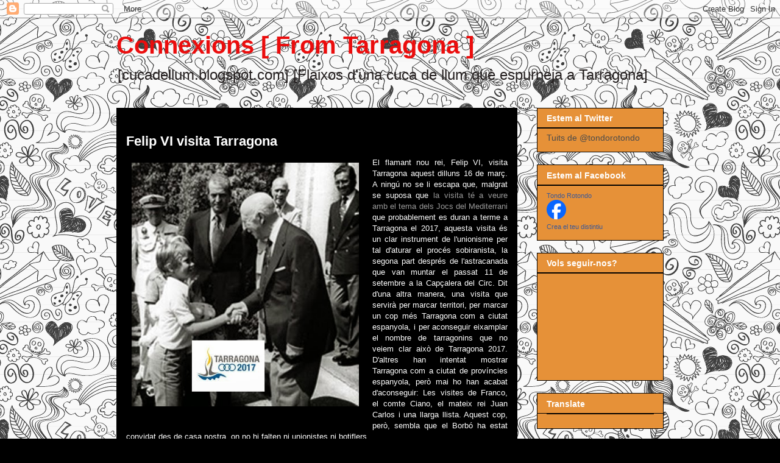

--- FILE ---
content_type: text/html; charset=UTF-8
request_url: https://cucadellum.blogspot.com/2015/03/felip-vi-visita-tarragona.html
body_size: 35935
content:
<!DOCTYPE html>
<html class='v2' dir='ltr' lang='ca'>
<head>
<link href='https://www.blogger.com/static/v1/widgets/335934321-css_bundle_v2.css' rel='stylesheet' type='text/css'/>
<meta content='width=1100' name='viewport'/>
<meta content='text/html; charset=UTF-8' http-equiv='Content-Type'/>
<meta content='blogger' name='generator'/>
<link href='https://cucadellum.blogspot.com/favicon.ico' rel='icon' type='image/x-icon'/>
<link href='http://cucadellum.blogspot.com/2015/03/felip-vi-visita-tarragona.html' rel='canonical'/>
<link rel="alternate" type="application/atom+xml" title="Connexions  [ From Tarragona ] - Atom" href="https://cucadellum.blogspot.com/feeds/posts/default" />
<link rel="alternate" type="application/rss+xml" title="Connexions  [ From Tarragona ] - RSS" href="https://cucadellum.blogspot.com/feeds/posts/default?alt=rss" />
<link rel="service.post" type="application/atom+xml" title="Connexions  [ From Tarragona ] - Atom" href="https://www.blogger.com/feeds/37074927/posts/default" />

<link rel="alternate" type="application/atom+xml" title="Connexions  [ From Tarragona ] - Atom" href="https://cucadellum.blogspot.com/feeds/1022510708948865392/comments/default" />
<!--Can't find substitution for tag [blog.ieCssRetrofitLinks]-->
<link href='https://blogger.googleusercontent.com/img/b/R29vZ2xl/AVvXsEjDo0UAEgXPPH2z0a4JEx6NqMdWIgc0rjyS96tGUoVugfmRzFcedHdKlCyY0gd1xJYRLfPJTrgfufVsQ2h17lr1CbDxrh9NrlMnpTZe534g-Cttbfh6Oytx5d3osdBeMOw1rMFY/s1600/Tarragona-2017-Franco-Juan-carlos-Felipe-VI-Borbo%CC%81n-Borbo%CC%81.jpg' rel='image_src'/>
<meta content='http://cucadellum.blogspot.com/2015/03/felip-vi-visita-tarragona.html' property='og:url'/>
<meta content='Felip VI visita Tarragona' property='og:title'/>
<meta content=' El flamant nou rei, Felip VI, visita Tarragona aquest dilluns 16 de març. A ningú no se li escapa que, malgrat se suposa que la visita té a...' property='og:description'/>
<meta content='https://blogger.googleusercontent.com/img/b/R29vZ2xl/AVvXsEjDo0UAEgXPPH2z0a4JEx6NqMdWIgc0rjyS96tGUoVugfmRzFcedHdKlCyY0gd1xJYRLfPJTrgfufVsQ2h17lr1CbDxrh9NrlMnpTZe534g-Cttbfh6Oytx5d3osdBeMOw1rMFY/w1200-h630-p-k-no-nu/Tarragona-2017-Franco-Juan-carlos-Felipe-VI-Borbo%CC%81n-Borbo%CC%81.jpg' property='og:image'/>
<title>Connexions  [ From Tarragona ]: Felip VI visita Tarragona</title>
<style id='page-skin-1' type='text/css'><!--
/*
-----------------------------------------------
Blogger Template Style
Name:     Awesome Inc.
Designer: Tina Chen
URL:      tinachen.org
----------------------------------------------- */
/* Content
----------------------------------------------- */
body {
font: normal normal 13px Arial, Tahoma, Helvetica, FreeSans, sans-serif;
color: #ffffff;
background: #000000 url(//themes.googleusercontent.com/image?id=0BwVBOzw_-hbMYTNmMDk0MGItYzY5ZS00ZGIxLWIzOTgtNWJiMjQ0ZmI5NGM2) repeat scroll top center /* Credit: latex (http://www.istockphoto.com/googleimages.php?id=8706225&platform=blogger) */;
}
html body .content-outer {
min-width: 0;
max-width: 100%;
width: 100%;
}
a:link {
text-decoration: none;
color: #999999;
}
a:visited {
text-decoration: none;
color: #b9b9b9;
}
a:hover {
text-decoration: underline;
color: #cccccc;
}
.body-fauxcolumn-outer .cap-top {
position: absolute;
z-index: 1;
height: 276px;
width: 100%;
background: transparent none repeat-x scroll top left;
_background-image: none;
}
/* Columns
----------------------------------------------- */
.content-inner {
padding: 0;
}
.header-inner .section {
margin: 0 16px;
}
.tabs-inner .section {
margin: 0 16px;
}
.main-inner {
padding-top: 30px;
}
.main-inner .column-center-inner,
.main-inner .column-left-inner,
.main-inner .column-right-inner {
padding: 0 5px;
}
*+html body .main-inner .column-center-inner {
margin-top: -30px;
}
#layout .main-inner .column-center-inner {
margin-top: 0;
}
/* Header
----------------------------------------------- */
.header-outer {
margin: 0 0 0 0;
background: transparent none repeat scroll 0 0;
}
.Header h1 {
font: normal bold 40px Impact, sans-serif;;
color: #eb0d0d;
text-shadow: 0 0 -1px #000000;
}
.Header h1 a {
color: #eb0d0d;
}
.Header .description {
font: normal normal 24px Impact, sans-serif;;
color: #241f1f;
}
.header-inner .Header .titlewrapper,
.header-inner .Header .descriptionwrapper {
padding-left: 0;
padding-right: 0;
margin-bottom: 0;
}
.header-inner .Header .titlewrapper {
padding-top: 22px;
}
/* Tabs
----------------------------------------------- */
.tabs-outer {
overflow: hidden;
position: relative;
background: #000000 none repeat scroll 0 0;
}
#layout .tabs-outer {
overflow: visible;
}
.tabs-cap-top, .tabs-cap-bottom {
position: absolute;
width: 100%;
border-top: 1px solid #000000;
}
.tabs-cap-bottom {
bottom: 0;
}
.tabs-inner .widget li a {
display: inline-block;
margin: 0;
padding: .6em 1.5em;
font: normal bold 14px Arial, Tahoma, Helvetica, FreeSans, sans-serif;
color: #ffffff;
border-top: 1px solid #000000;
border-bottom: 1px solid #000000;
border-left: 1px solid #000000;
height: 16px;
line-height: 16px;
}
.tabs-inner .widget li:last-child a {
border-right: 1px solid #000000;
}
.tabs-inner .widget li.selected a, .tabs-inner .widget li a:hover {
background: #000000 none repeat-x scroll 0 -100px;
color: #ffffff;
}
/* Headings
----------------------------------------------- */
h2 {
font: normal bold 14px Arial, Tahoma, Helvetica, FreeSans, sans-serif;
color: #ffffff;
}
/* Widgets
----------------------------------------------- */
.main-inner .section {
margin: 0 27px;
padding: 0;
}
.main-inner .column-left-outer,
.main-inner .column-right-outer {
margin-top: 0;
}
#layout .main-inner .column-left-outer,
#layout .main-inner .column-right-outer {
margin-top: 0;
}
.main-inner .column-left-inner,
.main-inner .column-right-inner {
background: transparent none repeat 0 0;
-moz-box-shadow: 0 0 0 rgba(0, 0, 0, .2);
-webkit-box-shadow: 0 0 0 rgba(0, 0, 0, .2);
-goog-ms-box-shadow: 0 0 0 rgba(0, 0, 0, .2);
box-shadow: 0 0 0 rgba(0, 0, 0, .2);
-moz-border-radius: 0;
-webkit-border-radius: 0;
-goog-ms-border-radius: 0;
border-radius: 0;
}
#layout .main-inner .column-left-inner,
#layout .main-inner .column-right-inner {
margin-top: 0;
}
.sidebar .widget {
font: normal normal 14px Arial, Tahoma, Helvetica, FreeSans, sans-serif;
color: #ffffff;
}
.sidebar .widget a:link {
color: #4b4b4b;
}
.sidebar .widget a:visited {
color: #000000;
}
.sidebar .widget a:hover {
color: #b9b9b9;
}
.sidebar .widget h2 {
text-shadow: 0 0 -1px #000000;
}
.main-inner .widget {
background-color: #e69138;
border: 1px solid #000000;
padding: 0 15px 15px;
margin: 20px -16px;
-moz-box-shadow: 0 0 0 rgba(0, 0, 0, .2);
-webkit-box-shadow: 0 0 0 rgba(0, 0, 0, .2);
-goog-ms-box-shadow: 0 0 0 rgba(0, 0, 0, .2);
box-shadow: 0 0 0 rgba(0, 0, 0, .2);
-moz-border-radius: 0;
-webkit-border-radius: 0;
-goog-ms-border-radius: 0;
border-radius: 0;
}
.main-inner .widget h2 {
margin: 0 -15px;
padding: .6em 15px .5em;
border-bottom: 1px solid #000000;
}
.footer-inner .widget h2 {
padding: 0 0 .4em;
border-bottom: 1px solid #000000;
}
.main-inner .widget h2 + div, .footer-inner .widget h2 + div {
border-top: 1px solid #000000;
padding-top: 8px;
}
.main-inner .widget .widget-content {
margin: 0 -15px;
padding: 7px 15px 0;
}
.main-inner .widget ul, .main-inner .widget #ArchiveList ul.flat {
margin: -8px -15px 0;
padding: 0;
list-style: none;
}
.main-inner .widget #ArchiveList {
margin: -8px 0 0;
}
.main-inner .widget ul li, .main-inner .widget #ArchiveList ul.flat li {
padding: .5em 15px;
text-indent: 0;
color: #000000;
border-top: 1px solid #000000;
border-bottom: 1px solid #000000;
}
.main-inner .widget #ArchiveList ul li {
padding-top: .25em;
padding-bottom: .25em;
}
.main-inner .widget ul li:first-child, .main-inner .widget #ArchiveList ul.flat li:first-child {
border-top: none;
}
.main-inner .widget ul li:last-child, .main-inner .widget #ArchiveList ul.flat li:last-child {
border-bottom: none;
}
.post-body {
position: relative;
}
.main-inner .widget .post-body ul {
padding: 0 2.5em;
margin: .5em 0;
list-style: disc;
}
.main-inner .widget .post-body ul li {
padding: 0.25em 0;
margin-bottom: .25em;
color: #ffffff;
border: none;
}
.footer-inner .widget ul {
padding: 0;
list-style: none;
}
.widget .zippy {
color: #000000;
}
/* Posts
----------------------------------------------- */
body .main-inner .Blog {
padding: 0;
margin-bottom: 1em;
background-color: transparent;
border: none;
-moz-box-shadow: 0 0 0 rgba(0, 0, 0, 0);
-webkit-box-shadow: 0 0 0 rgba(0, 0, 0, 0);
-goog-ms-box-shadow: 0 0 0 rgba(0, 0, 0, 0);
box-shadow: 0 0 0 rgba(0, 0, 0, 0);
}
.main-inner .section:last-child .Blog:last-child {
padding: 0;
margin-bottom: 1em;
}
.main-inner .widget h2.date-header {
margin: 0 -15px 1px;
padding: 0 0 0 0;
font: normal normal 14px Arial, Tahoma, Helvetica, FreeSans, sans-serif;
color: #000000;
background: transparent none no-repeat scroll top left;
border-top: 0 solid #000000;
border-bottom: 1px solid #000000;
-moz-border-radius-topleft: 0;
-moz-border-radius-topright: 0;
-webkit-border-top-left-radius: 0;
-webkit-border-top-right-radius: 0;
border-top-left-radius: 0;
border-top-right-radius: 0;
position: static;
bottom: 100%;
right: 15px;
text-shadow: 0 0 -1px #000000;
}
.main-inner .widget h2.date-header span {
font: normal normal 14px Arial, Tahoma, Helvetica, FreeSans, sans-serif;
display: block;
padding: .5em 15px;
border-left: 0 solid #000000;
border-right: 0 solid #000000;
}
.date-outer {
position: relative;
margin: 30px 0 20px;
padding: 0 15px;
background-color: #000000;
border: 1px solid #000000;
-moz-box-shadow: 0 0 0 rgba(0, 0, 0, .2);
-webkit-box-shadow: 0 0 0 rgba(0, 0, 0, .2);
-goog-ms-box-shadow: 0 0 0 rgba(0, 0, 0, .2);
box-shadow: 0 0 0 rgba(0, 0, 0, .2);
-moz-border-radius: 0;
-webkit-border-radius: 0;
-goog-ms-border-radius: 0;
border-radius: 0;
}
.date-outer:first-child {
margin-top: 0;
}
.date-outer:last-child {
margin-bottom: 20px;
-moz-border-radius-bottomleft: 0;
-moz-border-radius-bottomright: 0;
-webkit-border-bottom-left-radius: 0;
-webkit-border-bottom-right-radius: 0;
-goog-ms-border-bottom-left-radius: 0;
-goog-ms-border-bottom-right-radius: 0;
border-bottom-left-radius: 0;
border-bottom-right-radius: 0;
}
.date-posts {
margin: 0 -15px;
padding: 0 15px;
clear: both;
}
.post-outer, .inline-ad {
border-top: 1px solid #000000;
margin: 0 -15px;
padding: 15px 15px;
}
.post-outer {
padding-bottom: 10px;
}
.post-outer:first-child {
padding-top: 0;
border-top: none;
}
.post-outer:last-child, .inline-ad:last-child {
border-bottom: none;
}
.post-body {
position: relative;
}
.post-body img {
padding: 8px;
background: #000000;
border: 1px solid transparent;
-moz-box-shadow: 0 0 0 rgba(0, 0, 0, .2);
-webkit-box-shadow: 0 0 0 rgba(0, 0, 0, .2);
box-shadow: 0 0 0 rgba(0, 0, 0, .2);
-moz-border-radius: 0;
-webkit-border-radius: 0;
border-radius: 0;
}
h3.post-title, h4 {
font: normal bold 22px Arial, Tahoma, Helvetica, FreeSans, sans-serif;
color: #ffffff;
}
h3.post-title a {
font: normal bold 22px Arial, Tahoma, Helvetica, FreeSans, sans-serif;
color: #ffffff;
}
h3.post-title a:hover {
color: #cccccc;
text-decoration: underline;
}
.post-header {
margin: 0 0 1em;
}
.post-body {
line-height: 1.4;
}
.post-outer h2 {
color: #ffffff;
}
.post-footer {
margin: 1.5em 0 0;
}
#blog-pager {
padding: 15px;
font-size: 120%;
background-color: #000000;
border: 1px solid #000000;
-moz-box-shadow: 0 0 0 rgba(0, 0, 0, .2);
-webkit-box-shadow: 0 0 0 rgba(0, 0, 0, .2);
-goog-ms-box-shadow: 0 0 0 rgba(0, 0, 0, .2);
box-shadow: 0 0 0 rgba(0, 0, 0, .2);
-moz-border-radius: 0;
-webkit-border-radius: 0;
-goog-ms-border-radius: 0;
border-radius: 0;
-moz-border-radius-topleft: 0;
-moz-border-radius-topright: 0;
-webkit-border-top-left-radius: 0;
-webkit-border-top-right-radius: 0;
-goog-ms-border-top-left-radius: 0;
-goog-ms-border-top-right-radius: 0;
border-top-left-radius: 0;
border-top-right-radius-topright: 0;
margin-top: 1em;
}
.blog-feeds, .post-feeds {
margin: 1em 0;
text-align: center;
color: #ffffff;
}
.blog-feeds a, .post-feeds a {
color: #4b4b4b;
}
.blog-feeds a:visited, .post-feeds a:visited {
color: #000000;
}
.blog-feeds a:hover, .post-feeds a:hover {
color: #b9b9b9;
}
.post-outer .comments {
margin-top: 2em;
}
/* Comments
----------------------------------------------- */
.comments .comments-content .icon.blog-author {
background-repeat: no-repeat;
background-image: url([data-uri]);
}
.comments .comments-content .loadmore a {
border-top: 1px solid #000000;
border-bottom: 1px solid #000000;
}
.comments .continue {
border-top: 2px solid #000000;
}
/* Footer
----------------------------------------------- */
.footer-outer {
margin: -0 0 -1px;
padding: 0 0 0;
color: #ffffff;
overflow: hidden;
}
.footer-fauxborder-left {
border-top: 1px solid #000000;
background: #000000 none repeat scroll 0 0;
-moz-box-shadow: 0 0 0 rgba(0, 0, 0, .2);
-webkit-box-shadow: 0 0 0 rgba(0, 0, 0, .2);
-goog-ms-box-shadow: 0 0 0 rgba(0, 0, 0, .2);
box-shadow: 0 0 0 rgba(0, 0, 0, .2);
margin: 0 -0;
}
/* Mobile
----------------------------------------------- */
body.mobile {
background-size: auto;
}
.mobile .body-fauxcolumn-outer {
background: transparent none repeat scroll top left;
}
*+html body.mobile .main-inner .column-center-inner {
margin-top: 0;
}
.mobile .main-inner .widget {
padding: 0 0 15px;
}
.mobile .main-inner .widget h2 + div,
.mobile .footer-inner .widget h2 + div {
border-top: none;
padding-top: 0;
}
.mobile .footer-inner .widget h2 {
padding: 0.5em 0;
border-bottom: none;
}
.mobile .main-inner .widget .widget-content {
margin: 0;
padding: 7px 0 0;
}
.mobile .main-inner .widget ul,
.mobile .main-inner .widget #ArchiveList ul.flat {
margin: 0 -15px 0;
}
.mobile .main-inner .widget h2.date-header {
right: 0;
}
.mobile .date-header span {
padding: 0.4em 0;
}
.mobile .date-outer:first-child {
margin-bottom: 0;
border: 1px solid #000000;
-moz-border-radius-topleft: 0;
-moz-border-radius-topright: 0;
-webkit-border-top-left-radius: 0;
-webkit-border-top-right-radius: 0;
-goog-ms-border-top-left-radius: 0;
-goog-ms-border-top-right-radius: 0;
border-top-left-radius: 0;
border-top-right-radius: 0;
}
.mobile .date-outer {
border-color: #000000;
border-width: 0 1px 1px;
}
.mobile .date-outer:last-child {
margin-bottom: 0;
}
.mobile .main-inner {
padding: 0;
}
.mobile .header-inner .section {
margin: 0;
}
.mobile .post-outer, .mobile .inline-ad {
padding: 5px 0;
}
.mobile .tabs-inner .section {
margin: 0 10px;
}
.mobile .main-inner .widget h2 {
margin: 0;
padding: 0;
}
.mobile .main-inner .widget h2.date-header span {
padding: 0;
}
.mobile .main-inner .widget .widget-content {
margin: 0;
padding: 7px 0 0;
}
.mobile #blog-pager {
border: 1px solid transparent;
background: #000000 none repeat scroll 0 0;
}
.mobile .main-inner .column-left-inner,
.mobile .main-inner .column-right-inner {
background: transparent none repeat 0 0;
-moz-box-shadow: none;
-webkit-box-shadow: none;
-goog-ms-box-shadow: none;
box-shadow: none;
}
.mobile .date-posts {
margin: 0;
padding: 0;
}
.mobile .footer-fauxborder-left {
margin: 0;
border-top: inherit;
}
.mobile .main-inner .section:last-child .Blog:last-child {
margin-bottom: 0;
}
.mobile-index-contents {
color: #ffffff;
}
.mobile .mobile-link-button {
background: #999999 none repeat scroll 0 0;
}
.mobile-link-button a:link, .mobile-link-button a:visited {
color: #ffffff;
}
.mobile .tabs-inner .PageList .widget-content {
background: transparent;
border-top: 1px solid;
border-color: #000000;
color: #ffffff;
}
.mobile .tabs-inner .PageList .widget-content .pagelist-arrow {
border-left: 1px solid #000000;
}

--></style>
<style id='template-skin-1' type='text/css'><!--
body {
min-width: 930px;
}
.content-outer, .content-fauxcolumn-outer, .region-inner {
min-width: 930px;
max-width: 930px;
_width: 930px;
}
.main-inner .columns {
padding-left: 0px;
padding-right: 240px;
}
.main-inner .fauxcolumn-center-outer {
left: 0px;
right: 240px;
/* IE6 does not respect left and right together */
_width: expression(this.parentNode.offsetWidth -
parseInt("0px") -
parseInt("240px") + 'px');
}
.main-inner .fauxcolumn-left-outer {
width: 0px;
}
.main-inner .fauxcolumn-right-outer {
width: 240px;
}
.main-inner .column-left-outer {
width: 0px;
right: 100%;
margin-left: -0px;
}
.main-inner .column-right-outer {
width: 240px;
margin-right: -240px;
}
#layout {
min-width: 0;
}
#layout .content-outer {
min-width: 0;
width: 800px;
}
#layout .region-inner {
min-width: 0;
width: auto;
}
body#layout div.add_widget {
padding: 8px;
}
body#layout div.add_widget a {
margin-left: 32px;
}
--></style>
<style>
    body {background-image:url(\/\/themes.googleusercontent.com\/image?id=0BwVBOzw_-hbMYTNmMDk0MGItYzY5ZS00ZGIxLWIzOTgtNWJiMjQ0ZmI5NGM2);}
    
@media (max-width: 200px) { body {background-image:url(\/\/themes.googleusercontent.com\/image?id=0BwVBOzw_-hbMYTNmMDk0MGItYzY5ZS00ZGIxLWIzOTgtNWJiMjQ0ZmI5NGM2&options=w200);}}
@media (max-width: 400px) and (min-width: 201px) { body {background-image:url(\/\/themes.googleusercontent.com\/image?id=0BwVBOzw_-hbMYTNmMDk0MGItYzY5ZS00ZGIxLWIzOTgtNWJiMjQ0ZmI5NGM2&options=w400);}}
@media (max-width: 800px) and (min-width: 401px) { body {background-image:url(\/\/themes.googleusercontent.com\/image?id=0BwVBOzw_-hbMYTNmMDk0MGItYzY5ZS00ZGIxLWIzOTgtNWJiMjQ0ZmI5NGM2&options=w800);}}
@media (max-width: 1200px) and (min-width: 801px) { body {background-image:url(\/\/themes.googleusercontent.com\/image?id=0BwVBOzw_-hbMYTNmMDk0MGItYzY5ZS00ZGIxLWIzOTgtNWJiMjQ0ZmI5NGM2&options=w1200);}}
/* Last tag covers anything over one higher than the previous max-size cap. */
@media (min-width: 1201px) { body {background-image:url(\/\/themes.googleusercontent.com\/image?id=0BwVBOzw_-hbMYTNmMDk0MGItYzY5ZS00ZGIxLWIzOTgtNWJiMjQ0ZmI5NGM2&options=w1600);}}
  </style>
<link href='https://www.blogger.com/dyn-css/authorization.css?targetBlogID=37074927&amp;zx=042bf385-0600-48a0-b4a2-4fd2900eaf74' media='none' onload='if(media!=&#39;all&#39;)media=&#39;all&#39;' rel='stylesheet'/><noscript><link href='https://www.blogger.com/dyn-css/authorization.css?targetBlogID=37074927&amp;zx=042bf385-0600-48a0-b4a2-4fd2900eaf74' rel='stylesheet'/></noscript>
<meta name='google-adsense-platform-account' content='ca-host-pub-1556223355139109'/>
<meta name='google-adsense-platform-domain' content='blogspot.com'/>

</head>
<body class='loading variant-dark'>
<div class='navbar section' id='navbar' name='Barra de navegació'><div class='widget Navbar' data-version='1' id='Navbar1'><script type="text/javascript">
    function setAttributeOnload(object, attribute, val) {
      if(window.addEventListener) {
        window.addEventListener('load',
          function(){ object[attribute] = val; }, false);
      } else {
        window.attachEvent('onload', function(){ object[attribute] = val; });
      }
    }
  </script>
<div id="navbar-iframe-container"></div>
<script type="text/javascript" src="https://apis.google.com/js/platform.js"></script>
<script type="text/javascript">
      gapi.load("gapi.iframes:gapi.iframes.style.bubble", function() {
        if (gapi.iframes && gapi.iframes.getContext) {
          gapi.iframes.getContext().openChild({
              url: 'https://www.blogger.com/navbar/37074927?po\x3d1022510708948865392\x26origin\x3dhttps://cucadellum.blogspot.com',
              where: document.getElementById("navbar-iframe-container"),
              id: "navbar-iframe"
          });
        }
      });
    </script><script type="text/javascript">
(function() {
var script = document.createElement('script');
script.type = 'text/javascript';
script.src = '//pagead2.googlesyndication.com/pagead/js/google_top_exp.js';
var head = document.getElementsByTagName('head')[0];
if (head) {
head.appendChild(script);
}})();
</script>
</div></div>
<div class='body-fauxcolumns'>
<div class='fauxcolumn-outer body-fauxcolumn-outer'>
<div class='cap-top'>
<div class='cap-left'></div>
<div class='cap-right'></div>
</div>
<div class='fauxborder-left'>
<div class='fauxborder-right'></div>
<div class='fauxcolumn-inner'>
</div>
</div>
<div class='cap-bottom'>
<div class='cap-left'></div>
<div class='cap-right'></div>
</div>
</div>
</div>
<div class='content'>
<div class='content-fauxcolumns'>
<div class='fauxcolumn-outer content-fauxcolumn-outer'>
<div class='cap-top'>
<div class='cap-left'></div>
<div class='cap-right'></div>
</div>
<div class='fauxborder-left'>
<div class='fauxborder-right'></div>
<div class='fauxcolumn-inner'>
</div>
</div>
<div class='cap-bottom'>
<div class='cap-left'></div>
<div class='cap-right'></div>
</div>
</div>
</div>
<div class='content-outer'>
<div class='content-cap-top cap-top'>
<div class='cap-left'></div>
<div class='cap-right'></div>
</div>
<div class='fauxborder-left content-fauxborder-left'>
<div class='fauxborder-right content-fauxborder-right'></div>
<div class='content-inner'>
<header>
<div class='header-outer'>
<div class='header-cap-top cap-top'>
<div class='cap-left'></div>
<div class='cap-right'></div>
</div>
<div class='fauxborder-left header-fauxborder-left'>
<div class='fauxborder-right header-fauxborder-right'></div>
<div class='region-inner header-inner'>
<div class='header section' id='header' name='Capçalera'><div class='widget Header' data-version='1' id='Header1'>
<div id='header-inner'>
<div class='titlewrapper'>
<h1 class='title'>
<a href='https://cucadellum.blogspot.com/'>
Connexions  [ From Tarragona ]
</a>
</h1>
</div>
<div class='descriptionwrapper'>
<p class='description'><span>[cucadellum.blogspot.com] [Flaixos d'una cuca de llum què espurneja a Tarragona]</span></p>
</div>
</div>
</div></div>
</div>
</div>
<div class='header-cap-bottom cap-bottom'>
<div class='cap-left'></div>
<div class='cap-right'></div>
</div>
</div>
</header>
<div class='tabs-outer'>
<div class='tabs-cap-top cap-top'>
<div class='cap-left'></div>
<div class='cap-right'></div>
</div>
<div class='fauxborder-left tabs-fauxborder-left'>
<div class='fauxborder-right tabs-fauxborder-right'></div>
<div class='region-inner tabs-inner'>
<div class='tabs no-items section' id='crosscol' name='Multicolumnes'></div>
<div class='tabs no-items section' id='crosscol-overflow' name='Cross-Column 2'></div>
</div>
</div>
<div class='tabs-cap-bottom cap-bottom'>
<div class='cap-left'></div>
<div class='cap-right'></div>
</div>
</div>
<div class='main-outer'>
<div class='main-cap-top cap-top'>
<div class='cap-left'></div>
<div class='cap-right'></div>
</div>
<div class='fauxborder-left main-fauxborder-left'>
<div class='fauxborder-right main-fauxborder-right'></div>
<div class='region-inner main-inner'>
<div class='columns fauxcolumns'>
<div class='fauxcolumn-outer fauxcolumn-center-outer'>
<div class='cap-top'>
<div class='cap-left'></div>
<div class='cap-right'></div>
</div>
<div class='fauxborder-left'>
<div class='fauxborder-right'></div>
<div class='fauxcolumn-inner'>
</div>
</div>
<div class='cap-bottom'>
<div class='cap-left'></div>
<div class='cap-right'></div>
</div>
</div>
<div class='fauxcolumn-outer fauxcolumn-left-outer'>
<div class='cap-top'>
<div class='cap-left'></div>
<div class='cap-right'></div>
</div>
<div class='fauxborder-left'>
<div class='fauxborder-right'></div>
<div class='fauxcolumn-inner'>
</div>
</div>
<div class='cap-bottom'>
<div class='cap-left'></div>
<div class='cap-right'></div>
</div>
</div>
<div class='fauxcolumn-outer fauxcolumn-right-outer'>
<div class='cap-top'>
<div class='cap-left'></div>
<div class='cap-right'></div>
</div>
<div class='fauxborder-left'>
<div class='fauxborder-right'></div>
<div class='fauxcolumn-inner'>
</div>
</div>
<div class='cap-bottom'>
<div class='cap-left'></div>
<div class='cap-right'></div>
</div>
</div>
<!-- corrects IE6 width calculation -->
<div class='columns-inner'>
<div class='column-center-outer'>
<div class='column-center-inner'>
<div class='main section' id='main' name='Principal'><div class='widget Blog' data-version='1' id='Blog1'>
<div class='blog-posts hfeed'>

          <div class="date-outer">
        
<h2 class='date-header'><span>diumenge, de març 15, 2015</span></h2>

          <div class="date-posts">
        
<div class='post-outer'>
<div class='post hentry uncustomized-post-template' itemprop='blogPost' itemscope='itemscope' itemtype='http://schema.org/BlogPosting'>
<meta content='https://blogger.googleusercontent.com/img/b/R29vZ2xl/AVvXsEjDo0UAEgXPPH2z0a4JEx6NqMdWIgc0rjyS96tGUoVugfmRzFcedHdKlCyY0gd1xJYRLfPJTrgfufVsQ2h17lr1CbDxrh9NrlMnpTZe534g-Cttbfh6Oytx5d3osdBeMOw1rMFY/s1600/Tarragona-2017-Franco-Juan-carlos-Felipe-VI-Borbo%CC%81n-Borbo%CC%81.jpg' itemprop='image_url'/>
<meta content='37074927' itemprop='blogId'/>
<meta content='1022510708948865392' itemprop='postId'/>
<a name='1022510708948865392'></a>
<h3 class='post-title entry-title' itemprop='name'>
Felip VI visita Tarragona
</h3>
<div class='post-header'>
<div class='post-header-line-1'></div>
</div>
<div class='post-body entry-content' id='post-body-1022510708948865392' itemprop='description articleBody'>
<div class="" style="clear: both; text-align: justify;">
<a href="https://blogger.googleusercontent.com/img/b/R29vZ2xl/AVvXsEjDo0UAEgXPPH2z0a4JEx6NqMdWIgc0rjyS96tGUoVugfmRzFcedHdKlCyY0gd1xJYRLfPJTrgfufVsQ2h17lr1CbDxrh9NrlMnpTZe534g-Cttbfh6Oytx5d3osdBeMOw1rMFY/s1600/Tarragona-2017-Franco-Juan-carlos-Felipe-VI-Borbo%CC%81n-Borbo%CC%81.jpg" imageanchor="1" style="clear: left; float: left; margin-bottom: 1em; margin-right: 1em;"><img border="0" height="400" src="https://blogger.googleusercontent.com/img/b/R29vZ2xl/AVvXsEjDo0UAEgXPPH2z0a4JEx6NqMdWIgc0rjyS96tGUoVugfmRzFcedHdKlCyY0gd1xJYRLfPJTrgfufVsQ2h17lr1CbDxrh9NrlMnpTZe534g-Cttbfh6Oytx5d3osdBeMOw1rMFY/s1600/Tarragona-2017-Franco-Juan-carlos-Felipe-VI-Borbo%CC%81n-Borbo%CC%81.jpg" width="373" /></a>El flamant nou rei, Felip VI, visita Tarragona aquest dilluns 16 de març. A ningú no se li escapa que, malgrat se suposa que <a href="http://www.circdetarragona.com/noticia/2961/el-rei-felip-vi-visitara-la-tabacalera-la-tap-les-restes-romanes-i-dinara-al-tinglado-de-tgn" target="_blank">la visita té a veure amb el tema dels Jocs del Mediterrani</a> que probablement es duran a terme a Tarragona el 2017, aquesta visita és un clar instrument de l'unionisme per tal d'aturar el procés sobiranista, la segona part després de l'astracanada que van muntar el passat 11 de setembre a la Capçalera del Circ. Dit d'una altra manera, una visita que servirà per marcar territori, per marcar un cop més Tarragona com a ciutat espanyola, i per aconseguir eixamplar el nombre de tarragonins que no veiem clar això de Tarragona 2017. D'altres han intentat mostrar Tarragona com a ciutat de províncies espanyola, però mai ho han acabat d'aconseguir: Les visites de Franco, el comte Ciano, el mateix rei Juan Carlos i una llarga llista. Aquest cop, però, sembla que el Borbó ha estat convidat des de casa nostra, on no hi falten ni unionistes ni botiflers.</div>
<div class="" style="clear: both; text-align: justify;">
<br /></div>
<div class="" style="clear: both; text-align: justify;">
<a href="https://blogger.googleusercontent.com/img/b/R29vZ2xl/AVvXsEjFy7a1Y-dBESlxxucoYZOFOb1DVo6rizWp4mPXU4eZjUuH53IjMv8oXSvuI0F4BAxkX940f0_HfN2xPqIeHWzRWd4stCk1f5eGry1-H2pZYxF_fVk9mkEz5kh3QacsmLCbY4fO/s1600/Captura+de+pantalla+2015-03-15+a+les+11.16.13.png" imageanchor="1" style="clear: left; float: left; margin-bottom: 1em; margin-right: 1em;"><img border="0" height="148" src="https://blogger.googleusercontent.com/img/b/R29vZ2xl/AVvXsEjFy7a1Y-dBESlxxucoYZOFOb1DVo6rizWp4mPXU4eZjUuH53IjMv8oXSvuI0F4BAxkX940f0_HfN2xPqIeHWzRWd4stCk1f5eGry1-H2pZYxF_fVk9mkEz5kh3QacsmLCbY4fO/s1600/Captura+de+pantalla+2015-03-15+a+les+11.16.13.png" width="320" /></a>Ara els temps han canviat, ens estem treient la son de les orelles. Però hi ha coses que no canvien. El trist paper de l'<a href="http://www.espeleotarraco.com/" target="_blank">Associació d'Espeleologia Tarragona</a> i la màxima institució local (l'Ajuntament) <a href="http://www.circdetarragona.com/noticia/3013/espeleolegs-de-tgn-netejaran-la-paret-del-balco-del-mediterrani-dos-dies-abans-de-la-visita-del-rei" target="_blank">netejant el Balcó del Mediterrani</a> per tal de que el borbó pugui guaitar l'horitzó i qui sap si fer-s'hi un selfie. I a sobre la brama que córre de que agents de l'autoritat han passat per algunes cases que llueixen estelades als balcons convidant-les a treure les banderes el dia de la visita del borbó.</div>
<div class="separator" style="clear: both; text-align: justify;">
<br /></div>
<table align="center" cellpadding="0" cellspacing="0" class="tr-caption-container" style="margin-left: auto; margin-right: auto; text-align: center;"><tbody>
<tr><td style="text-align: center;"><a href="https://blogger.googleusercontent.com/img/b/R29vZ2xl/AVvXsEgxr38wV4zSKde82g9ImGSDq2TmDKfWpSNoO8U-OeXj64prCNNdG5GT5XXfk49GKZ0mnuLZtGL7NqGj66c_fx_23CI02169SLAJvyCYLDN738QUPenoazM_9pDejco-sWSEN-Ha/s1600/1499595726felipvi_princep_2017.jpg" imageanchor="1" style="clear: left; margin-bottom: 1em; margin-left: auto; margin-right: auto;"><img border="0" height="232" src="https://blogger.googleusercontent.com/img/b/R29vZ2xl/AVvXsEgxr38wV4zSKde82g9ImGSDq2TmDKfWpSNoO8U-OeXj64prCNNdG5GT5XXfk49GKZ0mnuLZtGL7NqGj66c_fx_23CI02169SLAJvyCYLDN738QUPenoazM_9pDejco-sWSEN-Ha/s1600/1499595726felipvi_princep_2017.jpg" width="400" /></a></td></tr>
<tr><td class="tr-caption" style="text-align: center;">Foto: Casa Reial. Borja Fotógrafos. Treta de <a href="http://www.circdetarragona.com/noticia/2961/el-rei-felip-vi-visitara-la-tabacalera-la-tap-les-restes-romanes-i-dinara-al-tinglado-de-tgn" target="_blank">Circ de Tarragona</a>.</td></tr>
</tbody></table>
<div class="" style="clear: both; text-align: justify;">
Mentrestant la societat civil guaita cap a un altre costat, i sembla que no s'ha organitzat cap acte per lluïr muscle davant la vsita del borbó. ERC, CUP, ICV, Tarragona en Comú, per citar-ne alguns, són partits que no defensen la monarquia. Faran alguna cosa aquest dilluns més enllà d'actes d'autoconsum? Potser estan massa ocupats en preparar les municipals?<br />
<div class="separator" style="clear: both; text-align: center;">
<a href="https://blogger.googleusercontent.com/img/b/R29vZ2xl/AVvXsEjsDODzLjjv___4RI1FdVV_Ou4LXaylbtDqOqpAEJkmNIkCR1Yrwum9KDh_04ZV9TTBuzvWDkJds4gyX4mus1JTGLWZTYutTwvHqzNVXVggGApeDR0k92XOMyTjR8orfBBVSN0A/s1600/CAE8qz9WAAA7Qnv.jpg" imageanchor="1" style="margin-left: 1em; margin-right: 1em;"><img border="0" height="640" src="https://blogger.googleusercontent.com/img/b/R29vZ2xl/AVvXsEjsDODzLjjv___4RI1FdVV_Ou4LXaylbtDqOqpAEJkmNIkCR1Yrwum9KDh_04ZV9TTBuzvWDkJds4gyX4mus1JTGLWZTYutTwvHqzNVXVggGApeDR0k92XOMyTjR8orfBBVSN0A/s1600/CAE8qz9WAAA7Qnv.jpg" width="422" /></a></div>
</div>
<div class="separator" style="clear: both; text-align: justify;">
<br /></div>
<br />
<div style='clear: both;'></div>
</div>
<div class='post-footer'>
<div class='post-footer-line post-footer-line-1'>
<span class='post-author vcard'>
By
<span class='fn' itemprop='author' itemscope='itemscope' itemtype='http://schema.org/Person'>
<meta content='https://www.blogger.com/profile/08394571876466562800' itemprop='url'/>
<a class='g-profile' href='https://www.blogger.com/profile/08394571876466562800' rel='author' title='author profile'>
<span itemprop='name'>Unknown</span>
</a>
</span>
</span>
<span class='post-timestamp'>
a
<meta content='http://cucadellum.blogspot.com/2015/03/felip-vi-visita-tarragona.html' itemprop='url'/>
<a class='timestamp-link' href='https://cucadellum.blogspot.com/2015/03/felip-vi-visita-tarragona.html' rel='bookmark' title='permanent link'><abbr class='published' itemprop='datePublished' title='2015-03-15T11:38:00+01:00'>11:38</abbr></a>
</span>
<span class='post-comment-link'>
</span>
<span class='post-icons'>
<span class='item-action'>
<a href='https://www.blogger.com/email-post/37074927/1022510708948865392' title='Enviar missatge per correu electrònic'>
<img alt='' class='icon-action' height='13' src='https://resources.blogblog.com/img/icon18_email.gif' width='18'/>
</a>
</span>
<span class='item-control blog-admin pid-1579110823'>
<a href='https://www.blogger.com/post-edit.g?blogID=37074927&postID=1022510708948865392&from=pencil' title='Modificar el missatge'>
<img alt='' class='icon-action' height='18' src='https://resources.blogblog.com/img/icon18_edit_allbkg.gif' width='18'/>
</a>
</span>
</span>
<div class='post-share-buttons goog-inline-block'>
<a class='goog-inline-block share-button sb-email' href='https://www.blogger.com/share-post.g?blogID=37074927&postID=1022510708948865392&target=email' target='_blank' title='Envia per correu electrònic'><span class='share-button-link-text'>Envia per correu electrònic</span></a><a class='goog-inline-block share-button sb-blog' href='https://www.blogger.com/share-post.g?blogID=37074927&postID=1022510708948865392&target=blog' onclick='window.open(this.href, "_blank", "height=270,width=475"); return false;' target='_blank' title='BlogThis!'><span class='share-button-link-text'>BlogThis!</span></a><a class='goog-inline-block share-button sb-twitter' href='https://www.blogger.com/share-post.g?blogID=37074927&postID=1022510708948865392&target=twitter' target='_blank' title='Comparteix a X'><span class='share-button-link-text'>Comparteix a X</span></a><a class='goog-inline-block share-button sb-facebook' href='https://www.blogger.com/share-post.g?blogID=37074927&postID=1022510708948865392&target=facebook' onclick='window.open(this.href, "_blank", "height=430,width=640"); return false;' target='_blank' title='Comparteix a Facebook'><span class='share-button-link-text'>Comparteix a Facebook</span></a><a class='goog-inline-block share-button sb-pinterest' href='https://www.blogger.com/share-post.g?blogID=37074927&postID=1022510708948865392&target=pinterest' target='_blank' title='Comparteix a Pinterest'><span class='share-button-link-text'>Comparteix a Pinterest</span></a>
</div>
</div>
<div class='post-footer-line post-footer-line-2'>
<span class='post-labels'>
</span>
</div>
<div class='post-footer-line post-footer-line-3'>
<span class='post-location'>
</span>
</div>
</div>
</div>
<div class='comments' id='comments'>
<a name='comments'></a>
<h4>Cap comentari:</h4>
<div id='Blog1_comments-block-wrapper'>
<dl class='avatar-comment-indent' id='comments-block'>
</dl>
</div>
<p class='comment-footer'>
<a href='https://www.blogger.com/comment/fullpage/post/37074927/1022510708948865392' onclick=''>Publica un comentari a l'entrada</a>
</p>
</div>
</div>

        </div></div>
      
</div>
<div class='blog-pager' id='blog-pager'>
<span id='blog-pager-newer-link'>
<a class='blog-pager-newer-link' href='https://cucadellum.blogspot.com/2019/06/gracies.html' id='Blog1_blog-pager-newer-link' title='Entrada més recent'>Entrada més recent</a>
</span>
<span id='blog-pager-older-link'>
<a class='blog-pager-older-link' href='https://cucadellum.blogspot.com/2015/03/carrer-de-josep-maria-yago.html' id='Blog1_blog-pager-older-link' title='Entrada més antiga'>Entrada més antiga</a>
</span>
<a class='home-link' href='https://cucadellum.blogspot.com/'>Inici</a>
</div>
<div class='clear'></div>
<div class='post-feeds'>
<div class='feed-links'>
Subscriure's a:
<a class='feed-link' href='https://cucadellum.blogspot.com/feeds/1022510708948865392/comments/default' target='_blank' type='application/atom+xml'>Comentaris del missatge (Atom)</a>
</div>
</div>
</div></div>
</div>
</div>
<div class='column-left-outer'>
<div class='column-left-inner'>
<aside>
</aside>
</div>
</div>
<div class='column-right-outer'>
<div class='column-right-inner'>
<aside>
<div class='sidebar section' id='sidebar-right-1'><div class='widget HTML' data-version='1' id='HTML2'>
<h2 class='title'>Estem al Twitter</h2>
<div class='widget-content'>
<a class="twitter-timeline" href="https://twitter.com/tondorotondo" data-widget-id="577062724519247872">Tuits de @tondorotondo</a>
<script>!function(d,s,id){var js,fjs=d.getElementsByTagName(s)[0],p=/^http:/.test(d.location)?'http':'https';if(!d.getElementById(id)){js=d.createElement(s);js.id=id;js.src=p+"://platform.twitter.com/widgets.js";fjs.parentNode.insertBefore(js,fjs);}}(document,"script","twitter-wjs");</script>
</div>
<div class='clear'></div>
</div><div class='widget HTML' data-version='1' id='HTML17'>
<h2 class='title'>Estem al Facebook</h2>
<div class='widget-content'>
<!-- Facebook Badge START --><a style="font-family: &quot;lucida grande&quot;,tahoma,verdana,arial,sans-serif; font-size: 11px; font-variant: normal; font-style: normal; font-weight: normal; color: #3B5998; text-decoration: none;" href="http://ca-es.facebook.com/people/Tondo-Rotondo/789223418" target="_TOP" title="Tondo Rotondo">Tondo Rotondo</a><br /><a href="http://ca-es.facebook.com/people/Tondo-Rotondo/789223418" target="_TOP" title="Tondo Rotondo"><img alt="Tondo Rotondo" style="border: 0px;" src="https://lh3.googleusercontent.com/blogger_img_proxy/AEn0k_sU0TUNkUmhfDsYDOZmLVCPQdCV1S_IUUIpfO6WFDNG6tssn0eOCkRUSGAkCS6BxbwN2OMCtrm64gw_094r5Y1sglX4zHb027PXEJuuxZ6puN1LROnO47AaVJFXfrC2=s0-d"></a><br /><a style="font-family: &quot;lucida grande&quot;,tahoma,verdana,arial,sans-serif; font-size: 11px; font-variant: normal; font-style: normal; font-weight: normal; color: #3B5998; text-decoration: none;" href="http://ca-es.facebook.com/badges.php" target="_TOP" title="Make your own badge!">Crea el teu distintiu</a><!-- Facebook Badge END -->
</div>
<div class='clear'></div>
</div><div class='widget Followers' data-version='1' id='Followers1'>
<h2 class='title'>Vols seguir-nos?</h2>
<div class='widget-content'>
<div id='Followers1-wrapper'>
<div style='margin-right:2px;'>
<div><script type="text/javascript" src="https://apis.google.com/js/platform.js"></script>
<div id="followers-iframe-container"></div>
<script type="text/javascript">
    window.followersIframe = null;
    function followersIframeOpen(url) {
      gapi.load("gapi.iframes", function() {
        if (gapi.iframes && gapi.iframes.getContext) {
          window.followersIframe = gapi.iframes.getContext().openChild({
            url: url,
            where: document.getElementById("followers-iframe-container"),
            messageHandlersFilter: gapi.iframes.CROSS_ORIGIN_IFRAMES_FILTER,
            messageHandlers: {
              '_ready': function(obj) {
                window.followersIframe.getIframeEl().height = obj.height;
              },
              'reset': function() {
                window.followersIframe.close();
                followersIframeOpen("https://www.blogger.com/followers/frame/37074927?colors\x3dCgt0cmFuc3BhcmVudBILdHJhbnNwYXJlbnQaByNmZmZmZmYiByM5OTk5OTkqByMwMDAwMDAyByNmZmZmZmY6ByNmZmZmZmZCByM5OTk5OTlKByMwMDAwMDBSByM5OTk5OTlaC3RyYW5zcGFyZW50\x26pageSize\x3d21\x26hl\x3dca\x26origin\x3dhttps://cucadellum.blogspot.com");
              },
              'open': function(url) {
                window.followersIframe.close();
                followersIframeOpen(url);
              }
            }
          });
        }
      });
    }
    followersIframeOpen("https://www.blogger.com/followers/frame/37074927?colors\x3dCgt0cmFuc3BhcmVudBILdHJhbnNwYXJlbnQaByNmZmZmZmYiByM5OTk5OTkqByMwMDAwMDAyByNmZmZmZmY6ByNmZmZmZmZCByM5OTk5OTlKByMwMDAwMDBSByM5OTk5OTlaC3RyYW5zcGFyZW50\x26pageSize\x3d21\x26hl\x3dca\x26origin\x3dhttps://cucadellum.blogspot.com");
  </script></div>
</div>
</div>
<div class='clear'></div>
</div>
</div><div class='widget Translate' data-version='1' id='Translate1'>
<h2 class='title'>Translate</h2>
<div id='google_translate_element'></div>
<script>
    function googleTranslateElementInit() {
      new google.translate.TranslateElement({
        pageLanguage: 'ca',
        autoDisplay: 'true',
        layout: google.translate.TranslateElement.InlineLayout.VERTICAL
      }, 'google_translate_element');
    }
  </script>
<script src='//translate.google.com/translate_a/element.js?cb=googleTranslateElementInit'></script>
<div class='clear'></div>
</div><div class='widget Image' data-version='1' id='Image3'>
<div class='widget-content'>
<a href='http://cucadellum.blogspot.com/'>
<img alt='' height='232' id='Image3_img' src='//photos1.blogger.com/x/blogger2/6127/4525/240/z/615631/gse_multipart26892.png' width='190'/>
</a>
<br/>
</div>
<div class='clear'></div>
</div><div class='widget HTML' data-version='1' id='HTML1'>
<h2 class='title'>Visites des del  03-11-06:</h2>
<div class='widget-content'>
<!-- Start of StatCounter Code -->
<script language="javascript" type="text/javascript">
var sc_project=2015296; 
var sc_invisible=0; 
var sc_partition=18; 
var sc_security="abd5e57b"; 
</script>

<script language="javascript" src="//www.statcounter.com/counter/frames.js" type="text/javascript"></script><noscript><a href="http://www.statcounter.com/" target="_blank"><img border="0" alt="free hit counter code" src="https://lh3.googleusercontent.com/blogger_img_proxy/AEn0k_vQ3xbRfo6XWXZWaLdp47HAJoiYJeH5gUuBJ3Iyv6H5RHdpO-L5xVGHE8zkuz7tIbR_HErMmvEgSrn4q45H9-1ORn25KiXCpqVOwzeuKCRlgvvXtYTYHBIcckWjsT4VTHtYv5MtAT-lpPTwxlqADyRTMUuvfFQQZ9nyqNP0XweT4bc=s0-d"></a> </noscript>
<!-- End of StatCounter Code -->

<br/><a href="http://cucadellum.blogspot.com/2006/11/escriu-me-aviat.html">Contacte</a>   <a href="http://cucadellum.blogspot.com/2006/11/vols-posar-publicitat-al-connexions-un.html#links">Publicitat</a>  <a href="http://cucadellum.blogspot.com/2006/11/drets-de-reproducci.html#links">Drets</a>

<a id="clustrMapsLink" href="http://www2.clustrmaps.com/counter/maps.php?url=http://cucadellum.blogspot.com/"><img id="clustrMapsImg" style="border:1px solid;" alt="Localització dels visitants." src="https://lh3.googleusercontent.com/blogger_img_proxy/AEn0k_upYlxVg40Q-hCCzt0RCPgRL5DI95rKjgQSyObY3r9HtLDW_bgffbnJg_BTOT9OiMUo98Njr40LX5Wqs0owCMR1-L5VlFgmN_P2jj6oXOBENqb0HAI-V-oX8XvqZg9_tCSAXcs7hwLbVqwKGA5P5nVpG07u=s0-d" onerror="this.onError=null; this.src=&#39;http://clustrmaps.com/images/clustrmaps-back-soon.jpg&#39;; document.getElementById(&#39;clustrMapsLink&#39;).href=&#39;http://clustrmaps.com&#39;" title="Activat el 17-12-06">
</a>
</div>
<div class='clear'></div>
</div><div class='widget BlogList' data-version='1' id='BlogList1'>
<h2 class='title'>Amistats</h2>
<div class='widget-content'>
<div class='blog-list-container' id='BlogList1_container'>
<ul id='BlogList1_blogs'>
<li style='display: block;'>
<div class='blog-icon'>
<img data-lateloadsrc='https://lh3.googleusercontent.com/blogger_img_proxy/AEn0k_u6IamH9wV18nQpYeT__wQp1LvTVyQzvqtUsktWB97EctRhvPaqS0eRzoWG4vRTdEzQsTCXijZja_VwRH07_UbRCOODyblbP1E_=s16-w16-h16' height='16' width='16'/>
</div>
<div class='blog-content'>
<div class='blog-title'>
<a href='http://jmtibau.blogspot.com/' target='_blank'>
Jesús M. Tibau, de "Tens un racó dalt del món"</a>
</div>
<div class='item-content'>
<span class='item-title'>
<a href='http://jmtibau.blogspot.com/2026/01/fals-proverbi-de-groenlandia.html' target='_blank'>
Fals proverbi de Groenlàndia
</a>
</span>
</div>
</div>
<div style='clear: both;'></div>
</li>
<li style='display: block;'>
<div class='blog-icon'>
<img data-lateloadsrc='https://lh3.googleusercontent.com/blogger_img_proxy/AEn0k_sFWIcqObLxNfov76edqRH21yFs1akVNvXqIOLcAeO4UeZiO04xPwPfDZERSEH2nZ6OlNfLMpe0Fi0PstPAN8i4dEwiVqEgt33I=s16-w16-h16' height='16' width='16'/>
</div>
<div class='blog-content'>
<div class='blog-title'>
<a href='http://salvat.blogspot.com/' target='_blank'>
salvatblog</a>
</div>
<div class='item-content'>
<span class='item-title'>
<a href='http://salvat.blogspot.com/2026/01/els-pastorets-des-de-dins.html' target='_blank'>
Els Pastorets des de dins
</a>
</span>
</div>
</div>
<div style='clear: both;'></div>
</li>
<li style='display: block;'>
<div class='blog-icon'>
<img data-lateloadsrc='https://lh3.googleusercontent.com/blogger_img_proxy/AEn0k_tjMwfL-6jxoLkj0tDZPH8ZPZzcrWq_B_n5OymEdc35gGWgj7OAJe3qEPDxGaY5OLFFUP7W8IVSnrwjus6cv9dorU4Jk7ApfwSWZs5asA=s16-w16-h16' height='16' width='16'/>
</div>
<div class='blog-content'>
<div class='blog-title'>
<a href='https://calalluna.blogspot.com/' target='_blank'>
TRANSPARÈNCIA</a>
</div>
<div class='item-content'>
<span class='item-title'>
<a href='https://calalluna.blogspot.com/2025/12/bon-any.html' target='_blank'>
BON ANY
</a>
</span>
</div>
</div>
<div style='clear: both;'></div>
</li>
<li style='display: block;'>
<div class='blog-icon'>
<img data-lateloadsrc='https://lh3.googleusercontent.com/blogger_img_proxy/AEn0k_uSCjcSTBTnLeIOnF4_qE5_bV9bLb1Flu65CosNGocbzQmejHAW5MJHQs2ydRss5NLX6Rr2BvGGak94YddesKRa9RhsSKkwKBStb77yeyU=s16-w16-h16' height='16' width='16'/>
</div>
<div class='blog-content'>
<div class='blog-title'>
<a href='http://sideralitos.blogspot.com/' target='_blank'>
X, de "NatuRaleZa siDeraL"</a>
</div>
<div class='item-content'>
<span class='item-title'>
<a href='http://sideralitos.blogspot.com/2024/12/cat-moonblack-gold-pu.html' target='_blank'>
Cat Moonblack gold PU
</a>
</span>
</div>
</div>
<div style='clear: both;'></div>
</li>
<li style='display: block;'>
<div class='blog-icon'>
<img data-lateloadsrc='https://lh3.googleusercontent.com/blogger_img_proxy/AEn0k_tLeTJIGbX5U45eXsf48KKq1Eh-KU3Zo7Qcj1U2xuiWuxxJqLb8m5OaZEkmgPQKXaFi87RfcpSE5rvwRoZiM195TQw1Y73xtg7Qqd8AiU8ycw=s16-w16-h16' height='16' width='16'/>
</div>
<div class='blog-content'>
<div class='blog-title'>
<a href='http://oscar-ramirez.blogspot.com/' target='_blank'>
TOT ÉS POSSIBLE</a>
</div>
<div class='item-content'>
<span class='item-title'>
<a href='http://oscar-ramirez.blogspot.com/2023/03/reflexio-19-volaven.html' target='_blank'>
REFLEXIÓ 19: VOLAVEN
</a>
</span>
</div>
</div>
<div style='clear: both;'></div>
</li>
<li style='display: block;'>
<div class='blog-icon'>
<img data-lateloadsrc='https://lh3.googleusercontent.com/blogger_img_proxy/AEn0k_sppmrX3ApI2JSfrfOhUdc7oP9xk_LmD5Y2t00aXxNmTjhY6op81M2EhBIeYf4W4sMRnXhH17Bhlc6oCUb8AIgRIOw=s16-w16-h16' height='16' width='16'/>
</div>
<div class='blog-content'>
<div class='blog-title'>
<a href='https://1st4bdsm.com' target='_blank'>
Sonsoles Prieto, de Morenita tiene una escoba</a>
</div>
<div class='item-content'>
<span class='item-title'>
<a href='https://1st4bdsm.com/un-dialogue-avec-une-femme-sexy-en-webcam/' target='_blank'>
Un dialogue avec une femme sexy en webcam
</a>
</span>
</div>
</div>
<div style='clear: both;'></div>
</li>
<li style='display: block;'>
<div class='blog-icon'>
<img data-lateloadsrc='https://lh3.googleusercontent.com/blogger_img_proxy/AEn0k_sOK-lYnmtbdmCRSl0Rjk3FuKCbMV3OzfCGoelHN5Ksv-LTC7qg8tytu1ETCnFBmCoZ3vJ3RfxE5mXeMncyNmywjcBP69MimIslfCLL=s16-w16-h16' height='16' width='16'/>
</div>
<div class='blog-content'>
<div class='blog-title'>
<a href='https://albanta64.blogspot.com/' target='_blank'>
T'espere en Albanta (Albanta)</a>
</div>
<div class='item-content'>
<span class='item-title'>
<a href='https://albanta64.blogspot.com/2018/07/que-es-el-que-tens-que-magrada-tant-es.html' target='_blank'>
QUÉ ÉS?
</a>
</span>
</div>
</div>
<div style='clear: both;'></div>
</li>
<li style='display: block;'>
<div class='blog-icon'>
<img data-lateloadsrc='https://lh3.googleusercontent.com/blogger_img_proxy/AEn0k_tvKdFVuFOmmW1GQcWQdyPK8fmvwTFWyMKhDAFIroAsW1bZMtUUGHCnqriKO8pWC3ZAVv6ww6ZNIoQutBHHmiBadLh_CwGKti8Pa_-49Y0=s16-w16-h16' height='16' width='16'/>
</div>
<div class='blog-content'>
<div class='blog-title'>
<a href='http://citizenmary.blogspot.com/' target='_blank'>
Maria, de "Citizen Mary"</a>
</div>
<div class='item-content'>
<span class='item-title'>
<a href='http://citizenmary.blogspot.com/2020/06/o-maior-pecado-e-o-esquecimento.html' target='_blank'>
O maior pecado é o esquecimento.
</a>
</span>
</div>
</div>
<div style='clear: both;'></div>
</li>
<li style='display: block;'>
<div class='blog-icon'>
<img data-lateloadsrc='https://lh3.googleusercontent.com/blogger_img_proxy/AEn0k_tR1662fqWiaFuwN2xawssHTDLNiHpPpwKtU6w_SeS8VPo2GLZlKSPxXO2Fj-lEbetJWSPGNf1OXYg01iLQuAW8z4K07sL2WGR3WpfqImZLIQ=s16-w16-h16' height='16' width='16'/>
</div>
<div class='blog-content'>
<div class='blog-title'>
<a href='http://elblocdeleloi.blogspot.com/' target='_blank'>
Eloi Aran, d'"Amidaments..."</a>
</div>
<div class='item-content'>
<span class='item-title'>
<a href='http://elblocdeleloi.blogspot.com/2020/02/cinc-anys-del-seminari-de-patrimoni_18.html' target='_blank'>
Cinc anys del Seminari de Patrimoni Sacre 2: Visita a la parròquia de 
Lourdes del Poble-Sec
</a>
</span>
</div>
</div>
<div style='clear: both;'></div>
</li>
<li style='display: block;'>
<div class='blog-icon'>
<img data-lateloadsrc='https://lh3.googleusercontent.com/blogger_img_proxy/AEn0k_us_3JXWFPgoqTe6qi45SLs9ybxN98uqnRwI_EYBXcyjB6IYuYpNoxNCC3TxtsKhJzOw6vq85DGtCeKyA6J4gPlQxed3jcvvyB8=s16-w16-h16' height='16' width='16'/>
</div>
<div class='blog-content'>
<div class='blog-title'>
<a href='http://alepsi.blogspot.com/' target='_blank'>
Alepsi, d'"A cops amb la Vida"</a>
</div>
<div class='item-content'>
<span class='item-title'>
<a href='http://alepsi.blogspot.com/2020/01/imatge-de-lescurco-negre-proposada-per.html' target='_blank'>
Relats Conjunts - Joc de seducció
</a>
</span>
</div>
</div>
<div style='clear: both;'></div>
</li>
<li style='display: none;'>
<div class='blog-icon'>
<img data-lateloadsrc='https://lh3.googleusercontent.com/blogger_img_proxy/AEn0k_sQjnMr8w5OqNXxQmVqG2htxxy-2kvyAQUcEfSyOBHHUdaoCc3e-IqcT3J-iRsBZ9l1P-_7qpbnU7MKT0MnGe_4aU54CFu_CDyh1B2hHtEY=s16-w16-h16' height='16' width='16'/>
</div>
<div class='blog-content'>
<div class='blog-title'>
<a href='http://zel-aramateix.blogspot.com/' target='_blank'>
ARA MATEIX</a>
</div>
<div class='item-content'>
<span class='item-title'>
<a href='http://zel-aramateix.blogspot.com/2018/09/encara-presos-especialment-per-tu.html' target='_blank'>
encara presos (especialment per tu @dolorsbassac)
</a>
</span>
</div>
</div>
<div style='clear: both;'></div>
</li>
<li style='display: none;'>
<div class='blog-icon'>
<img data-lateloadsrc='https://lh3.googleusercontent.com/blogger_img_proxy/AEn0k_tM6IqPndu8bO1SdFgL8AacmuIFhUmknbFqqtV5KZcPqYsm64t7qVsV5TDLedupMRfM7sPvszBvklh1IXfzSblybfBN2UO9eNm_jg=s16-w16-h16' height='16' width='16'/>
</div>
<div class='blog-content'>
<div class='blog-title'>
<a href='http://llddona.blogspot.com/' target='_blank'>
Llum de dona</a>
</div>
<div class='item-content'>
<span class='item-title'>
<a href='http://llddona.blogspot.com/2015/11/fito-best.html' target='_blank'>
Fito Best
</a>
</span>
</div>
</div>
<div style='clear: both;'></div>
</li>
<li style='display: none;'>
<div class='blog-icon'>
<img data-lateloadsrc='https://lh3.googleusercontent.com/blogger_img_proxy/AEn0k_vndFTt5HAIViSf86Fk8vIGCZ0yN-8NF1lSAroCFtI9FTFezVPmuSwhJPqRjNqOzDIAIITzHZbvaq6T3_UPkdb7W1IO_3mS2ViZJtoklg=s16-w16-h16' height='16' width='16'/>
</div>
<div class='blog-content'>
<div class='blog-title'>
<a href='http://forsialtro.blogspot.com/' target='_blank'>
Tanhäuser, de "Forsi altro canterà..."</a>
</div>
<div class='item-content'>
<span class='item-title'>
<a href='http://forsialtro.blogspot.com/2015/11/oniromancia.html' target='_blank'>
Oniromancia
</a>
</span>
</div>
</div>
<div style='clear: both;'></div>
</li>
<li style='display: none;'>
<div class='blog-icon'>
<img data-lateloadsrc='https://lh3.googleusercontent.com/blogger_img_proxy/AEn0k_sP3VGHnOLHByJxV87mtAzbh31dnqnmd7b45wMaIizTQr2NIsJ88pDUowPEfatiVWMWdUCUfccf2nZVtMkL2IJjYGZd04YT0KLJwj_1aVqjjuTkfw=s16-w16-h16' height='16' width='16'/>
</div>
<div class='blog-content'>
<div class='blog-title'>
<a href='http://lesmevesveritats.blogspot.com/' target='_blank'>
Les meves veritats</a>
</div>
<div class='item-content'>
<span class='item-title'>
<a href='http://lesmevesveritats.blogspot.com/2015/11/silenci-sesta-negociant.html' target='_blank'>
SILENCI. S'ESTÀ NEGOCIANT
</a>
</span>
</div>
</div>
<div style='clear: both;'></div>
</li>
<li style='display: none;'>
<div class='blog-icon'>
<img data-lateloadsrc='https://lh3.googleusercontent.com/blogger_img_proxy/AEn0k_u-Pdbak52HXFGYcjQjNYQS57hyM3t_4KRykklKPkKyIckHTzRJPElX1wxqQ_PJgZ1FwmT47b1wcl0e1dyqfIdyifUwlcPH9SSOmK98BCpvtprS=s16-w16-h16' height='16' width='16'/>
</div>
<div class='blog-content'>
<div class='blog-title'>
<a href='http://tristanydepinos.blogspot.com/' target='_blank'>
Tristany, d'"Els papers d'en Tristany"</a>
</div>
<div class='item-content'>
<span class='item-title'>
<a href='http://tristanydepinos.blogspot.com/2009/04/laura.html' target='_blank'>
A l'arribar a casa es va treure la roba
</a>
</span>
</div>
</div>
<div style='clear: both;'></div>
</li>
<li style='display: none;'>
<div class='blog-icon'>
<img data-lateloadsrc='https://lh3.googleusercontent.com/blogger_img_proxy/AEn0k_soDfdHkqgTAmhqkHa352ZbSNTTnOM1wsacV17GiiGJEL5EwG-M20ts2oN6YO-AtuM_TxaSd8V2oz1zzmencK3UD8dgb1-6d95y2u-UGPo=s16-w16-h16' height='16' width='16'/>
</div>
<div class='blog-content'>
<div class='blog-title'>
<a href='http://aixihopenso.blogspot.com/' target='_blank'>
Així ho penso</a>
</div>
<div class='item-content'>
<span class='item-title'>
<a href='http://aixihopenso.blogspot.com/2015/10/el-nostre-amor-era-nomes-nostre.html' target='_blank'>
</a>
</span>
</div>
</div>
<div style='clear: both;'></div>
</li>
<li style='display: none;'>
<div class='blog-icon'>
<img data-lateloadsrc='https://lh3.googleusercontent.com/blogger_img_proxy/AEn0k_uXm7tdOx4ki19AiMv8XYFlvPdoV0rfejG1UiWjzziLvzktnRvB9fJmUzaOXb32cnZb7ODcDOgLjb_tykyhCeztjY15rH09excjGhEL-A=s16-w16-h16' height='16' width='16'/>
</div>
<div class='blog-content'>
<div class='blog-title'>
<a href='http://telamamaria.blogspot.com/' target='_blank'>
Té la mà Maria - Reus</a>
</div>
<div class='item-content'>
<span class='item-title'>
<a href='http://telamamaria.blogspot.com/2015/09/cheat-pb-garena-11-september-2015-vip.html' target='_blank'>
Cheat PB Garena 11 September 2015 VIP Full Hack
</a>
</span>
</div>
</div>
<div style='clear: both;'></div>
</li>
<li style='display: none;'>
<div class='blog-icon'>
<img data-lateloadsrc='https://lh3.googleusercontent.com/blogger_img_proxy/AEn0k_sktqiO3DIaTSzu-REhoKUBIFSETqFfZQBK_JgiZuCrEZmLAR8z7slgPUIEg1d-eipnU9RvKmvBb8Sd0iGuleERwkSrxqoQ-QV8uw3aX_1y6e0Vbm8=s16-w16-h16' height='16' width='16'/>
</div>
<div class='blog-content'>
<div class='blog-title'>
<a href='http://josepangelcolomes.blogspot.com/' target='_blank'>
Josep Àngel Colomés, de "Reflexions per compartir"</a>
</div>
<div class='item-content'>
<span class='item-title'>
<a href='http://josepangelcolomes.blogspot.com/2015/08/everton-mendatangkan-striker-uruguay.html' target='_blank'>
Everton Mendatangkan Striker Uruguay Leandro Rodriguez
</a>
</span>
</div>
</div>
<div style='clear: both;'></div>
</li>
<li style='display: none;'>
<div class='blog-icon'>
<img data-lateloadsrc='https://lh3.googleusercontent.com/blogger_img_proxy/AEn0k_vawWFVANAAnezGGaL1INL5koJhQPWfylH6G0PC1LOko0ETELDHsBQpfGS6YgaJpgUHfVjlEPusc3QnWxk-DRRhvpGKUiaQQ2UNfoRJ59slDNSN=s16-w16-h16' height='16' width='16'/>
</div>
<div class='blog-content'>
<div class='blog-title'>
<a href='http://danielmercadosj.blogspot.com/' target='_blank'>
Daniel Mercado, d'"Etiqueta"</a>
</div>
<div class='item-content'>
<span class='item-title'>
<a href='http://danielmercadosj.blogspot.com/2015/06/vien-eel-papa-no-jesucristo.html' target='_blank'>
Viene el Papa, no Jesucristo
</a>
</span>
</div>
</div>
<div style='clear: both;'></div>
</li>
<li style='display: none;'>
<div class='blog-icon'>
<img data-lateloadsrc='https://lh3.googleusercontent.com/blogger_img_proxy/AEn0k_thTPJHm0OrDnOZGTtLVGI6oddumhOVcY5SQGdd5Le5a1QLQDDGiBIogyFecx2ttuc6-iRYJsy5oAJiBqwclxybaUFGJKc60XU7GAB4CUDQ=s16-w16-h16' height='16' width='16'/>
</div>
<div class='blog-content'>
<div class='blog-title'>
<a href='http://xavierborras.blogspot.com/' target='_blank'>
Xavier Borràs, de "Bandera negra"</a>
</div>
<div class='item-content'>
<span class='item-title'>
<a href='http://xavierborras.blogspot.com/2015/04/trenta-anys-uns-versos.html' target='_blank'>
Trenta anys, uns versos
</a>
</span>
</div>
</div>
<div style='clear: both;'></div>
</li>
<li style='display: none;'>
<div class='blog-icon'>
<img data-lateloadsrc='https://lh3.googleusercontent.com/blogger_img_proxy/AEn0k_vkPq_U16czCm7sWC74QCXRveAPru5tGIHeHK_qpwQBvpfi4a6EIEl6Pbom9g8WfUQWzbLyWLjvohpURAIsWwtu2NEEfwO70ZKtFyOqhor1Blg=s16-w16-h16' height='16' width='16'/>
</div>
<div class='blog-content'>
<div class='blog-title'>
<a href='http://malerudeveuret.blogspot.com/' target='_blank'>
Malerudeveure't</a>
</div>
<div class='item-content'>
<span class='item-title'>
<a href='http://malerudeveuret.blogspot.com/2015/01/llepa-fons-que-sempre-quedara-alguna.html' target='_blank'>
Llepa a fons, que sempre quedarà alguna cosa...
</a>
</span>
</div>
</div>
<div style='clear: both;'></div>
</li>
<li style='display: none;'>
<div class='blog-icon'>
<img data-lateloadsrc='https://lh3.googleusercontent.com/blogger_img_proxy/AEn0k_vQx9lwga5rsc_tEEeLp66bPfAd7YUc-73LqfITILO2J_xJUA6bpxqWRSr0i_yT7aGiq-jc1Rr0dPJMUbFFQx-96j634oUCkt7l3YwEbn91wnUoLFvFgqI3bA=s16-w16-h16' height='16' width='16'/>
</div>
<div class='blog-content'>
<div class='blog-title'>
<a href='http://sherlockholmesciawatson.blogspot.com/' target='_blank'>
Sherlock Holmes, de "Sherlock Holmes"</a>
</div>
<div class='item-content'>
<span class='item-title'>
<a href='http://sherlockholmesciawatson.blogspot.com/2014/08/do-you-have-to-speak-foreign-language.html' target='_blank'>
Do You Have To Speak A Foreign Language To Be A Global Trader?
</a>
</span>
</div>
</div>
<div style='clear: both;'></div>
</li>
<li style='display: none;'>
<div class='blog-icon'>
<img data-lateloadsrc='https://lh3.googleusercontent.com/blogger_img_proxy/AEn0k_u3FbxLJQ76P_oaA6TT3q2t8izHEERt_VMPMjuRK_Sp_Mkog7duuXP_uInRURfgbzosah5oHNOfECVFxG654gUMbNssv3K5zzasGro_KDogRQ=s16-w16-h16' height='16' width='16'/>
</div>
<div class='blog-content'>
<div class='blog-title'>
<a href='http://resnoesmesqui.blogspot.com/' target='_blank'>
Jordi Solé, de "Res no és mesquí"</a>
</div>
<div class='item-content'>
<span class='item-title'>
<a href='http://resnoesmesqui.blogspot.com/2014/02/lentrevista-al-monic.html' target='_blank'>
L'ENTREVISTA AL MÒNIC
</a>
</span>
</div>
</div>
<div style='clear: both;'></div>
</li>
<li style='display: none;'>
<div class='blog-icon'>
<img data-lateloadsrc='https://lh3.googleusercontent.com/blogger_img_proxy/AEn0k_ty9q8lEqVs2EBrlK6iG65_kJpGO9gqX5vopE58a0Fnccr2a96YA3tRkh26E9KewhNJadu3lj3QS25B-Ki7GPAOGcJAvntTUBAcYPc=s16-w16-h16' height='16' width='16'/>
</div>
<div class='blog-content'>
<div class='blog-title'>
<a href='http://demealgo.blogspot.com/' target='_blank'>
Merucu i Karakola, de "Deme algo"</a>
</div>
<div class='item-content'>
<span class='item-title'>
<a href='http://demealgo.blogspot.com/2013/03/el-paraiso-segun-herr-benedictvs.html' target='_blank'>
El Paraíso según herr Benedictvs
</a>
</span>
</div>
</div>
<div style='clear: both;'></div>
</li>
<li style='display: none;'>
<div class='blog-icon'>
<img data-lateloadsrc='https://lh3.googleusercontent.com/blogger_img_proxy/AEn0k_vamS8Ic_HBQ1PnFzY0iDeHgiI1hPwHlNiWGG042tsuFcEtSxKMkYHJ-3XzkHgGzjsgaSPdGCtc7yRys2LEYVEFypOH5_JJPrTiBsXgEmcNZQ=s16-w16-h16' height='16' width='16'/>
</div>
<div class='blog-content'>
<div class='blog-title'>
<a href='http://tarragona2016.blogspot.com/' target='_blank'>
Tarragona 2016</a>
</div>
<div class='item-content'>
<span class='item-title'>
<a href='http://tarragona2016.blogspot.com/2013/02/placa-triumphalis.html' target='_blank'>
Placa Triumphalis
</a>
</span>
</div>
</div>
<div style='clear: both;'></div>
</li>
<li style='display: none;'>
<div class='blog-icon'>
<img data-lateloadsrc='https://lh3.googleusercontent.com/blogger_img_proxy/AEn0k_vqRQylSGfE5oUAnEjDkIjD48Y7si12V-OCPTm7E4jFoiLpLST3y1X942uFbKUnwj8pyn31TdNHRKojfAtyDHIRttsXjAW3SMUPiVMK=s16-w16-h16' height='16' width='16'/>
</div>
<div class='blog-content'>
<div class='blog-title'>
<a href='http://parlen-ne.blogspot.com/' target='_blank'>
Pitu Tarrasa, de "Parlem-ne"</a>
</div>
<div class='item-content'>
<span class='item-title'>
<a href='http://parlen-ne.blogspot.com/2012/11/has-change-management-changed.html' target='_blank'>
Has Change Management Changed?
</a>
</span>
</div>
</div>
<div style='clear: both;'></div>
</li>
<li style='display: none;'>
<div class='blog-icon'>
<img data-lateloadsrc='https://lh3.googleusercontent.com/blogger_img_proxy/AEn0k_sWlgnxYiXlMblV8a3uRc3EOS2apLtjBG6taMoA-mCYYJ9nBdqJZ1vl00s4wFncnOL0Cl68WE1A27A7_uUYxMt6DB5GI7VrT5qoC3y8Oz2Lh50=s16-w16-h16' height='16' width='16'/>
</div>
<div class='blog-content'>
<div class='blog-title'>
<a href='http://violettemoulin.blogspot.com/' target='_blank'>
Violette, de "Violette moulin"</a>
</div>
<div class='item-content'>
<span class='item-title'>
<a href='http://violettemoulin.blogspot.com/2012/10/adeu.html' target='_blank'>
Adéu!
</a>
</span>
</div>
</div>
<div style='clear: both;'></div>
</li>
<li style='display: none;'>
<div class='blog-icon'>
<img data-lateloadsrc='https://lh3.googleusercontent.com/blogger_img_proxy/AEn0k_tEE912Ed9Orf8pE604qxnLNy63OaUM9tbaJZuvZw8F0THhUuohvohpQ4VJBEcBYvdPYzRlABK-3AGPJbaxywgo-KCL7NuifN48ef_ttlqMZnNxMA=s16-w16-h16' height='16' width='16'/>
</div>
<div class='blog-content'>
<div class='blog-title'>
<a href='http://thesilverbluesea.blogspot.com/' target='_blank'>
Silver, de "L'altra cara de la lluna"</a>
</div>
<div class='item-content'>
<span class='item-title'>
<a href='http://thesilverbluesea.blogspot.com/2012/10/carinyet.html' target='_blank'>
Carinyet...
</a>
</span>
</div>
</div>
<div style='clear: both;'></div>
</li>
<li style='display: none;'>
<div class='blog-icon'>
<img data-lateloadsrc='https://lh3.googleusercontent.com/blogger_img_proxy/AEn0k_uQVdqQgQ_eU9E8bO5CnXsSxsL5mrjOX1gaBI_Qqkw1Qafpr3WnfKMki32DxRmYxghKYbQ1XwldOn8E3PPuWx3BdTk6gwwTmMtpTjM=s16-w16-h16' height='16' width='16'/>
</div>
<div class='blog-content'>
<div class='blog-title'>
<a href='http://lagarrofa.blogspot.com/' target='_blank'>
La Garrofa de Mont-roig</a>
</div>
<div class='item-content'>
<span class='item-title'>
<a href='http://lagarrofa.blogspot.com/2012/08/sempre-et-recordarem-josep-maria.html' target='_blank'>
SEMPRE ET RECORDAREM JOSEP MARIA
</a>
</span>
</div>
</div>
<div style='clear: both;'></div>
</li>
<li style='display: none;'>
<div class='blog-icon'>
<img data-lateloadsrc='https://lh3.googleusercontent.com/blogger_img_proxy/AEn0k_ulj5fvx3NfSQup3QyxI-cN9qKc2aP_lW9RoEbj8FCr4OJP4CGh7jmI8k9MwsOkq2WRj2myZllRlPQsvlT04VxJGtZG-DMcFeGTu4qHu5M=s16-w16-h16' height='16' width='16'/>
</div>
<div class='blog-content'>
<div class='blog-title'>
<a href='http://metisasecas.blogspot.com/' target='_blank'>
Metis i Mitsu, de "Metis y otros Seres"</a>
</div>
<div class='item-content'>
<span class='item-title'>
<a href='http://metisasecas.blogspot.com/2012/07/juegos.html' target='_blank'>
juegos
</a>
</span>
</div>
</div>
<div style='clear: both;'></div>
</li>
<li style='display: none;'>
<div class='blog-icon'>
<img data-lateloadsrc='https://lh3.googleusercontent.com/blogger_img_proxy/AEn0k_vYXbY7dWie8OJSHdcZ_SwPFQVObHqYwu6pEUweAMkeOuGkm0m63dKT_bIBM9csMViFl10liCdnKblUHh7JUohtpFmcO7Qxrd2amVZaCg=s16-w16-h16' height='16' width='16'/>
</div>
<div class='blog-content'>
<div class='blog-title'>
<a href='http://gransherois.blogspot.com/' target='_blank'>
Heroi, d'"Herois"</a>
</div>
<div class='item-content'>
<span class='item-title'>
<a href='http://gransherois.blogspot.com/2007/10/johann-mhlegg-juanito-lheroi-troi.html' target='_blank'>
JOHANN MÜHLEGG "JUANITO", L'HEROI TROIÀ
</a>
</span>
</div>
</div>
<div style='clear: both;'></div>
</li>
<li style='display: none;'>
<div class='blog-icon'>
<img data-lateloadsrc='https://lh3.googleusercontent.com/blogger_img_proxy/AEn0k_u4Ooc7dyJd0FxpNB4qdCSQTuWi7uXDSmcaD109rD1FK3fwK9iAj5Pvq1ir7YeYtYHVYKY92HgIW-v7nvLORGPDxSoYNms24pFTn3cF_6_Q=s16-w16-h16' height='16' width='16'/>
</div>
<div class='blog-content'>
<div class='blog-title'>
<a href='http://a-fotografia.blogspot.com/' target='_blank'>
Vítor Silva, d'"A fotografia"</a>
</div>
<div class='item-content'>
<span class='item-title'>
<a href='http://a-fotografia.blogspot.com/2012/04/pascoa-feliz.html' target='_blank'>
PÁSCOA FELIZ!
</a>
</span>
</div>
</div>
<div style='clear: both;'></div>
</li>
<li style='display: none;'>
<div class='blog-icon'>
<img data-lateloadsrc='https://lh3.googleusercontent.com/blogger_img_proxy/AEn0k_vAttyEEGzVI2i1azogiDvw6mamla5bVaRWSYooq6CRzjM87ua3VOp2uc9fDXHGDgLoXKIZn0KwMKGMqCLHMvJqfwQ7OlZ0azlNCKGMmg=s16-w16-h16' height='16' width='16'/>
</div>
<div class='blog-content'>
<div class='blog-title'>
<a href='http://vivarumania.blogspot.com/' target='_blank'>
Juarma, de "&#161;Viva Rumania!"</a>
</div>
<div class='item-content'>
<span class='item-title'>
<a href='http://vivarumania.blogspot.com/2012/03/me-he-mudado-httpjuarma-lopez.html' target='_blank'>
</a>
</span>
</div>
</div>
<div style='clear: both;'></div>
</li>
<li style='display: none;'>
<div class='blog-icon'>
<img data-lateloadsrc='https://lh3.googleusercontent.com/blogger_img_proxy/AEn0k_vJlwt9qfKSLNLyWipDigp12pTSpz1DVD-h1Crbxz_NKJWx8TICwysSZhePutCPG5y2W3jY8hpwMPBdxl_GcXCfs-kPOZNdZi1t5h-domFU5Ok=s16-w16-h16' height='16' width='16'/>
</div>
<div class='blog-content'>
<div class='blog-title'>
<a href='http://bodegacultural.blogspot.com/' target='_blank'>
Bodega Cultural</a>
</div>
<div class='item-content'>
<span class='item-title'>
<a href='http://bodegacultural.blogspot.com/2011/11/greg-palast-os-urubus-que-pretendiam.html' target='_blank'>
Greg Palast: Os urubus que pretendiam escolher o próximo presidente
</a>
</span>
</div>
</div>
<div style='clear: both;'></div>
</li>
<li style='display: none;'>
<div class='blog-icon'>
<img data-lateloadsrc='https://lh3.googleusercontent.com/blogger_img_proxy/AEn0k_sSXuwfX2Rgt_Q1cowd_IZnsoWWM_XezctSKXVFJTmmSTIWGRp1rnCs_bOVEnHEWWAB-n5fpzSGOFktHbLTSA3YiAKPMPBkGzYkoASJ3D7b4I8=s16-w16-h16' height='16' width='16'/>
</div>
<div class='blog-content'>
<div class='blog-title'>
<a href='http://caminarevienta.blogspot.com/' target='_blank'>
X, de "Camina o revienta"</a>
</div>
<div class='item-content'>
<span class='item-title'>
<a href='http://caminarevienta.blogspot.com/2011/11/el-verdadero-debate-de-rajoy-y.html' target='_blank'>
El verdadero debate de Rajoy y Rubalcaba
</a>
</span>
</div>
</div>
<div style='clear: both;'></div>
</li>
<li style='display: none;'>
<div class='blog-icon'>
<img data-lateloadsrc='https://lh3.googleusercontent.com/blogger_img_proxy/AEn0k_sBV-URWq3eSGZKqEfohmyZ3dJTlQu63jqBJVAD0PWGHbAvwZHVbTQetSkG9umy96bhho0w0lkeTRP2jAHSy7-1Ao-qCqQs=s16-w16-h16' height='16' width='16'/>
</div>
<div class='blog-content'>
<div class='blog-title'>
<a href='https://blocs.tinet.cat/lt/blog/el-bloc-de-la-jaka' target='_blank'>
Jaka, d'"El bloc de la Jaka"</a>
</div>
<div class='item-content'>
<span class='item-title'>
<a href='https://blocs.tinet.cat/lt/blog/el-bloc-de-la-jaka/category/32/general/2011/11/06/per-problemes...' target='_blank'>
Per problemes...
</a>
</span>
</div>
</div>
<div style='clear: both;'></div>
</li>
<li style='display: none;'>
<div class='blog-icon'>
<img data-lateloadsrc='https://lh3.googleusercontent.com/blogger_img_proxy/AEn0k_vmidShJepex8zEFz_3eog9Du2mIAT6qstesxC3qbmy9mfEq1edg43uDfkHU3wqvhO0c9hgxiycfg05uzz5yGvAUxR5Xx2BYprrDdcE7fY=s16-w16-h16' height='16' width='16'/>
</div>
<div class='blog-content'>
<div class='blog-title'>
<a href='http://robertinhos.blogspot.com/' target='_blank'>
Robertinhos, de "Too much strong..."</a>
</div>
<div class='item-content'>
<span class='item-title'>
<a href='http://robertinhos.blogspot.com/2011/10/foto-de-robertinhos-mandarin-oriental.html' target='_blank'>
</a>
</span>
</div>
</div>
<div style='clear: both;'></div>
</li>
<li style='display: none;'>
<div class='blog-icon'>
<img data-lateloadsrc='https://lh3.googleusercontent.com/blogger_img_proxy/AEn0k_tgl4Q_wbVtoHXY7Izlv3PEwU2OaRIDeJOmjAdX2Ks2mqro24rNLTP2bGICplTA2SADgIuuRvM55fMkooZTnP4V_bqM404zuJyQtTW1eQ=s16-w16-h16' height='16' width='16'/>
</div>
<div class='blog-content'>
<div class='blog-title'>
<a href='http://xitsdamour.blogspot.com/' target='_blank'>
Do you want to know a secret?</a>
</div>
<div class='item-content'>
<span class='item-title'>
<a href='http://xitsdamour.blogspot.com/2011/09/regal-virtual.html' target='_blank'>
Regal virtual
</a>
</span>
</div>
</div>
<div style='clear: both;'></div>
</li>
<li style='display: none;'>
<div class='blog-icon'>
<img data-lateloadsrc='https://lh3.googleusercontent.com/blogger_img_proxy/AEn0k_vwZxpdFuIA3CfLUSMgPDzoIT_HT5mmacFJAk6SUXWYUiopCY_UmpAf15tOKDS5j67YNRlHEmaOjr-2Y9xPgT9YeshZSzfZrQ=s16-w16-h16' height='16' width='16'/>
</div>
<div class='blog-content'>
<div class='blog-title'>
<a href='http://www.llumenera.com/' target='_blank'>
Miquel Tusón, de "La Llumenera"</a>
</div>
<div class='item-content'>
<span class='item-title'>
<a href='http://www.llumenera.com/2011/07/nostalgia.html' target='_blank'>
Nostàlgia
</a>
</span>
</div>
</div>
<div style='clear: both;'></div>
</li>
<li style='display: none;'>
<div class='blog-icon'>
<img data-lateloadsrc='https://lh3.googleusercontent.com/blogger_img_proxy/AEn0k_uDYeiEN9SUaL_7WAIgV6GQhD3aWoZvHpEcRmDWxvSVZwid36ccW7bJIOAWhBk10miYntx_aCkiZCB7WBdW9z1Pbj4omj9g8BIaYONWK35HAWds=s16-w16-h16' height='16' width='16'/>
</div>
<div class='blog-content'>
<div class='blog-title'>
<a href='http://vulguentesendir.blogspot.com/' target='_blank'>
Rafa Jiménez, de "Vulguentesendir"</a>
</div>
<div class='item-content'>
<span class='item-title'>
<a href='http://vulguentesendir.blogspot.com/2011/05/lipdub-per-la-llengua.html' target='_blank'>
LIPDUB PER LA LLENGUA
</a>
</span>
</div>
</div>
<div style='clear: both;'></div>
</li>
<li style='display: none;'>
<div class='blog-icon'>
<img data-lateloadsrc='https://lh3.googleusercontent.com/blogger_img_proxy/AEn0k_t0YKfJnQxi31tyJ0dY6Bz7Vn8KCtCCBnB9MAxPrQ4zYwDwpV_N3OJ7vHvHa_v2lM4URKRxt4LHTVSARpt4ai7K2CAg6SUM8MdIbXDK=s16-w16-h16' height='16' width='16'/>
</div>
<div class='blog-content'>
<div class='blog-title'>
<a href='http://begofloria.blogspot.com/' target='_blank'>
Bego Floria, de "Bego Floria"</a>
</div>
<div class='item-content'>
<span class='item-title'>
<a href='http://begofloria.blogspot.com/2011/02/enceto-una-nova-etapa-bloguera.html' target='_blank'>
Enceto una nova etapa bloguera. BEGOFLORIA.CAT
</a>
</span>
</div>
</div>
<div style='clear: both;'></div>
</li>
<li style='display: none;'>
<div class='blog-icon'>
<img data-lateloadsrc='https://lh3.googleusercontent.com/blogger_img_proxy/AEn0k_ttF3RlCh5nwKJEkfLEiGJlKRvNaDv0QYCAJdM-bh-waQMxfX7Z-a1Jr3c_bCw16rom0Olbjtf2yi5xVaB-cLQXmCYH5sEh7BSGBo5jJE4oTdEV=s16-w16-h16' height='16' width='16'/>
</div>
<div class='blog-content'>
<div class='blog-title'>
<a href='http://todoresplandece.blogspot.com/' target='_blank'>
Roxi, de "Todo resplandece"</a>
</div>
<div class='item-content'>
<span class='item-title'>
<a href='http://todoresplandece.blogspot.com/2011/02/con-toda-la-nostalgia-posible.html' target='_blank'>
Con toda la nostalgia posible
</a>
</span>
</div>
</div>
<div style='clear: both;'></div>
</li>
<li style='display: none;'>
<div class='blog-icon'>
<img data-lateloadsrc='https://lh3.googleusercontent.com/blogger_img_proxy/AEn0k_uqSeyOF0Kx5cSmh-DmXe21gWGDk1cJQVX8DIEhr-RALXms2qzf2C0d62wM9QOFIaA7S0VnY4gocgfCuIJseUYyq4UcvcriiCEUzD5lIA=s16-w16-h16' height='16' width='16'/>
</div>
<div class='blog-content'>
<div class='blog-title'>
<a href='http://joanaregio.blogspot.com/' target='_blank'>
Joan Aregio, de "Joan Aregio"</a>
</div>
<div class='item-content'>
<span class='item-title'>
<a href='http://joanaregio.blogspot.com/2011/01/els-pressupostos-de-la-paralisi.html' target='_blank'>
ELS PRESSUPOSTOS DE LA PARÀLISI
</a>
</span>
</div>
</div>
<div style='clear: both;'></div>
</li>
<li style='display: none;'>
<div class='blog-icon'>
<img data-lateloadsrc='https://lh3.googleusercontent.com/blogger_img_proxy/AEn0k_s-rrq1UKL_Q4PO0tmwFKTRPVnUt7C2TBdVJ2nu936pcCYlYrOi6AdaMJzdWXRSWN4m2b8PW1MSmyHl3oKK_mkUKX4yvo4xcaXOtjoCnq_bbw=s16-w16-h16' height='16' width='16'/>
</div>
<div class='blog-content'>
<div class='blog-title'>
<a href='http://currymaedchen.blogspot.com/' target='_blank'>
Currymaedchen, d'"Apatiamiento..."</a>
</div>
<div class='item-content'>
<span class='item-title'>
<a href='http://currymaedchen.blogspot.com/2010/12/es-porque-vieron-de-cerca-las-negras.html' target='_blank'>
</a>
</span>
</div>
</div>
<div style='clear: both;'></div>
</li>
<li style='display: none;'>
<div class='blog-icon'>
<img data-lateloadsrc='https://lh3.googleusercontent.com/blogger_img_proxy/AEn0k_vaOYGXbRJDzkYqwQArx_LC2DAMq3uMao6JJ4vHKK47q1fx53lS7hyvLLNfAes18tbMnM8tqcgcVzv0t9nEzbgefjnNmalFu5XcOMYlYoh-vwr_62OfDlmGrzg=s16-w16-h16' height='16' width='16'/>
</div>
<div class='blog-content'>
<div class='blog-title'>
<a href='http://tantaluchaytantasonrisa.blogspot.com/' target='_blank'>
Ire, de "Tanta lucha y tanta sonrisa"</a>
</div>
<div class='item-content'>
<span class='item-title'>
<a href='http://tantaluchaytantasonrisa.blogspot.com/2010/11/cronica-dels-fets-ocorreguts-aquesta.html' target='_blank'>
Crònica dels fets ocorreguts aquesta nit al Centre Social Terra
</a>
</span>
</div>
</div>
<div style='clear: both;'></div>
</li>
<li style='display: none;'>
<div class='blog-icon'>
<img data-lateloadsrc='https://lh3.googleusercontent.com/blogger_img_proxy/AEn0k_uuPlKmVERqA6GCQre1ObsFxrUiwKuGxaTisL_MHDASq1Wf83aMnv3b7WJxyr5pZiKue5v7IjtPnLjrCYyugYsy3ZhXq_Gnc2NoY_lZ0vVn4k2ozt5v=s16-w16-h16' height='16' width='16'/>
</div>
<div class='blog-content'>
<div class='blog-title'>
<a href='http://batiscafokatiuscas.blogspot.com/' target='_blank'>
Batiscafo socialista</a>
</div>
<div class='item-content'>
<span class='item-title'>
<a href='http://batiscafokatiuscas.blogspot.com/2010/10/torna-el-batiscafo.html' target='_blank'>
El Batiscafo emergeix altre cop
</a>
</span>
</div>
</div>
<div style='clear: both;'></div>
</li>
<li style='display: none;'>
<div class='blog-icon'>
<img data-lateloadsrc='https://lh3.googleusercontent.com/blogger_img_proxy/AEn0k_s3Ya4pwnsaBayh-HUVT5KmdFH_DeFXkm1pjRlyiSFK8pIfjJGaS0ySybxoyzeCry37P5N5yH5x6xW8hs60qlSxHyAPJFKTow7g8X-6=s16-w16-h16' height='16' width='16'/>
</div>
<div class='blog-content'>
<div class='blog-title'>
<a href='http://monelixir.blogspot.com/' target='_blank'>
Sara, de "Mon elixir"</a>
</div>
<div class='item-content'>
<span class='item-title'>
<a href='http://monelixir.blogspot.com/2010/09/pixum-una-gran-troballa.html' target='_blank'>
PIXUM: una gran troballa
</a>
</span>
</div>
</div>
<div style='clear: both;'></div>
</li>
<li style='display: none;'>
<div class='blog-icon'>
<img data-lateloadsrc='https://lh3.googleusercontent.com/blogger_img_proxy/AEn0k_uTb6BpCKfkV7yVMDlCkZh_TZFuQSV4QNjLDZRqV6OfXoqdITnVSvcVMpSYzbQalHX_rKMN0a7vxGbPSwbIQmvAWtm6WOQHUl9Qu1juJYj7QsJR=s16-w16-h16' height='16' width='16'/>
</div>
<div class='blog-content'>
<div class='blog-title'>
<a href='http://genesisencounter.blogspot.com/' target='_blank'>
Betty Ortiz, de"Génesis Encounter"</a>
</div>
<div class='item-content'>
<span class='item-title'>
<a href='http://genesisencounter.blogspot.com/2010/08/museo-nacional-de-antropologia-ciudad.html' target='_blank'>
Museo Nacional de Antropología- Ciudad de México
</a>
</span>
</div>
</div>
<div style='clear: both;'></div>
</li>
<li style='display: none;'>
<div class='blog-icon'>
<img data-lateloadsrc='https://lh3.googleusercontent.com/blogger_img_proxy/AEn0k_sx7aICDo_t8r1WmCj2qVxDOm29JnN5Gp2f_x6Fs1YDAqrlECWhENgCvxuPPgEdM_Xsvcn1PnKVF8hQ61JlqdwxCbTtS0-1MN3ahu1P3tlNDcwOux42bhGo=s16-w16-h16' height='16' width='16'/>
</div>
<div class='blog-content'>
<div class='blog-title'>
<a href='http://implicantepornatureza.blogspot.com/' target='_blank'>
Joice, d'"Implicante"</a>
</div>
<div class='item-content'>
<span class='item-title'>
<a href='http://implicantepornatureza.blogspot.com/2010/02/manifesto-de-apoio-denise-bottmann.html' target='_blank'>
manifesto de apoio a denise bottmann
</a>
</span>
</div>
</div>
<div style='clear: both;'></div>
</li>
<li style='display: none;'>
<div class='blog-icon'>
<img data-lateloadsrc='https://lh3.googleusercontent.com/blogger_img_proxy/AEn0k_vL2f7JfcNilG8pZxvN4xvCM0RzS1QB0-sEByrRydZ5GV55CqJPY6riwWee8Uxd1n7naQk5COV_6OS0XoCjJHMXv4II1CLzb_H98ORS0AK4nykOKMIueI6ElWdlBcwVWA=s16-w16-h16' height='16' width='16'/>
</div>
<div class='blog-content'>
<div class='blog-title'>
<a href='http://onsonelssabonetsdepropaganda.blogspot.com/' target='_blank'>
Agnès, de "Cal Seixanta"</a>
</div>
<div class='item-content'>
<span class='item-title'>
<a href='http://onsonelssabonetsdepropaganda.blogspot.com/2010/02/paradoxa-destar-per-casa.html' target='_blank'>
Paradoxa d'estar per casa
</a>
</span>
</div>
</div>
<div style='clear: both;'></div>
</li>
<li style='display: none;'>
<div class='blog-icon'>
<img data-lateloadsrc='https://lh3.googleusercontent.com/blogger_img_proxy/AEn0k_upLpv49U7tBWDc5KHSPUG0jMhL4ptL6aVn8-1UvJabrV9KF5mHOxA5vqnqHewZN5CVVPnoJmo0vRiqivRcYxjaWR2m-JX42eyG8va_4w6rjA=s16-w16-h16' height='16' width='16'/>
</div>
<div class='blog-content'>
<div class='blog-title'>
<a href='http://soyunaquijote.blogspot.com/' target='_blank'>
Soy una Quijote, de "V.i.d.a.i.n.g."</a>
</div>
<div class='item-content'>
<span class='item-title'>
<a href='http://soyunaquijote.blogspot.com/2010/01/el-escrutinio-de-sus-ojos-me-evaporiza.html' target='_blank'>
</a>
</span>
</div>
</div>
<div style='clear: both;'></div>
</li>
<li style='display: none;'>
<div class='blog-icon'>
<img data-lateloadsrc='https://lh3.googleusercontent.com/blogger_img_proxy/AEn0k_tKf66ncbyyT7m4MB7uzVbtYFBsbUizcR5_j_-h-MKrmG3A3GpXKujS4WOY97BoKyd9gV-YfpWdSv5y2eOQ2NSdkojk2Ay5Pe8UhErA6y4=s16-w16-h16' height='16' width='16'/>
</div>
<div class='blog-content'>
<div class='blog-title'>
<a href='http://vagardevagar.blogspot.com/' target='_blank'>
Andréia, de "Vagar devagar... e divagar"</a>
</div>
<div class='item-content'>
<span class='item-title'>
<a href='http://vagardevagar.blogspot.com/2009/06/abandono.html' target='_blank'>
Abandono
</a>
</span>
</div>
</div>
<div style='clear: both;'></div>
</li>
<li style='display: none;'>
<div class='blog-icon'>
<img data-lateloadsrc='https://lh3.googleusercontent.com/blogger_img_proxy/AEn0k_sqluBtftgvFMkKc2au-ZFKtNhHuouZ-TSQg85plJ3p75Bq0sZZqK5FVQ5PjgFLVsmTb1ZeRjtKF_ZwwIQf2bPfouM490rYuSOptYcPYL-0=s16-w16-h16' height='16' width='16'/>
</div>
<div class='blog-content'>
<div class='blog-title'>
<a href='http://perefontanals.blogspot.com/' target='_blank'>
Pere Fontanals, de "La muntanya russa"</a>
</div>
<div class='item-content'>
<span class='item-title'>
<a href='http://perefontanals.blogspot.com/2009/02/casa-de-herrero-cullerada-bolivariana.html' target='_blank'>
A casa de Herrero cullerada bolivariana
</a>
</span>
</div>
</div>
<div style='clear: both;'></div>
</li>
<li style='display: none;'>
<div class='blog-icon'>
<img data-lateloadsrc='https://lh3.googleusercontent.com/blogger_img_proxy/AEn0k_vcWH8Bn6gNptnPlWKmWWqegVI_lZWEwPze4lUV9XZEprKxjGobZmq4fXs-5-dT9ksRCATCC5apadbVT0Zna_G3CBGWBqUpR4ND85M3u4v2Y9g=s16-w16-h16' height='16' width='16'/>
</div>
<div class='blog-content'>
<div class='blog-title'>
<a href='http://colmeiavirtual.blogspot.com/' target='_blank'>
COLMÉIA.COM</a>
</div>
<div class='item-content'>
<span class='item-title'>
<a href='http://colmeiavirtual.blogspot.com/2008/09/raposa-do-sol-justia-mira-violncia-de.html' target='_blank'>
Raposa do Sol: Justiça mira violência de prefeito do DEM
</a>
</span>
</div>
</div>
<div style='clear: both;'></div>
</li>
<li style='display: none;'>
<div class='blog-icon'>
<img data-lateloadsrc='https://lh3.googleusercontent.com/blogger_img_proxy/AEn0k_vwZwml6X5ixb2tNnxNMiQ7banQTpKTzut5JkoWBrlsUNfe0C6OV1GaECUh2ULT1xTgGqd3PGsSmoWdUm_IOuF3yYB-K9nIXzA0ENZSU3TNRcybNSs=s16-w16-h16' height='16' width='16'/>
</div>
<div class='blog-content'>
<div class='blog-title'>
<a href='http://manresacalidoscopi.blogspot.com/' target='_blank'>
X, de "Manresa Calidoscopi"</a>
</div>
<div class='item-content'>
<span class='item-title'>
<a href='http://manresacalidoscopi.blogspot.com/2008/06/manresa-calidoscopi-captol-final.html' target='_blank'>
MANRESA CALIDOSCOPI: CAPÍTOL FINAL
</a>
</span>
</div>
</div>
<div style='clear: both;'></div>
</li>
<li style='display: none;'>
<div class='blog-icon'>
<img data-lateloadsrc='https://lh3.googleusercontent.com/blogger_img_proxy/AEn0k_s_-UmF5BxxhL5DlkXcHWcwIpjklH0uBO5Rbl_SZg4eA9oyCGzi6oQWKzan4l3rl7HCfJ0eCD8oGcYw2Lyg-la1vdHjB4Y2Ylpd4Ps=s16-w16-h16' height='16' width='16'/>
</div>
<div class='blog-content'>
<div class='blog-title'>
<a href='http://txelleta.blogspot.com/' target='_blank'>
Txell, d'"El bloc de la Txell"</a>
</div>
<div class='item-content'>
<span class='item-title'>
<a href='http://txelleta.blogspot.com/2008/03/sense-inspiraci.html' target='_blank'>
Sense inspiració
</a>
</span>
</div>
</div>
<div style='clear: both;'></div>
</li>
<li style='display: none;'>
<div class='blog-icon'>
<img data-lateloadsrc='https://lh3.googleusercontent.com/blogger_img_proxy/AEn0k_ucyB_zY8oi1qkNK1VxIenNr5IYuShJ1BJuEm6RrwwyUFvgm-vgvR7d7-J-qHGvcMX5v0ugFzTnRZlxRpVT0vtoIx5_F8lSoiPOsEWDFrgG=s16-w16-h16' height='16' width='16'/>
</div>
<div class='blog-content'>
<div class='blog-title'>
<a href='http://vist-i-novist.blogspot.com/' target='_blank'>
Èuria, de "Vist i no vist"</a>
</div>
<div class='item-content'>
<span class='item-title'>
<a href='http://vist-i-novist.blogspot.com/2007/12/festes.html' target='_blank'>
Festes
</a>
</span>
</div>
</div>
<div style='clear: both;'></div>
</li>
<li style='display: none;'>
<div class='blog-icon'>
<img data-lateloadsrc='https://lh3.googleusercontent.com/blogger_img_proxy/AEn0k_v8sZdzwMV2I-n46Ccw4as-EIZo3c5XmDfM1pEJ86_hLR2rjQxoCINcgqZ1TyaMTy2-qySL7gon3MJNbzRwc5wCxBjjQNS8eHM=s16-w16-h16' height='16' width='16'/>
</div>
<div class='blog-content'>
<div class='blog-title'>
<a href='http://nusos.blogspot.com/' target='_blank'>
Joana, de l'antic "LLum de Dona"</a>
</div>
<div class='item-content'>
<span class='item-title'>
<a href='http://nusos.blogspot.com/2007/09/la-mudana.html' target='_blank'>
La mudança
</a>
</span>
</div>
</div>
<div style='clear: both;'></div>
</li>
<li style='display: none;'>
<div class='blog-icon'>
<img data-lateloadsrc='https://lh3.googleusercontent.com/blogger_img_proxy/AEn0k_uew6fyp1Oas30o3mf31kijQelqNq95Zk533GLXvdYyC1MXm0fYEEYfaE7jv99vfV1jL-SeY3ViqLoY_z8pSro-SPobuFsiQYI=s16-w16-h16' height='16' width='16'/>
</div>
<div class='blog-content'>
<div class='blog-title'>
<a href='http://vimir.blogspot.com/' target='_blank'>
Jbauer (l'entranyable), de "Vimir"</a>
</div>
<div class='item-content'>
<span class='item-title'>
<a href='http://vimir.blogspot.com/2006/12/adu-tothom.html' target='_blank'>
Adéu a tothom...
</a>
</span>
</div>
</div>
<div style='clear: both;'></div>
</li>
<li style='display: none;'>
<div class='blog-icon'>
<img data-lateloadsrc='https://lh3.googleusercontent.com/blogger_img_proxy/AEn0k_vPhjeIn0cEes1ti6-NL1NKMEjsJKaoZQKeH1QtCxlSYa-KAtD-z7cJJPGZZ5nRXvb9AalB1pYtgmxTNQXZqI2xeHXccGQ8ZA-wii40=s16-w16-h16' height='16' width='16'/>
</div>
<div class='blog-content'>
<div class='blog-title'>
<a href='http://jcmorgado.blogspot.com/feeds/posts/default' target='_blank'>
J.C. Morgado, "Juan Carlos Morgado"</a>
</div>
<div class='item-content'>
<span class='item-title'>
<!--Can't find substitution for tag [item.itemTitle]-->
</span>
</div>
</div>
<div style='clear: both;'></div>
</li>
<li style='display: none;'>
<div class='blog-icon'>
<img data-lateloadsrc='https://lh3.googleusercontent.com/blogger_img_proxy/AEn0k_u6eq39kCujYSdt30M6yqQH1QcvzwGvUDsQwK-NsE34I1kZFVEu8oAoBv0tJwRoDIL5-AKeFzliDoP8cPtVQ9vEaXKi5TcAgteCAmd7kdt6=s16-w16-h16' height='16' width='16'/>
</div>
<div class='blog-content'>
<div class='blog-title'>
<a href='http://carlosalbiol.blogspot.com/feeds/posts/default' target='_blank'>
Carlos Albiol, de "Bé i avant"</a>
</div>
<div class='item-content'>
<span class='item-title'>
<!--Can't find substitution for tag [item.itemTitle]-->
</span>
</div>
</div>
<div style='clear: both;'></div>
</li>
<li style='display: none;'>
<div class='blog-icon'>
<img data-lateloadsrc='https://lh3.googleusercontent.com/blogger_img_proxy/AEn0k_twLrBw_P7rButNxcZJWbtSB7a7cGgD6gPuW5dJEd1ZnzonIbPMzB4OnyjRYVa1CHNxl6z4K6LJBJCl6zvNDi73G-cPHx-EL0SzOuM=s16-w16-h16' height='16' width='16'/>
</div>
<div class='blog-content'>
<div class='blog-title'>
<a href='http://www.xagatarragona.cat/' target='_blank'>
Xaga, de "Xaga Tarragona"</a>
</div>
<div class='item-content'>
<span class='item-title'>
<!--Can't find substitution for tag [item.itemTitle]-->
</span>
</div>
</div>
<div style='clear: both;'></div>
</li>
<li style='display: none;'>
<div class='blog-icon'>
<img data-lateloadsrc='https://lh3.googleusercontent.com/blogger_img_proxy/AEn0k_siAHzKt-R79gkJjKhILIHGGNggd5IkqS5e0XiOYAt4hMKIHGqR6nDatSEKDQnOUl5abLTczxwbe0U2wYrKR4PPcSAeVPgQUwy5=s16-w16-h16' height='16' width='16'/>
</div>
<div class='blog-content'>
<div class='blog-title'>
<a href='http://blocs.mesvilaweb.cat/rss/2.0/bloc/6396' target='_blank'>
Antoni Veciana, de "Puig d'en Cama"</a>
</div>
<div class='item-content'>
<span class='item-title'>
<!--Can't find substitution for tag [item.itemTitle]-->
</span>
</div>
</div>
<div style='clear: both;'></div>
</li>
<li style='display: none;'>
<div class='blog-icon'>
<img data-lateloadsrc='https://lh3.googleusercontent.com/blogger_img_proxy/AEn0k_sJF7jIG4JFzc0M-OpcB4dyL5wWdCEeLxwztIeO6twQyE35BhT3dhxn4rC1Ak7dOKUFMT3hckWSvj09sbtoD6ioqMJ0IkqD8hzdfPTXA2nD7Ww6HSAUnOg=s16-w16-h16' height='16' width='16'/>
</div>
<div class='blog-content'>
<div class='blog-title'>
<a href='http://momentosydocumentos.wordpress.com/feed/' target='_blank'>
Ludovicus Rex, de "Momentos y Documentos"</a>
</div>
<div class='item-content'>
<span class='item-title'>
<!--Can't find substitution for tag [item.itemTitle]-->
</span>
</div>
</div>
<div style='clear: both;'></div>
</li>
<li style='display: none;'>
<div class='blog-icon'>
<img data-lateloadsrc='https://lh3.googleusercontent.com/blogger_img_proxy/AEn0k_uJ3b0aCd9SiReiGWfDjy9NHNWJyBS18uPCCFkKoWgZAON9j44GPA7HmaqShE4FrN2M1-S1IcRcAc0LYX-Eex0ahjifXO-GAJ13qDNHZGq6NHU=s16-w16-h16' height='16' width='16'/>
</div>
<div class='blog-content'>
<div class='blog-title'>
<a href='http://batecsdeltemps.blogspot.com/feeds/posts/default' target='_blank'>
batecs del tEmps</a>
</div>
<div class='item-content'>
<span class='item-title'>
<!--Can't find substitution for tag [item.itemTitle]-->
</span>
</div>
</div>
<div style='clear: both;'></div>
</li>
<li style='display: none;'>
<div class='blog-icon'>
<img data-lateloadsrc='https://lh3.googleusercontent.com/blogger_img_proxy/AEn0k_s7rwzn5Vm8MHpXKMJoTXdGkkw179upZYDiQuI8YL3wNW0NnFg3mLQlGnPbe1_VXFiO19un-1Llmtfvhx5bnSVUFq8HASgSpRDjMBofYPD6qE136g=s16-w16-h16' height='16' width='16'/>
</div>
<div class='blog-content'>
<div class='blog-title'>
<a href='http://corazondebonobon.blogspot.com/feeds/posts/default' target='_blank'>
Danielí, de "Y de repente..."</a>
</div>
<div class='item-content'>
<span class='item-title'>
<!--Can't find substitution for tag [item.itemTitle]-->
</span>
</div>
</div>
<div style='clear: both;'></div>
</li>
<li style='display: none;'>
<div class='blog-icon'>
<img data-lateloadsrc='https://lh3.googleusercontent.com/blogger_img_proxy/AEn0k_t_S98fH31yJ4H886wT0BS-iKDgORYGmkg87U8VgMGsMVi9ve4EHU4Dpx7h6KoQJki-kt5J8QqIvjknOnYFWwgNcDW91sZI9wCP1QTJWw=s16-w16-h16' height='16' width='16'/>
</div>
<div class='blog-content'>
<div class='blog-title'>
<a href='http://www.freyja.cl/blog/?feed=rss2' target='_blank'>
Freyja, de "Freyja"</a>
</div>
<div class='item-content'>
<span class='item-title'>
<!--Can't find substitution for tag [item.itemTitle]-->
</span>
</div>
</div>
<div style='clear: both;'></div>
</li>
<li style='display: none;'>
<div class='blog-icon'>
<img data-lateloadsrc='https://lh3.googleusercontent.com/blogger_img_proxy/AEn0k_siAHzKt-R79gkJjKhILIHGGNggd5IkqS5e0XiOYAt4hMKIHGqR6nDatSEKDQnOUl5abLTczxwbe0U2wYrKR4PPcSAeVPgQUwy5=s16-w16-h16' height='16' width='16'/>
</div>
<div class='blog-content'>
<div class='blog-title'>
<a href='http://blocs.mesvilaweb.cat/rss/2.0/bloc/2639' target='_blank'>
Jordí Martí, de "Prendre la paraula"</a>
</div>
<div class='item-content'>
<span class='item-title'>
<!--Can't find substitution for tag [item.itemTitle]-->
</span>
</div>
</div>
<div style='clear: both;'></div>
</li>
<li style='display: none;'>
<div class='blog-icon'>
<img data-lateloadsrc='https://lh3.googleusercontent.com/blogger_img_proxy/AEn0k_t1LsSWI9MSk2_vaqIrMZi8qd0LFURPZuGx91rlBrlB4r0V1o-5033Hb0k0wqdLorXrpemrsIB-gk6rP41nxEhlY1CCd5akUnpjsZVsmaJ4iJg=s16-w16-h16' height='16' width='16'/>
</div>
<div class='blog-content'>
<div class='blog-title'>
<a href='http://mariarosamarti.blogspot.com/feeds/posts/default' target='_blank'>
Maria Rosa Martí, de "Feminitzant..."</a>
</div>
<div class='item-content'>
<span class='item-title'>
<!--Can't find substitution for tag [item.itemTitle]-->
</span>
</div>
</div>
<div style='clear: both;'></div>
</li>
<li style='display: none;'>
<div class='blog-icon'>
<img data-lateloadsrc='https://lh3.googleusercontent.com/blogger_img_proxy/AEn0k_siAHzKt-R79gkJjKhILIHGGNggd5IkqS5e0XiOYAt4hMKIHGqR6nDatSEKDQnOUl5abLTczxwbe0U2wYrKR4PPcSAeVPgQUwy5=s16-w16-h16' height='16' width='16'/>
</div>
<div class='blog-content'>
<div class='blog-title'>
<a href='http://blocs.mesvilaweb.cat/rss/2.0/bloc/6561' target='_blank'>
Anna portell, de "Mortadel&#183;la casolana"</a>
</div>
<div class='item-content'>
<span class='item-title'>
<!--Can't find substitution for tag [item.itemTitle]-->
</span>
</div>
</div>
<div style='clear: both;'></div>
</li>
<li style='display: none;'>
<div class='blog-icon'>
<img data-lateloadsrc='https://lh3.googleusercontent.com/blogger_img_proxy/AEn0k_t_czDBTLL2bPjGRmRDw2RNv4HU-1aO9Ohl-fvBInrPdrxMeS0vSLIkA9yYJk8d2ynquW5WO3rw09xL6b0ClDbNy0VBeJPlUvNIDUPojg=s16-w16-h16' height='16' width='16'/>
</div>
<div class='blog-content'>
<div class='blog-title'>
<a href='http://vidaumbria.blogspot.com/feeds/posts/default' target='_blank'>
VIDA UMBRÍA</a>
</div>
<div class='item-content'>
<span class='item-title'>
<!--Can't find substitution for tag [item.itemTitle]-->
</span>
</div>
</div>
<div style='clear: both;'></div>
</li>
<li style='display: none;'>
<div class='blog-icon'>
<img data-lateloadsrc='https://lh3.googleusercontent.com/blogger_img_proxy/AEn0k_sRvQAft6x_HVzub5-Z6H1Eca7Cl0MxeMIaF30YIENLZgW-h1C1KtUBHgso0cjbDoMS8lIvG72VUMoVC0njCxm8nuh3s7Jn8fAQC8w=s16-w16-h16' height='16' width='16'/>
</div>
<div class='blog-content'>
<div class='blog-title'>
<a href='http://enricviii.blogspot.com/feeds/posts/default' target='_blank'>
Enric VIII, de "Henry the VIII"</a>
</div>
<div class='item-content'>
<span class='item-title'>
<!--Can't find substitution for tag [item.itemTitle]-->
</span>
</div>
</div>
<div style='clear: both;'></div>
</li>
<li style='display: none;'>
<div class='blog-icon'>
<img data-lateloadsrc='https://lh3.googleusercontent.com/blogger_img_proxy/AEn0k_upDJBatdsg-hs-29bheeg6f4Ao-I9VvyJngErZqLGvw9YyUHmp7zWeSH14w5TRY__b5oqJRy2jVpGTX66y3slVz3qmOEmprboFrMTelETZ=s16-w16-h16' height='16' width='16'/>
</div>
<div class='blog-content'>
<div class='blog-title'>
<a href='http://vidadejuantxi.blogspot.com/feeds/posts/default' target='_blank'>
Sr. Martínez, de "Vida de juantxi"</a>
</div>
<div class='item-content'>
<span class='item-title'>
<!--Can't find substitution for tag [item.itemTitle]-->
</span>
</div>
</div>
<div style='clear: both;'></div>
</li>
<li style='display: none;'>
<div class='blog-icon'>
<img data-lateloadsrc='https://lh3.googleusercontent.com/blogger_img_proxy/AEn0k_tH7NgddoqATs2ov5LujTY5o2WkfyGry4qyjgW-Ix2c94V7p8f57LV9eC4ZSeWjtr1Lbr78LjpNlRD8gvJBgGEX1YpQZF3ELS2jWVGR7_TiWnkhwQ=s16-w16-h16' height='16' width='16'/>
</div>
<div class='blog-content'>
<div class='blog-title'>
<a href='http://capita-tarragona.blogspot.com/feeds/posts/default' target='_blank'>
Albert Punyet, d'"El Capità Tarragona"</a>
</div>
<div class='item-content'>
<span class='item-title'>
<!--Can't find substitution for tag [item.itemTitle]-->
</span>
</div>
</div>
<div style='clear: both;'></div>
</li>
<li style='display: none;'>
<div class='blog-icon'>
<img data-lateloadsrc='https://lh3.googleusercontent.com/blogger_img_proxy/AEn0k_snv1p5yv991T7JiTSTXqgIal4nR5iDloNanPIpgVbj7nqf7KUJ5YGz6F04wH1ytJAiPZcP6zRJ2SmHQewsmY6DU6S20P7k=s16-w16-h16' height='16' width='16'/>
</div>
<div class='blog-content'>
<div class='blog-title'>
<a href='http://cuptarragona.cat/feed/' target='_blank'>
CUP Tarragona</a>
</div>
<div class='item-content'>
<span class='item-title'>
<!--Can't find substitution for tag [item.itemTitle]-->
</span>
</div>
</div>
<div style='clear: both;'></div>
</li>
<li style='display: none;'>
<div class='blog-icon'>
<img data-lateloadsrc='https://lh3.googleusercontent.com/blogger_img_proxy/AEn0k_tB6ZvkG9VC8tVXmcIPMIwFTEscJ0fcfh_wBN-didBmv72SLkVBL8KVcErMJf6lbtDIbtRl_mG0NOQOng1YholfuBVYL-z1=s16-w16-h16' height='16' width='16'/>
</div>
<div class='blog-content'>
<div class='blog-title'>
<a href='http://montsec.bloc.cat/rss/atom/6355' target='_blank'>
Montse, de "Som i serem"</a>
</div>
<div class='item-content'>
<span class='item-title'>
<!--Can't find substitution for tag [item.itemTitle]-->
</span>
</div>
</div>
<div style='clear: both;'></div>
</li>
<li style='display: none;'>
<div class='blog-icon'>
<img data-lateloadsrc='https://lh3.googleusercontent.com/blogger_img_proxy/AEn0k_uWq5kScPFgmljoqjCMzwlLF_sxE16vytRhn4ojmlEnrS--Oyd-n7_WfxIbETmzhKN6Q41Bt01fICA6XtIMoycOaJTMUNNACrs71MfersdYXDQ=s16-w16-h16' height='16' width='16'/>
</div>
<div class='blog-content'>
<div class='blog-title'>
<a href='http://neresucediendo.blogspot.com/feeds/posts/default' target='_blank'>
Neres, de "Mientras se es..."</a>
</div>
<div class='item-content'>
<span class='item-title'>
<!--Can't find substitution for tag [item.itemTitle]-->
</span>
</div>
</div>
<div style='clear: both;'></div>
</li>
<li style='display: none;'>
<div class='blog-icon'>
<img data-lateloadsrc='https://lh3.googleusercontent.com/blogger_img_proxy/AEn0k_tIg8Hf2opDZ0jqZIE16Q11gJuWia2Dy-w3MTGO8lAMybkRG9HmqrbvzqiXoTShyZpYwG3A0GrC3Q6XF3i4AMjuGxn2owjgtPEd=s16-w16-h16' height='16' width='16'/>
</div>
<div class='blog-content'>
<div class='blog-title'>
<a href='http://oscaradria.blog.com/atom/' target='_blank'>
Òscar Adrià, d'"El blog de l'Òscar Adrià"</a>
</div>
<div class='item-content'>
<span class='item-title'>
<!--Can't find substitution for tag [item.itemTitle]-->
</span>
</div>
</div>
<div style='clear: both;'></div>
</li>
<li style='display: none;'>
<div class='blog-icon'>
<img data-lateloadsrc='https://lh3.googleusercontent.com/blogger_img_proxy/AEn0k_sDvtfY3QOSD67VADIKrh8yoOkqM9oeyTj945Q-I6G1Vtb0jVTjSwZFcCA3J-F9PoMVlvqNu9Efkt9p4PqC1oU_mlTnTNAA6oxhQRoK=s16-w16-h16' height='16' width='16'/>
</div>
<div class='blog-content'>
<div class='blog-title'>
<a href='http://waipueduca.blogspot.com/feeds/posts/default' target='_blank'>
Waipueduca</a>
</div>
<div class='item-content'>
<span class='item-title'>
<!--Can't find substitution for tag [item.itemTitle]-->
</span>
</div>
</div>
<div style='clear: both;'></div>
</li>
<li style='display: none;'>
<div class='blog-icon'>
<img data-lateloadsrc='https://lh3.googleusercontent.com/blogger_img_proxy/AEn0k_vSQ5QxC0CGSTYzTWzSE2jwFvj0MjyqNdXTY6wwOOYoRhCJY7pmACL8iKkwD27YaWQZ9_QyEXM6KL59R8O-gGWgT1bFWuvWPZfweZEKXr2XhJaqMtU=s16-w16-h16' height='16' width='16'/>
</div>
<div class='blog-content'>
<div class='blog-title'>
<a href='http://milloremtarragona.blogspot.com/feeds/posts/default' target='_blank'>
Àlex, de "Millorem Tarragona"</a>
</div>
<div class='item-content'>
<span class='item-title'>
<!--Can't find substitution for tag [item.itemTitle]-->
</span>
</div>
</div>
<div style='clear: both;'></div>
</li>
<li style='display: none;'>
<div class='blog-icon'>
<img data-lateloadsrc='https://lh3.googleusercontent.com/blogger_img_proxy/AEn0k_vepLrhErFzTtKDSDfjps4THBgLEYhXEyjOKE_tGTVR87-8ZqKCDpUQFf9DbE4rTwOFodVsKvleDe_gv8jD8x8IPIhlFVJhOkd2GihO=s16-w16-h16' height='16' width='16'/>
</div>
<div class='blog-content'>
<div class='blog-title'>
<a href='http://cmedeiros.wordpress.com/feed/' target='_blank'>
Carlinhos Medeiros, de "Pensamento Livre"</a>
</div>
<div class='item-content'>
<span class='item-title'>
<!--Can't find substitution for tag [item.itemTitle]-->
</span>
</div>
</div>
<div style='clear: both;'></div>
</li>
<li style='display: none;'>
<div class='blog-icon'>
<img data-lateloadsrc='https://lh3.googleusercontent.com/blogger_img_proxy/AEn0k_vvs9mX-gIZu22AQJp2sYVzJ3X1DaaekiNXdvCdcb85qA4ansLCjoPqUCFUesmHqEtOf1Fy82uZeka4fC6LLxcyncjJ3vHi=s16-w16-h16' height='16' width='16'/>
</div>
<div class='blog-content'>
<div class='blog-title'>
<a href='http://joan7.jubany.cat/' target='_blank'>
Joan Jubany, del "Bloc d'en Joan Jubany"</a>
</div>
<div class='item-content'>
<span class='item-title'>
<!--Can't find substitution for tag [item.itemTitle]-->
</span>
</div>
</div>
<div style='clear: both;'></div>
</li>
</ul>
<div class='show-option'>
<span id='BlogList1_show-n' style='display: none;'>
<a href='javascript:void(0)' onclick='return false;'>
Mostrar 10
</a>
</span>
<span id='BlogList1_show-all' style='margin-left: 5px;'>
<a href='javascript:void(0)' onclick='return false;'>
Mostra-ho tot
</a>
</span>
</div>
<div class='clear'></div>
</div>
</div>
</div><div class='widget LinkList' data-version='1' id='LinkList4'>
<h2>Video</h2>
<div class='widget-content'>
<ul>
<li><a href='http://www.grapheine.com/bombaytv/index.php?module=see&lang=br&code=58759f292f4ddd7b48baf94bb2fcbe4c'>Click * Tondo Rotondo's film</a></li>
</ul>
<div class='clear'></div>
</div>
</div><div class='widget HTML' data-version='1' id='HTML15'>
<div class='widget-content'>
<a href="http://www.reverbnation.com/c./a4/295196/199711/Artist/0/User/link"><img border="0" alt="Carlinhos%20Medeiros" src="https://lh3.googleusercontent.com/blogger_img_proxy/AEn0k_t3jKT0C5rw4AAEa0eCBzWIAFUrAYyGaNn9z7DMc_JtrSj7NmVwvqDbN8OVwqtL-S0oIPouv1_ZIbBrR1IIZ1AD5VnID92GjqAjF4n-x2wpJvn2g5VwO4-LfbYygFAFi8JioITFzyAMFQ=s0-d"></a><a href="http://www.quantcast.com/p-05---xoNhTXVc" target="_blank"><img border="0" style="display: none" width="1" alt="Quantcast" src="https://lh3.googleusercontent.com/blogger_img_proxy/AEn0k_uW8L2WGVdTZOTRGQccSIspydLB9dYtrAjigON7BEK4uixk01A4gTJuTapLXKkD4VeGvxRNSYbVt_UNS2pCPn4Tfn8zc2huskf7VHzG5ZHuvyb5o10gWQca=s0-d" height="1"></a><img border="0" style="visibility:hidden;width:0px;height:0px;" width="0" src="https://lh3.googleusercontent.com/blogger_img_proxy/[base64]s0-d" height="0">
</div>
<div class='clear'></div>
</div><div class='widget Image' data-version='1' id='Image4'>
<div class='widget-content'>
<img alt='' height='61' id='Image4_img' src='//photos1.blogger.com/x/blogger2/6127/4525/240/z/631062/gse_multipart17934.jpg' width='128'/>
<br/>
</div>
<div class='clear'></div>
</div><div class='widget BlogArchive' data-version='1' id='BlogArchive1'>
<h2>Arxiu cronològic</h2>
<div class='widget-content'>
<div id='ArchiveList'>
<div id='BlogArchive1_ArchiveList'>
<ul class='hierarchy'>
<li class='archivedate collapsed'>
<a class='toggle' href='javascript:void(0)'>
<span class='zippy'>

        &#9658;&#160;
      
</span>
</a>
<a class='post-count-link' href='https://cucadellum.blogspot.com/2019/'>
2019
</a>
<span class='post-count' dir='ltr'>(1)</span>
<ul class='hierarchy'>
<li class='archivedate collapsed'>
<a class='post-count-link' href='https://cucadellum.blogspot.com/2019/06/'>
de juny
</a>
<span class='post-count' dir='ltr'>(1)</span>
</li>
</ul>
</li>
</ul>
<ul class='hierarchy'>
<li class='archivedate expanded'>
<a class='toggle' href='javascript:void(0)'>
<span class='zippy toggle-open'>

        &#9660;&#160;
      
</span>
</a>
<a class='post-count-link' href='https://cucadellum.blogspot.com/2015/'>
2015
</a>
<span class='post-count' dir='ltr'>(2)</span>
<ul class='hierarchy'>
<li class='archivedate expanded'>
<a class='post-count-link' href='https://cucadellum.blogspot.com/2015/03/'>
de març
</a>
<span class='post-count' dir='ltr'>(2)</span>
</li>
</ul>
</li>
</ul>
<ul class='hierarchy'>
<li class='archivedate collapsed'>
<a class='toggle' href='javascript:void(0)'>
<span class='zippy'>

        &#9658;&#160;
      
</span>
</a>
<a class='post-count-link' href='https://cucadellum.blogspot.com/2014/'>
2014
</a>
<span class='post-count' dir='ltr'>(1)</span>
<ul class='hierarchy'>
<li class='archivedate collapsed'>
<a class='post-count-link' href='https://cucadellum.blogspot.com/2014/12/'>
de desembre
</a>
<span class='post-count' dir='ltr'>(1)</span>
</li>
</ul>
</li>
</ul>
<ul class='hierarchy'>
<li class='archivedate collapsed'>
<a class='toggle' href='javascript:void(0)'>
<span class='zippy'>

        &#9658;&#160;
      
</span>
</a>
<a class='post-count-link' href='https://cucadellum.blogspot.com/2013/'>
2013
</a>
<span class='post-count' dir='ltr'>(4)</span>
<ul class='hierarchy'>
<li class='archivedate collapsed'>
<a class='post-count-link' href='https://cucadellum.blogspot.com/2013/09/'>
de setembre
</a>
<span class='post-count' dir='ltr'>(1)</span>
</li>
</ul>
<ul class='hierarchy'>
<li class='archivedate collapsed'>
<a class='post-count-link' href='https://cucadellum.blogspot.com/2013/08/'>
d&#8217;agost
</a>
<span class='post-count' dir='ltr'>(2)</span>
</li>
</ul>
<ul class='hierarchy'>
<li class='archivedate collapsed'>
<a class='post-count-link' href='https://cucadellum.blogspot.com/2013/03/'>
de març
</a>
<span class='post-count' dir='ltr'>(1)</span>
</li>
</ul>
</li>
</ul>
<ul class='hierarchy'>
<li class='archivedate collapsed'>
<a class='toggle' href='javascript:void(0)'>
<span class='zippy'>

        &#9658;&#160;
      
</span>
</a>
<a class='post-count-link' href='https://cucadellum.blogspot.com/2012/'>
2012
</a>
<span class='post-count' dir='ltr'>(20)</span>
<ul class='hierarchy'>
<li class='archivedate collapsed'>
<a class='post-count-link' href='https://cucadellum.blogspot.com/2012/09/'>
de setembre
</a>
<span class='post-count' dir='ltr'>(1)</span>
</li>
</ul>
<ul class='hierarchy'>
<li class='archivedate collapsed'>
<a class='post-count-link' href='https://cucadellum.blogspot.com/2012/06/'>
de juny
</a>
<span class='post-count' dir='ltr'>(3)</span>
</li>
</ul>
<ul class='hierarchy'>
<li class='archivedate collapsed'>
<a class='post-count-link' href='https://cucadellum.blogspot.com/2012/05/'>
de maig
</a>
<span class='post-count' dir='ltr'>(1)</span>
</li>
</ul>
<ul class='hierarchy'>
<li class='archivedate collapsed'>
<a class='post-count-link' href='https://cucadellum.blogspot.com/2012/03/'>
de març
</a>
<span class='post-count' dir='ltr'>(4)</span>
</li>
</ul>
<ul class='hierarchy'>
<li class='archivedate collapsed'>
<a class='post-count-link' href='https://cucadellum.blogspot.com/2012/02/'>
de febrer
</a>
<span class='post-count' dir='ltr'>(8)</span>
</li>
</ul>
<ul class='hierarchy'>
<li class='archivedate collapsed'>
<a class='post-count-link' href='https://cucadellum.blogspot.com/2012/01/'>
de gener
</a>
<span class='post-count' dir='ltr'>(3)</span>
</li>
</ul>
</li>
</ul>
<ul class='hierarchy'>
<li class='archivedate collapsed'>
<a class='toggle' href='javascript:void(0)'>
<span class='zippy'>

        &#9658;&#160;
      
</span>
</a>
<a class='post-count-link' href='https://cucadellum.blogspot.com/2011/'>
2011
</a>
<span class='post-count' dir='ltr'>(64)</span>
<ul class='hierarchy'>
<li class='archivedate collapsed'>
<a class='post-count-link' href='https://cucadellum.blogspot.com/2011/10/'>
d&#8217;octubre
</a>
<span class='post-count' dir='ltr'>(2)</span>
</li>
</ul>
<ul class='hierarchy'>
<li class='archivedate collapsed'>
<a class='post-count-link' href='https://cucadellum.blogspot.com/2011/09/'>
de setembre
</a>
<span class='post-count' dir='ltr'>(4)</span>
</li>
</ul>
<ul class='hierarchy'>
<li class='archivedate collapsed'>
<a class='post-count-link' href='https://cucadellum.blogspot.com/2011/08/'>
d&#8217;agost
</a>
<span class='post-count' dir='ltr'>(5)</span>
</li>
</ul>
<ul class='hierarchy'>
<li class='archivedate collapsed'>
<a class='post-count-link' href='https://cucadellum.blogspot.com/2011/07/'>
de juliol
</a>
<span class='post-count' dir='ltr'>(3)</span>
</li>
</ul>
<ul class='hierarchy'>
<li class='archivedate collapsed'>
<a class='post-count-link' href='https://cucadellum.blogspot.com/2011/06/'>
de juny
</a>
<span class='post-count' dir='ltr'>(6)</span>
</li>
</ul>
<ul class='hierarchy'>
<li class='archivedate collapsed'>
<a class='post-count-link' href='https://cucadellum.blogspot.com/2011/05/'>
de maig
</a>
<span class='post-count' dir='ltr'>(7)</span>
</li>
</ul>
<ul class='hierarchy'>
<li class='archivedate collapsed'>
<a class='post-count-link' href='https://cucadellum.blogspot.com/2011/04/'>
d&#8217;abril
</a>
<span class='post-count' dir='ltr'>(7)</span>
</li>
</ul>
<ul class='hierarchy'>
<li class='archivedate collapsed'>
<a class='post-count-link' href='https://cucadellum.blogspot.com/2011/03/'>
de març
</a>
<span class='post-count' dir='ltr'>(18)</span>
</li>
</ul>
<ul class='hierarchy'>
<li class='archivedate collapsed'>
<a class='post-count-link' href='https://cucadellum.blogspot.com/2011/02/'>
de febrer
</a>
<span class='post-count' dir='ltr'>(5)</span>
</li>
</ul>
<ul class='hierarchy'>
<li class='archivedate collapsed'>
<a class='post-count-link' href='https://cucadellum.blogspot.com/2011/01/'>
de gener
</a>
<span class='post-count' dir='ltr'>(7)</span>
</li>
</ul>
</li>
</ul>
<ul class='hierarchy'>
<li class='archivedate collapsed'>
<a class='toggle' href='javascript:void(0)'>
<span class='zippy'>

        &#9658;&#160;
      
</span>
</a>
<a class='post-count-link' href='https://cucadellum.blogspot.com/2010/'>
2010
</a>
<span class='post-count' dir='ltr'>(185)</span>
<ul class='hierarchy'>
<li class='archivedate collapsed'>
<a class='post-count-link' href='https://cucadellum.blogspot.com/2010/12/'>
de desembre
</a>
<span class='post-count' dir='ltr'>(8)</span>
</li>
</ul>
<ul class='hierarchy'>
<li class='archivedate collapsed'>
<a class='post-count-link' href='https://cucadellum.blogspot.com/2010/11/'>
de novembre
</a>
<span class='post-count' dir='ltr'>(14)</span>
</li>
</ul>
<ul class='hierarchy'>
<li class='archivedate collapsed'>
<a class='post-count-link' href='https://cucadellum.blogspot.com/2010/10/'>
d&#8217;octubre
</a>
<span class='post-count' dir='ltr'>(14)</span>
</li>
</ul>
<ul class='hierarchy'>
<li class='archivedate collapsed'>
<a class='post-count-link' href='https://cucadellum.blogspot.com/2010/09/'>
de setembre
</a>
<span class='post-count' dir='ltr'>(11)</span>
</li>
</ul>
<ul class='hierarchy'>
<li class='archivedate collapsed'>
<a class='post-count-link' href='https://cucadellum.blogspot.com/2010/08/'>
d&#8217;agost
</a>
<span class='post-count' dir='ltr'>(24)</span>
</li>
</ul>
<ul class='hierarchy'>
<li class='archivedate collapsed'>
<a class='post-count-link' href='https://cucadellum.blogspot.com/2010/07/'>
de juliol
</a>
<span class='post-count' dir='ltr'>(21)</span>
</li>
</ul>
<ul class='hierarchy'>
<li class='archivedate collapsed'>
<a class='post-count-link' href='https://cucadellum.blogspot.com/2010/06/'>
de juny
</a>
<span class='post-count' dir='ltr'>(16)</span>
</li>
</ul>
<ul class='hierarchy'>
<li class='archivedate collapsed'>
<a class='post-count-link' href='https://cucadellum.blogspot.com/2010/05/'>
de maig
</a>
<span class='post-count' dir='ltr'>(18)</span>
</li>
</ul>
<ul class='hierarchy'>
<li class='archivedate collapsed'>
<a class='post-count-link' href='https://cucadellum.blogspot.com/2010/04/'>
d&#8217;abril
</a>
<span class='post-count' dir='ltr'>(22)</span>
</li>
</ul>
<ul class='hierarchy'>
<li class='archivedate collapsed'>
<a class='post-count-link' href='https://cucadellum.blogspot.com/2010/03/'>
de març
</a>
<span class='post-count' dir='ltr'>(6)</span>
</li>
</ul>
<ul class='hierarchy'>
<li class='archivedate collapsed'>
<a class='post-count-link' href='https://cucadellum.blogspot.com/2010/02/'>
de febrer
</a>
<span class='post-count' dir='ltr'>(12)</span>
</li>
</ul>
<ul class='hierarchy'>
<li class='archivedate collapsed'>
<a class='post-count-link' href='https://cucadellum.blogspot.com/2010/01/'>
de gener
</a>
<span class='post-count' dir='ltr'>(19)</span>
</li>
</ul>
</li>
</ul>
<ul class='hierarchy'>
<li class='archivedate collapsed'>
<a class='toggle' href='javascript:void(0)'>
<span class='zippy'>

        &#9658;&#160;
      
</span>
</a>
<a class='post-count-link' href='https://cucadellum.blogspot.com/2009/'>
2009
</a>
<span class='post-count' dir='ltr'>(269)</span>
<ul class='hierarchy'>
<li class='archivedate collapsed'>
<a class='post-count-link' href='https://cucadellum.blogspot.com/2009/12/'>
de desembre
</a>
<span class='post-count' dir='ltr'>(14)</span>
</li>
</ul>
<ul class='hierarchy'>
<li class='archivedate collapsed'>
<a class='post-count-link' href='https://cucadellum.blogspot.com/2009/11/'>
de novembre
</a>
<span class='post-count' dir='ltr'>(9)</span>
</li>
</ul>
<ul class='hierarchy'>
<li class='archivedate collapsed'>
<a class='post-count-link' href='https://cucadellum.blogspot.com/2009/10/'>
d&#8217;octubre
</a>
<span class='post-count' dir='ltr'>(10)</span>
</li>
</ul>
<ul class='hierarchy'>
<li class='archivedate collapsed'>
<a class='post-count-link' href='https://cucadellum.blogspot.com/2009/09/'>
de setembre
</a>
<span class='post-count' dir='ltr'>(23)</span>
</li>
</ul>
<ul class='hierarchy'>
<li class='archivedate collapsed'>
<a class='post-count-link' href='https://cucadellum.blogspot.com/2009/08/'>
d&#8217;agost
</a>
<span class='post-count' dir='ltr'>(30)</span>
</li>
</ul>
<ul class='hierarchy'>
<li class='archivedate collapsed'>
<a class='post-count-link' href='https://cucadellum.blogspot.com/2009/07/'>
de juliol
</a>
<span class='post-count' dir='ltr'>(23)</span>
</li>
</ul>
<ul class='hierarchy'>
<li class='archivedate collapsed'>
<a class='post-count-link' href='https://cucadellum.blogspot.com/2009/06/'>
de juny
</a>
<span class='post-count' dir='ltr'>(26)</span>
</li>
</ul>
<ul class='hierarchy'>
<li class='archivedate collapsed'>
<a class='post-count-link' href='https://cucadellum.blogspot.com/2009/05/'>
de maig
</a>
<span class='post-count' dir='ltr'>(38)</span>
</li>
</ul>
<ul class='hierarchy'>
<li class='archivedate collapsed'>
<a class='post-count-link' href='https://cucadellum.blogspot.com/2009/04/'>
d&#8217;abril
</a>
<span class='post-count' dir='ltr'>(32)</span>
</li>
</ul>
<ul class='hierarchy'>
<li class='archivedate collapsed'>
<a class='post-count-link' href='https://cucadellum.blogspot.com/2009/03/'>
de març
</a>
<span class='post-count' dir='ltr'>(28)</span>
</li>
</ul>
<ul class='hierarchy'>
<li class='archivedate collapsed'>
<a class='post-count-link' href='https://cucadellum.blogspot.com/2009/02/'>
de febrer
</a>
<span class='post-count' dir='ltr'>(11)</span>
</li>
</ul>
<ul class='hierarchy'>
<li class='archivedate collapsed'>
<a class='post-count-link' href='https://cucadellum.blogspot.com/2009/01/'>
de gener
</a>
<span class='post-count' dir='ltr'>(25)</span>
</li>
</ul>
</li>
</ul>
<ul class='hierarchy'>
<li class='archivedate collapsed'>
<a class='toggle' href='javascript:void(0)'>
<span class='zippy'>

        &#9658;&#160;
      
</span>
</a>
<a class='post-count-link' href='https://cucadellum.blogspot.com/2008/'>
2008
</a>
<span class='post-count' dir='ltr'>(266)</span>
<ul class='hierarchy'>
<li class='archivedate collapsed'>
<a class='post-count-link' href='https://cucadellum.blogspot.com/2008/12/'>
de desembre
</a>
<span class='post-count' dir='ltr'>(18)</span>
</li>
</ul>
<ul class='hierarchy'>
<li class='archivedate collapsed'>
<a class='post-count-link' href='https://cucadellum.blogspot.com/2008/11/'>
de novembre
</a>
<span class='post-count' dir='ltr'>(24)</span>
</li>
</ul>
<ul class='hierarchy'>
<li class='archivedate collapsed'>
<a class='post-count-link' href='https://cucadellum.blogspot.com/2008/10/'>
d&#8217;octubre
</a>
<span class='post-count' dir='ltr'>(23)</span>
</li>
</ul>
<ul class='hierarchy'>
<li class='archivedate collapsed'>
<a class='post-count-link' href='https://cucadellum.blogspot.com/2008/09/'>
de setembre
</a>
<span class='post-count' dir='ltr'>(14)</span>
</li>
</ul>
<ul class='hierarchy'>
<li class='archivedate collapsed'>
<a class='post-count-link' href='https://cucadellum.blogspot.com/2008/08/'>
d&#8217;agost
</a>
<span class='post-count' dir='ltr'>(24)</span>
</li>
</ul>
<ul class='hierarchy'>
<li class='archivedate collapsed'>
<a class='post-count-link' href='https://cucadellum.blogspot.com/2008/07/'>
de juliol
</a>
<span class='post-count' dir='ltr'>(20)</span>
</li>
</ul>
<ul class='hierarchy'>
<li class='archivedate collapsed'>
<a class='post-count-link' href='https://cucadellum.blogspot.com/2008/06/'>
de juny
</a>
<span class='post-count' dir='ltr'>(20)</span>
</li>
</ul>
<ul class='hierarchy'>
<li class='archivedate collapsed'>
<a class='post-count-link' href='https://cucadellum.blogspot.com/2008/05/'>
de maig
</a>
<span class='post-count' dir='ltr'>(29)</span>
</li>
</ul>
<ul class='hierarchy'>
<li class='archivedate collapsed'>
<a class='post-count-link' href='https://cucadellum.blogspot.com/2008/04/'>
d&#8217;abril
</a>
<span class='post-count' dir='ltr'>(28)</span>
</li>
</ul>
<ul class='hierarchy'>
<li class='archivedate collapsed'>
<a class='post-count-link' href='https://cucadellum.blogspot.com/2008/03/'>
de març
</a>
<span class='post-count' dir='ltr'>(23)</span>
</li>
</ul>
<ul class='hierarchy'>
<li class='archivedate collapsed'>
<a class='post-count-link' href='https://cucadellum.blogspot.com/2008/02/'>
de febrer
</a>
<span class='post-count' dir='ltr'>(23)</span>
</li>
</ul>
<ul class='hierarchy'>
<li class='archivedate collapsed'>
<a class='post-count-link' href='https://cucadellum.blogspot.com/2008/01/'>
de gener
</a>
<span class='post-count' dir='ltr'>(20)</span>
</li>
</ul>
</li>
</ul>
<ul class='hierarchy'>
<li class='archivedate collapsed'>
<a class='toggle' href='javascript:void(0)'>
<span class='zippy'>

        &#9658;&#160;
      
</span>
</a>
<a class='post-count-link' href='https://cucadellum.blogspot.com/2007/'>
2007
</a>
<span class='post-count' dir='ltr'>(213)</span>
<ul class='hierarchy'>
<li class='archivedate collapsed'>
<a class='post-count-link' href='https://cucadellum.blogspot.com/2007/12/'>
de desembre
</a>
<span class='post-count' dir='ltr'>(7)</span>
</li>
</ul>
<ul class='hierarchy'>
<li class='archivedate collapsed'>
<a class='post-count-link' href='https://cucadellum.blogspot.com/2007/11/'>
de novembre
</a>
<span class='post-count' dir='ltr'>(16)</span>
</li>
</ul>
<ul class='hierarchy'>
<li class='archivedate collapsed'>
<a class='post-count-link' href='https://cucadellum.blogspot.com/2007/10/'>
d&#8217;octubre
</a>
<span class='post-count' dir='ltr'>(24)</span>
</li>
</ul>
<ul class='hierarchy'>
<li class='archivedate collapsed'>
<a class='post-count-link' href='https://cucadellum.blogspot.com/2007/09/'>
de setembre
</a>
<span class='post-count' dir='ltr'>(25)</span>
</li>
</ul>
<ul class='hierarchy'>
<li class='archivedate collapsed'>
<a class='post-count-link' href='https://cucadellum.blogspot.com/2007/08/'>
d&#8217;agost
</a>
<span class='post-count' dir='ltr'>(24)</span>
</li>
</ul>
<ul class='hierarchy'>
<li class='archivedate collapsed'>
<a class='post-count-link' href='https://cucadellum.blogspot.com/2007/07/'>
de juliol
</a>
<span class='post-count' dir='ltr'>(21)</span>
</li>
</ul>
<ul class='hierarchy'>
<li class='archivedate collapsed'>
<a class='post-count-link' href='https://cucadellum.blogspot.com/2007/06/'>
de juny
</a>
<span class='post-count' dir='ltr'>(24)</span>
</li>
</ul>
<ul class='hierarchy'>
<li class='archivedate collapsed'>
<a class='post-count-link' href='https://cucadellum.blogspot.com/2007/05/'>
de maig
</a>
<span class='post-count' dir='ltr'>(25)</span>
</li>
</ul>
<ul class='hierarchy'>
<li class='archivedate collapsed'>
<a class='post-count-link' href='https://cucadellum.blogspot.com/2007/04/'>
d&#8217;abril
</a>
<span class='post-count' dir='ltr'>(15)</span>
</li>
</ul>
<ul class='hierarchy'>
<li class='archivedate collapsed'>
<a class='post-count-link' href='https://cucadellum.blogspot.com/2007/03/'>
de març
</a>
<span class='post-count' dir='ltr'>(11)</span>
</li>
</ul>
<ul class='hierarchy'>
<li class='archivedate collapsed'>
<a class='post-count-link' href='https://cucadellum.blogspot.com/2007/02/'>
de febrer
</a>
<span class='post-count' dir='ltr'>(10)</span>
</li>
</ul>
<ul class='hierarchy'>
<li class='archivedate collapsed'>
<a class='post-count-link' href='https://cucadellum.blogspot.com/2007/01/'>
de gener
</a>
<span class='post-count' dir='ltr'>(11)</span>
</li>
</ul>
</li>
</ul>
<ul class='hierarchy'>
<li class='archivedate collapsed'>
<a class='toggle' href='javascript:void(0)'>
<span class='zippy'>

        &#9658;&#160;
      
</span>
</a>
<a class='post-count-link' href='https://cucadellum.blogspot.com/2006/'>
2006
</a>
<span class='post-count' dir='ltr'>(31)</span>
<ul class='hierarchy'>
<li class='archivedate collapsed'>
<a class='post-count-link' href='https://cucadellum.blogspot.com/2006/12/'>
de desembre
</a>
<span class='post-count' dir='ltr'>(14)</span>
</li>
</ul>
<ul class='hierarchy'>
<li class='archivedate collapsed'>
<a class='post-count-link' href='https://cucadellum.blogspot.com/2006/11/'>
de novembre
</a>
<span class='post-count' dir='ltr'>(15)</span>
</li>
</ul>
<ul class='hierarchy'>
<li class='archivedate collapsed'>
<a class='post-count-link' href='https://cucadellum.blogspot.com/2006/05/'>
de maig
</a>
<span class='post-count' dir='ltr'>(2)</span>
</li>
</ul>
</li>
</ul>
</div>
</div>
<div class='clear'></div>
</div>
</div><div class='widget Profile' data-version='1' id='Profile1'>
<h2>Blog Connexions</h2>
<div class='widget-content'>
<dl class='profile-datablock'>
<dt class='profile-data'>
<a class='profile-name-link g-profile' href='https://www.blogger.com/profile/08394571876466562800' rel='author' style='background-image: url(//www.blogger.com/img/logo-16.png);'>
Unknown
</a>
</dt>
</dl>
<a class='profile-link' href='https://www.blogger.com/profile/08394571876466562800' rel='author'>Visualitza el meu perfil complet</a>
<div class='clear'></div>
</div>
</div><div class='widget HTML' data-version='1' id='HTML5'>
<div class='widget-content'>
<!--Technoarti--><script src="//embed.technorati.com/embed/c7i7vjf5x.js" type="text/javascript"></script>

<!--Creative Commons License--><a href="http://creativecommons.org/licenses/by-nc/2.5/" rel="license"><img alt="Creative Commons License" style="border-width: 0" src="https://lh3.googleusercontent.com/blogger_img_proxy/AEn0k_tlMSpxmyh9bAnrJw_gPPtSrs0d0S_JkC3RMwMqnp23TSB-FBVg-itrsnoTRZ-1NdEhY9JuHOM22F9EzqC5zwerD6xExUmoPOO6Ihzfa4qVlNF40LGp=s0-d"></a><br/>Aquesta obra està subjecta a una <a href="http://creativecommons.org/licenses/by-nc/2.5/" rel="license">Llicència de Creative Commons</a>.<!--/Creative Commons License--><!-- <rdf:RDF xmlns="http://web.resource.org/cc/" xmlns:dc="http://purl.org/dc/elements/1.1/" xmlns:rdf="http://www.w3.org/1999/02/22-rdf-syntax-ns#" xmlns:rdfs="http://www.w3.org/2000/01/rdf-schema#">
	<Work rdf:about="">
		<license rdf:resource="http://creativecommons.org/licenses/by-nc/2.5/" />
	</Work>
	<License rdf:about="http://creativecommons.org/licenses/by-nc/2.5/"><permits rdf:resource="http://web.resource.org/cc/Reproduction"/><permits rdf:resource="http://web.resource.org/cc/Distribution"/><requires rdf:resource="http://web.resource.org/cc/Notice"/><requires rdf:resource="http://web.resource.org/cc/Attribution"/><prohibits rdf:resource="http://web.resource.org/cc/CommercialUse"/><permits rdf:resource="http://web.resource.org/cc/DerivativeWorks"/></License></rdf:RDF> -->
</div>
<div class='clear'></div>
</div><div class='widget HTML' data-version='1' id='HTML7'>
<div class='widget-content'>
<a target="_blank" href="http://palestineblogs.org" title="PalestineBlogs.org"><img border="0" alt="Palestine Blogs - The Gazette" src="https://lh3.googleusercontent.com/blogger_img_proxy/AEn0k_saVjO_Nm7sdMtdfKHQjrhNZpAQsBJtPi6aPl83EiM8V7tEkiI8KZv_zsne97mhQn7GupTSDsMLbGT2kf1flWswsEd43BJV0dSYr4GoH2ZLzFQP7dzxgQ=s0-d" title="Palestine Blogs - The Gazette"></a>


<a href="http://wiccac.cat/" target="blank"><img border="0" alt="wiccat" src="https://lh3.googleusercontent.com/blogger_img_proxy/AEn0k_vRfzMv2CFGsIM6U2k0FmReK9LZkyjOl4KOMZjWb9a_wAOSGnv35cEmPevHnq7OfM_VEf5n2t3gDPZgnu_2mIiJB-gVgJl5RdYKyZvAwohx=s0-d"></a>

<a target="_blank" href="http://www.topcatala.com/index.php?a=in&u=TondoRotondo"><img border="0" alt="Votam al TOP CATALÀ!" src="https://lh3.googleusercontent.com/blogger_img_proxy/AEn0k_vtWyKyT3p36tXxgOxziF1CzYGmFDlYeTyhUkrLXCtZaSZljHAUOWe3DUWkvRkww6nZWM2IAX2z8mkILHAs4UwHr9DTLEjHRNDq-Q=s0-d"></a>

<a href="http://catablocs.net" target="_blank"><img alt="Catablocs.net [la catosfera ara mateix]" src="https://lh3.googleusercontent.com/blogger_img_proxy/AEn0k_vrptlrYU2M26FOPBN0MWs57CqBKuywFISMiklwv5euQ5kSdhEDRd5iaCVpEPKC9gFVBSvYa-6odanXLNPMQTvUVMUOvR3mx19dyFJZKro=s0-d" title="Catablocs.net [la catosfera ara mateix]"></a>
<a href="http://www.catapings.cat" target="_blank" title="Catapings.cat">
<img border="0" alt="Catapings.cat" src="https://lh3.googleusercontent.com/blogger_img_proxy/AEn0k_t4igw5aMH-HVhaa3goqlV1E_dSQIC1GodepRm6s_zNw7b9HFBylLzOvSYXSnUaROnYZAdFXG7BRNk3GTQWvcHKBXBkFyA9so6Dmh96KjWy=s0-d">
</a>

<a href="http://www.bitacoras.com"><img border="0" alt=" Bitacoras.com " src="https://lh3.googleusercontent.com/blogger_img_proxy/AEn0k_sDj3hOegRJV-Aa7axlQt43VwW4ZzTS8u55bsbPpd0KwhsrZUgdUDyemZAahnsJ3DKEAoxbp8wqyDbSMaIkzoE-PAenfWYP=s0-d"></a>

<a href="http://wiccac.cat/webscat.html" target="blank"><img border="0" alt="Baròmetre de l&#39;ús del català a Internet" src="https://lh3.googleusercontent.com/blogger_img_proxy/AEn0k_uwWBGy42Atm-A2yNQiBplsdSwhktuykDZzSzHdobwgsRjB-hi5Xq7UlPowg8WdNUvf257xNkW3w8K5cft29hCZUIAA=s0-d"></a>

<a href="http://www.progressivebloggers.ca"><img border="0" width="80" alt="Progressive Bloggers" src="https://lh3.googleusercontent.com/blogger_img_proxy/AEn0k_vIkFWwvnfsOvWK9ascPtfFC3jEhJHI7fldPwCBNQkEVK8tVwIlVv17wkH5o2SEfKX3oYE5Ys4zwmLG_vP1qqLBzB6nI9jKN8Su2EJwOahGKqEgRhXqKEg=s0-d" height="15"></a>

<a href="http://www.marketingdebusca.com.br/pagerank/"><img border="0" alt="PageRank" width="51" src="https://lh3.googleusercontent.com/blogger_img_proxy/AEn0k_vsPrJChFG7mrDZxQqUvQwaLjYAmzzW82lmr2Qtbi2DGAkV-C2CVuOSNoy5JORUB7PtcieaggYYXZAdRTj08Sn_WB_dpkx4r3N-OSTiiF9xhO-Obi4fJP-PZ_gCiQ=s0-d" height="20"></a><script src="//widgets.technorati.com/t.js" type="text/javascript"> </script>
<a style="color:#4261DF" href="http://technorati.com/blogs/{http://cucadellum.blogspot.com/}?sub=tr_authority_t_ns" class="tr_authority_t_js">View blog authority</a>
</div>
<div class='clear'></div>
</div><div class='widget Subscribe' data-version='1' id='Subscribe1'>
<div style='white-space:nowrap'>
<h2 class='title'>Et subscrius al Connexions?</h2>
<div class='widget-content'>
<div class='subscribe-wrapper subscribe-type-POST'>
<div class='subscribe expanded subscribe-type-POST' id='SW_READER_LIST_Subscribe1POST' style='display:none;'>
<div class='top'>
<span class='inner' onclick='return(_SW_toggleReaderList(event, "Subscribe1POST"));'>
<img class='subscribe-dropdown-arrow' src='https://resources.blogblog.com/img/widgets/arrow_dropdown.gif'/>
<img align='absmiddle' alt='' border='0' class='feed-icon' src='https://resources.blogblog.com/img/icon_feed12.png'/>
Entrades
</span>
<div class='feed-reader-links'>
<a class='feed-reader-link' href='https://www.netvibes.com/subscribe.php?url=https%3A%2F%2Fcucadellum.blogspot.com%2Ffeeds%2Fposts%2Fdefault' target='_blank'>
<img src='https://resources.blogblog.com/img/widgets/subscribe-netvibes.png'/>
</a>
<a class='feed-reader-link' href='https://add.my.yahoo.com/content?url=https%3A%2F%2Fcucadellum.blogspot.com%2Ffeeds%2Fposts%2Fdefault' target='_blank'>
<img src='https://resources.blogblog.com/img/widgets/subscribe-yahoo.png'/>
</a>
<a class='feed-reader-link' href='https://cucadellum.blogspot.com/feeds/posts/default' target='_blank'>
<img align='absmiddle' class='feed-icon' src='https://resources.blogblog.com/img/icon_feed12.png'/>
                  Atom
                </a>
</div>
</div>
<div class='bottom'></div>
</div>
<div class='subscribe' id='SW_READER_LIST_CLOSED_Subscribe1POST' onclick='return(_SW_toggleReaderList(event, "Subscribe1POST"));'>
<div class='top'>
<span class='inner'>
<img class='subscribe-dropdown-arrow' src='https://resources.blogblog.com/img/widgets/arrow_dropdown.gif'/>
<span onclick='return(_SW_toggleReaderList(event, "Subscribe1POST"));'>
<img align='absmiddle' alt='' border='0' class='feed-icon' src='https://resources.blogblog.com/img/icon_feed12.png'/>
Entrades
</span>
</span>
</div>
<div class='bottom'></div>
</div>
</div>
<div class='subscribe-wrapper subscribe-type-PER_POST'>
<div class='subscribe expanded subscribe-type-PER_POST' id='SW_READER_LIST_Subscribe1PER_POST' style='display:none;'>
<div class='top'>
<span class='inner' onclick='return(_SW_toggleReaderList(event, "Subscribe1PER_POST"));'>
<img class='subscribe-dropdown-arrow' src='https://resources.blogblog.com/img/widgets/arrow_dropdown.gif'/>
<img align='absmiddle' alt='' border='0' class='feed-icon' src='https://resources.blogblog.com/img/icon_feed12.png'/>
Comentaris
</span>
<div class='feed-reader-links'>
<a class='feed-reader-link' href='https://www.netvibes.com/subscribe.php?url=https%3A%2F%2Fcucadellum.blogspot.com%2Ffeeds%2F1022510708948865392%2Fcomments%2Fdefault' target='_blank'>
<img src='https://resources.blogblog.com/img/widgets/subscribe-netvibes.png'/>
</a>
<a class='feed-reader-link' href='https://add.my.yahoo.com/content?url=https%3A%2F%2Fcucadellum.blogspot.com%2Ffeeds%2F1022510708948865392%2Fcomments%2Fdefault' target='_blank'>
<img src='https://resources.blogblog.com/img/widgets/subscribe-yahoo.png'/>
</a>
<a class='feed-reader-link' href='https://cucadellum.blogspot.com/feeds/1022510708948865392/comments/default' target='_blank'>
<img align='absmiddle' class='feed-icon' src='https://resources.blogblog.com/img/icon_feed12.png'/>
                  Atom
                </a>
</div>
</div>
<div class='bottom'></div>
</div>
<div class='subscribe' id='SW_READER_LIST_CLOSED_Subscribe1PER_POST' onclick='return(_SW_toggleReaderList(event, "Subscribe1PER_POST"));'>
<div class='top'>
<span class='inner'>
<img class='subscribe-dropdown-arrow' src='https://resources.blogblog.com/img/widgets/arrow_dropdown.gif'/>
<span onclick='return(_SW_toggleReaderList(event, "Subscribe1PER_POST"));'>
<img align='absmiddle' alt='' border='0' class='feed-icon' src='https://resources.blogblog.com/img/icon_feed12.png'/>
Comentaris
</span>
</span>
</div>
<div class='bottom'></div>
</div>
</div>
<div style='clear:both'></div>
</div>
</div>
<div class='clear'></div>
</div><div class='widget Image' data-version='1' id='Image15'>
<h2>Blog nominat</h2>
<div class='widget-content'>
<a href='http://oscar-ramirez.blogspot.com/2009/03/100-jocs-2-anys-1-tibau.html'>
<img alt='Blog nominat' height='178' id='Image15_img' src='https://blogger.googleusercontent.com/img/b/R29vZ2xl/AVvXsEj4td0ggfJ0KZb3Bz_lcfSD-L3Kc1pFyJiU4gJeYU-CZjmmlqIwXboErvDoSI1pnrBhrJ2V6k89qIz3Qk24Xf7LKq890IiAjb2ZP6oJN8A-bX7tueHV5pMZy2S18tIgLR3n2_Xk/s240/BANNER_ESPAIS_09.jpg' width='240'/>
</a>
<br/>
</div>
<div class='clear'></div>
</div><div class='widget Image' data-version='1' id='Image10'>
<h2>Blog nominat:</h2>
<div class='widget-content'>
<img alt='Blog nominat:' height='98' id='Image10_img' src='https://blogger.googleusercontent.com/img/b/R29vZ2xl/AVvXsEgHsTBCkkt62m_pMNOJf1SWRnf7b6pCtoBi9yxcR6ttNZSlY0W6CqHLX_4Jo5fpvNbFs27TQV6VT_4MGT742W60RKjVINP6HHJSZ3Oc_BdFwJf8KgFhljeZwRO6nZGwFBrU3K4TZw/s1600/blog+solidario.jpg' width='169'/>
<br/>
</div>
<div class='clear'></div>
</div><div class='widget Image' data-version='1' id='Image9'>
<h2>Blog nominat:</h2>
<div class='widget-content'>
<img alt='Blog nominat:' height='146' id='Image9_img' src='https://blogger.googleusercontent.com/img/b/R29vZ2xl/AVvXsEhkYMOA1EDwhJssKTx8-inSZaGxeVGt_PdKtRjZUeAzuQsVhix9L4VrQ-Ij2a27MAfg9b-ET8zfO2-JY20zun6bJATudtMBAUGt4DqEuwqZafmjaLG-_ypp1OT8PZrUtYW3Rgr8Lw/s1600/certificado%25252525252Bcalimera%25255B1%25255D.jpg' width='200'/>
<br/>
</div>
<div class='clear'></div>
</div><div class='widget Image' data-version='1' id='Image1'>
<h2>Blog nominat</h2>
<div class='widget-content'>
<a href='http://zel-aramateix.blogspot.com/'>
<img alt='Blog nominat' height='240' id='Image1_img' src='https://blogger.googleusercontent.com/img/b/R29vZ2xl/AVvXsEhIYWQWb44r8sTXAdSeFIyRJauEIrURDuEhv-Smmmrc2nwFU-iKYD-0hQ10Sb9bM4QOaks0x1ShVdBQsyDlt82PIGjose3M-kLj6hgtXcrPtm7ZEzPjG7efq82gbgTJXLa2q3gA/s240/blogmafalda.png' width='202'/>
</a>
<br/>
</div>
<div class='clear'></div>
</div><div class='widget Image' data-version='1' id='Image7'>
<h2>Blog nominat:</h2>
<div class='widget-content'>
<img alt='Blog nominat:' height='122' id='Image7_img' src='https://blogger.googleusercontent.com/img/b/R29vZ2xl/AVvXsEjmq0V0VJ0VDCUS0zBE5zHwOD5eDOsjua8GKtFq-BnVTnOVgAZ9NeW8u0Uc59iRwQYZVlKYVCNaeJT-AosWGe017sMRR_3PVUaJOU9bGiBVTIBtSE2-F9XGGmcF1q5AIxMmz-NTCg/s1600/7m.jpg' width='150'/>
<br/>
</div>
<div class='clear'></div>
</div><div class='widget Image' data-version='1' id='Image8'>
<h2>Blog nominat:</h2>
<div class='widget-content'>
<img alt='Blog nominat:' height='40' id='Image8_img' src='//photos1.blogger.com/x/blogger2/6127/4525/240/z/562100/gse_multipart72623.jpg' width='120'/>
<br/>
</div>
<div class='clear'></div>
</div><div class='widget Image' data-version='1' id='Image11'>
<h2>Blog nominat:</h2>
<div class='widget-content'>
<img alt='Blog nominat:' height='61' id='Image11_img' src='https://blogger.googleusercontent.com/img/b/R29vZ2xl/AVvXsEgO_y50aeDhIIiGZrfLstTo7Zjd07hH2yCYdVsBXwavfOlmPoInmyUfd0AgAN6bxAucMdDFkprMEtSsqOM6mwqGXFGLwKLui7ea9D28c2NgWHxoes3oVsJRM7U7r1IesCsgLkex_g/s1600/gse_multipart17934.jpg' width='128'/>
<br/>
</div>
<div class='clear'></div>
</div><div class='widget Image' data-version='1' id='Image17'>
<h2>Blog nominat</h2>
<div class='widget-content'>
<img alt='Blog nominat' height='59' id='Image17_img' src='https://blogger.googleusercontent.com/img/b/R29vZ2xl/AVvXsEjyNWkr_QLeYqW3ekPHsJVsG0_184ptXq2tPx6JDnfkPTxZDoQHK77afAuESykSFo0xYllp6OfP1UxnR45rNEgIzN1i1xAR9RXbFkJqz0FcSfItESpA9aBUN9C_6KzwdnxxAGkt/s240/Waipueduca_banner.jpg' width='121'/>
<br/>
</div>
<div class='clear'></div>
</div><div class='widget Image' data-version='1' id='Image14'>
<h2>Blog nominat:</h2>
<div class='widget-content'>
<img alt='Blog nominat:' height='150' id='Image14_img' src='https://blogger.googleusercontent.com/img/b/R29vZ2xl/AVvXsEhWtcsl47fCQWv_xveGF1c6a0pveO0jSMzYHeSYAJNj9s7CAbAj9KEErpujr4sTaOu_6psXtH1J14GgEcw8Rmb0oRmFHsGIeSETafTeHxMqoEpmReszk37p4Rxp4inzERxx-urA/s240/blog%252Bdorado.jpg' width='73'/>
<br/>
</div>
<div class='clear'></div>
</div><div class='widget Image' data-version='1' id='Image16'>
<h2>Blog nominat</h2>
<div class='widget-content'>
<img alt='Blog nominat' height='137' id='Image16_img' src='https://blogger.googleusercontent.com/img/b/R29vZ2xl/AVvXsEhHcj5GLTUgdnfurk91yFFjhWjFHWVM0Ek9HTVkdeu4LuUr5SK25oxBYyZcQNZ5_cC2JkWhAlZg-8qnybrOpfQ2hvAwmjUOzjQcOySvhEwzYcZTyO1ob49D71wA6j5tVtCdwUF3/s240/Art+i+picu.jpg' width='82'/>
<br/>
</div>
<div class='clear'></div>
</div><div class='widget Image' data-version='1' id='Image18'>
<h2>Blog nominat:</h2>
<div class='widget-content'>
<img alt='Blog nominat:' height='200' id='Image18_img' src='https://blogger.googleusercontent.com/img/b/R29vZ2xl/AVvXsEibr5XI-Bj4S1IHN3Azcq9JZnpFPbmSORR1vlo-VdZBk0M2lcHD9brZ63chW6Be8AKjS06vb4o6WkCBgwe7pul7blh-6rxFGQxXTl0AkiZjQbblZdKvDEKj_9Wbcuwpi1wvoyo8/s240/premi%252Bdardo.jpg' width='156'/>
<br/>
</div>
<div class='clear'></div>
</div><div class='widget Image' data-version='1' id='Image19'>
<h2>Blog nominat</h2>
<div class='widget-content'>
<img alt='Blog nominat' height='150' id='Image19_img' src='https://blogger.googleusercontent.com/img/b/R29vZ2xl/AVvXsEiv7a0z9PFkUTYqBZHLSgRE_zjHAn6_PzY2fWvuwLxHvo-n6Y3BIid_DTXYIBFYDYrzzgApyC9n_aZCI3k0fZDcglhj_qU2rYNh-Fy12f53jEOde17yx0Piy8b7YF_RKAOa379u/s240/premio-amigos.jpg' width='132'/>
<br/>
</div>
<div class='clear'></div>
</div><div class='widget LinkList' data-version='1' id='LinkList1'>
<h2>Els vells links!</h2>
<div class='widget-content'>
<ul>
<li><a href='http://alepsi.blogspot.com/'>A cops amb la vida [Alepsi]</a></li>
<li><a href='http://a-fotografia.blogspot.com/'>A fotografia [J. Vítor Silva]</a></li>
<li><a href='http://aixihopenso.blogspot.com/'>Així ho penso [Josep Maria]</a></li>
<li><a href='http://currymaedchen.blogspot.com/'>Apatiamiento prosaico [Currymaedchen]</a></li>
<li><a href='http://zel-aramateix.blogspot.com/'>Ara mateix [Zel]</a></li>
<li><a href='http://xavierborras.blogspot.com/'>Bandera Negra [Xavier Borràs]</a></li>
<li><a href='http://batecsdeltemps.blogspot.com/'>Batecs del temps [Iruna]</a></li>
<li><a href='http://bodegacultural.blogspot.com/'>Bodega cultural [O moço da Bodega]</a></li>
<li><a href='http://www.onsonelssabonetsdepropaganda.blogspot.com/'>Cal seixanta [Agnès]</a></li>
<li><a href='http://caminarevienta.blogspot.com/'>Camina o revienta</a></li>
<li><a href='http://citizenmary.blogspot.com/'>Citizen Mary [Maria]</a></li>
<li><a href='http://colmeiavirtual.blogspot.com/'>Colméia.com [Colméia virtual]</a></li>
<li><a href='http://sideralitos.blogspot.com/'>De naturaleza sideral</a></li>
<li><a href='http://demealgo.blogspot.com/'>Deme algo [Merucu & Karakola]</a></li>
<li><a href='http://www.quimiportet.com/blog/'>Diari d'un astre (intercomarcal) [Quimi Portet]</a></li>
<li><a href='http://joan7.jubany.cat/'>El bloc d'en Joan Jubany</a></li>
<li><a href='http://josepangelcolomes.blogspot.com/'>El bloc d'en Josep Àngel Colomés</a></li>
<li><a href='http://elblocdeleloi.blogspot.com/'>El bloc de l'Eloi Aran</a></li>
<li><a href='http://blocs.tinet.org/blog/el-bloc-de-la-jaka'>El bloc de la Jaka</a></li>
<li><a href='http://txelleta.blogspot.com/'>El bloc de la Txell</a></li>
<li><a href='http://blocs.mesvilaweb.cat/titot'>El blod d'en Titot [Francesc Ribera]</a></li>
<li><a href='http://oscaradria.blog.com/'>El blog de l'Òscar Adrià</a></li>
<li><a href='http://capita-tarragona.blogspot.com/'>El capità Tarragona [Albert Puñet]</a></li>
<li><a href='http://joseluisredon.wordpress.com/'>El n-ésimo blog [J.L. Redón]</a></li>
<li><a href='http://tristanydepinos.blogspot.com/'>Els papers d'en Tristany</a></li>
<li><a href='http://danielmercadosj.blogspot.com/'>Etiqueta [Daniel Mercado]</a></li>
<li><a href='http://www.freyja.cl/blog/'>Freyja</a></li>
<li><a href='http://www.free-football.tv/articles/World-Cup-Live.html'>Futbol! Live football online</a></li>
<li><a href='http://gustaunavarro.blogspot.com/'>Gustau Navarro Barba</a></li>
<li><a href='http://genesisencounter.blogspot.com/'>Génesis encounter [Betty Ortiz]</a></li>
<li><a href='http://gransherois.blogspot.com/'>Herois</a></li>
<li><a href='http://implicantepornatureza.blogspot.com/'>Implicante [Joice]</a></li>
<li><a href='http://joanaregio.blogspot.com/'>Joan Aregio</a></li>
<li><a href='http://thesilverbluesea.blogspot.com/'>L'altra cara de la lluna</a></li>
<li><a href='http://corazondebonobon.blogspot.com/'>La ciudad huele a ropa verde [Danielí]</a></li>
<li><a href='http://lagarrofa.blogspot.com/'>La garrofa de Mont-roig [Món]</a></li>
<li><a href='http://www.llumenera.com/'>La Llumenera de NY [Miquel Tuson]</a></li>
<li><a href='http://perefontanals.blogspot.com/'>La muntanya russa [Pere Fontanals]</a></li>
<li><a href='http://laxica.blogspot.com/'>La xica</a></li>
<li><a href='http://llddona.blogspot.com/'>Llum de dona (nou) [Joana]</a></li>
<li><a href='http://nusos.blogspot.com/'>Llum de dona [Joana]</a></li>
<li><a href='http://loschurrines.blogspot.com/'>Los churrines [La madre superiora]</a></li>
<li><a href='http://malerudeveuret.blogspot.com/'>Malerudeveure't [El veí de dalt]</a></li>
<li><a href='http://www.manresacalidoscopi.blogspot.com/'>Manresa Calidoscopi</a></li>
<li><a href='http://www.metisasecas.blogspot.com/'>Metis a secas [Metis]</a></li>
<li><a href='http://neresucediendo.blogspot.com/'>Mientras se es... [Neres]</a></li>
<li><a href='http://milloremtarragona.blogspot.com/'>Millorem Tarragona [Tgni]</a></li>
<li><a href='http://momentosydocumentos.wordpress.com/'>Momentos & Documentos [Ludovicus Rex]</a></li>
<li><a href='http://monelixir.blogspot.com/'>Mon elixir [Sara]</a></li>
<li><a href='http://jcmorgado.blogspot.com/'>Morgadocto [J.C. Morgado]</a></li>
<li><a href='http://ederleonardo.zip.net/'>Máquina de Escrever [Zédeя]</a></li>
<li><a href='http://old-girl.blogspot.com/'>Old Girl [Ladypink]</a></li>
<li><a href='http://www.osamigosdopresidentelula.blogspot.com/'>Os amigos do presidente Lula [Helena Sthephanowitz]</a></li>
<li><a href='http://parlen-ne.blogspot.com/'>Parlem-ne [Pitu Tarrasa]</a></li>
<li><a href='http://pasquimdopovo.wordpress.com/'>Pasquim do povo [diversos]</a></li>
<li><a href='http://cmedeiros.wordpress.com/'>Pensamento Livre [Carlinhos Medeiros]</a></li>
<li><a href='http://blocs.mesvilaweb.cat/jordimartif69'>Prendre la paraula [Jordi Martí Font]</a></li>
<li><a href='http://blocs.mesvilaweb.cat/puigdencama'>Puig d'en Cama [Antoni Veciana]</a></li>
<li><a href='http://resnoesmesqui.blogspot.com/'>Res no és mesquí [Jordi Solé]</a></li>
<li><a href='http://salvat.blogspot.com/'>Salvatblog [Jordi Salvat]</a></li>
<li><a href='http://salodelspenjats.blogspot.com/'>Saló dels penjats [diversos]</a></li>
<li><a href='http://scriptica.blogspot.com/'>Scriptica [Karina Falcón]</a></li>
<li><a href='http://sherlockholmesciawatson.blogspot.com/'>Sherlock Holmes</a></li>
<li><a href='http://montsec.bloc.cat/'>Som i Serem [Montse]</a></li>
<li><a href='http://soy-candela.blogspot.com/'>Sóc la Candela</a></li>
<li><a href='http://tales-of-iraq-war.blogspot.com/'>Tales of Iraq war [Latuff]</a></li>
<li><a href='http://tantaluchaytantasonrisa.blogspot.com/'>Tanta lucha y tanta sonrisa [Irene]</a></li>
<li><a href='http://tarragona2016.blogspot.com/'>Tarragona 2016 [Cèsar Llamborda & Pere Tarter]</a></li>
<li><a href='http://jmtibau.blogspot.com/'>Tens un racó dalt del món [Jesús M. Tibau]</a></li>
<li><a href='http://cmedeiros.wordpress.com/'>Terra à vista [Carlinhos Medeiros]</a></li>
<li><a href='http://magionthenet.blogspot.com/'>The Magí's piece on the net [Magí]</a></li>
<li><a href='http://tirantalcap.blogspot.com/'>Tirant al cap [JC Girbés]</a></li>
<li><a href='http://todoresplandece.blogspot.com/'>Todo resplandece [Roxi]</a></li>
<li><a href='http://www.robertinhos.blogspot.com/'>Too much strong ma non troppo per te [Robertinhos]</a></li>
<li><a href='http://oscar-ramirez.blogspot.com/'>Tot és possible [Òscar Ramírez]</a></li>
<li><a href='http://calalluna.blogspot.com/'>Transparència [Ca la LLuna]</a></li>
<li><a href='http://tumateix-llibres.blogspot.com/'>Tu mateix llibres</a></li>
<li><a href='http://telamamaria.blogspot.com/'>Té la mà Maria</a></li>
<li><a href='http://vagardevagar.blogspot.com/'>Vagar... e devagar [Andréia]</a></li>
<li><a href='http://viomundo.globo.com/site.php?nome=PorBaixoPano&edicao=502'>Vi o mundo (sivuca) [Luiz Carlos Azenha]</a></li>
<li><a href='http://vidadejuantxi.blogspot.com/'>Vida de juantxi [Sr. Martínez]</a></li>
<li><a href='http://soyunaquijote.blogspot.com/'>Vidaing [Soy una Quijote]</a></li>
<li><a href='http://vimir.blogspot.com/'>Vimir [Inactiu]</a></li>
<li><a href='http://violettemoulin.blogspot.com/'>Violette Moulin</a></li>
<li><a href='http://vist-i-novist.blogspot.com/'>Vist i no vist [Èuria]</a></li>
<li><a href='http://vivarumania.blogspot.com/'>Viva Rumania [Juarma]</a></li>
<li><a href='http://waipueduca.blogspot.com/'>Waipueduca [Joan & Carolina]</a></li>
<li><a href='http://www.xagatarragona.cat/'>Xaga Tarragona</a></li>
<li><a href='http://blocs.mesvilaweb.cat/xavisarria'>Xavi Sarrià</a></li>
</ul>
<div class='clear'></div>
</div>
</div><div class='widget Label' data-version='1' id='Label1'>
<h2>Biblioteca</h2>
<div class='widget-content list-label-widget-content'>
<ul>
<li>
<a dir='ltr' href='https://cucadellum.blogspot.com/search/label/Ad%C3%A9u'>Adéu</a>
</li>
<li>
<a dir='ltr' href='https://cucadellum.blogspot.com/search/label/Arquitectura'>Arquitectura</a>
</li>
<li>
<a dir='ltr' href='https://cucadellum.blogspot.com/search/label/Blogs%20i%20bloggers'>Blogs i bloggers</a>
</li>
<li>
<a dir='ltr' href='https://cucadellum.blogspot.com/search/label/C'>C</a>
</li>
<li>
<a dir='ltr' href='https://cucadellum.blogspot.com/search/label/Campanyes'>Campanyes</a>
</li>
<li>
<a dir='ltr' href='https://cucadellum.blogspot.com/search/label/Cinema'>Cinema</a>
</li>
<li>
<a dir='ltr' href='https://cucadellum.blogspot.com/search/label/Circ'>Circ</a>
</li>
<li>
<a dir='ltr' href='https://cucadellum.blogspot.com/search/label/Col.laboracions'>Col.laboracions</a>
</li>
<li>
<a dir='ltr' href='https://cucadellum.blogspot.com/search/label/Col.leccionisme'>Col.leccionisme</a>
</li>
<li>
<a dir='ltr' href='https://cucadellum.blogspot.com/search/label/Comics%20and%20company'>Comics and company</a>
</li>
<li>
<a dir='ltr' href='https://cucadellum.blogspot.com/search/label/Concerts'>Concerts</a>
</li>
<li>
<a dir='ltr' href='https://cucadellum.blogspot.com/search/label/Connexions%20%5BTondo%20Rotondo%5D'>Connexions [Tondo Rotondo]</a>
</li>
<li>
<a dir='ltr' href='https://cucadellum.blogspot.com/search/label/Coses'>Coses</a>
</li>
<li>
<a dir='ltr' href='https://cucadellum.blogspot.com/search/label/Eines%20pel%20blog'>Eines pel blog</a>
</li>
<li>
<a dir='ltr' href='https://cucadellum.blogspot.com/search/label/Escultura'>Escultura</a>
</li>
<li>
<a dir='ltr' href='https://cucadellum.blogspot.com/search/label/Exposicions'>Exposicions</a>
</li>
<li>
<a dir='ltr' href='https://cucadellum.blogspot.com/search/label/Fotografia'>Fotografia</a>
</li>
<li>
<a dir='ltr' href='https://cucadellum.blogspot.com/search/label/Gastronomia'>Gastronomia</a>
</li>
<li>
<a dir='ltr' href='https://cucadellum.blogspot.com/search/label/Gats'>Gats</a>
</li>
<li>
<a dir='ltr' href='https://cucadellum.blogspot.com/search/label/h'>h</a>
</li>
<li>
<a dir='ltr' href='https://cucadellum.blogspot.com/search/label/Hist%C3%B2ria'>Història</a>
</li>
<li>
<a dir='ltr' href='https://cucadellum.blogspot.com/search/label/Humor'>Humor</a>
</li>
<li>
<a dir='ltr' href='https://cucadellum.blogspot.com/search/label/Indrets'>Indrets</a>
</li>
<li>
<a dir='ltr' href='https://cucadellum.blogspot.com/search/label/Injust%C3%ADcies'>Injustícies</a>
</li>
<li>
<a dir='ltr' href='https://cucadellum.blogspot.com/search/label/Jocs'>Jocs</a>
</li>
<li>
<a dir='ltr' href='https://cucadellum.blogspot.com/search/label/Lletres'>Lletres</a>
</li>
<li>
<a dir='ltr' href='https://cucadellum.blogspot.com/search/label/Llibres'>Llibres</a>
</li>
<li>
<a dir='ltr' href='https://cucadellum.blogspot.com/search/label/Media'>Media</a>
</li>
<li>
<a dir='ltr' href='https://cucadellum.blogspot.com/search/label/Memes'>Memes</a>
</li>
<li>
<a dir='ltr' href='https://cucadellum.blogspot.com/search/label/M%C3%BAsica'>Música</a>
</li>
<li>
<a dir='ltr' href='https://cucadellum.blogspot.com/search/label/Nines'>Nines</a>
</li>
<li>
<a dir='ltr' href='https://cucadellum.blogspot.com/search/label/Personatges'>Personatges</a>
</li>
<li>
<a dir='ltr' href='https://cucadellum.blogspot.com/search/label/Pintura'>Pintura</a>
</li>
<li>
<a dir='ltr' href='https://cucadellum.blogspot.com/search/label/poeia'>poeia</a>
</li>
<li>
<a dir='ltr' href='https://cucadellum.blogspot.com/search/label/Poesia'>Poesia</a>
</li>
<li>
<a dir='ltr' href='https://cucadellum.blogspot.com/search/label/Pol%C3%ADtica%20et%20co.'>Política et co.</a>
</li>
<li>
<a dir='ltr' href='https://cucadellum.blogspot.com/search/label/Pol%C3%ADtica%20local'>Política local</a>
</li>
<li>
<a dir='ltr' href='https://cucadellum.blogspot.com/search/label/Publicitat'>Publicitat</a>
</li>
<li>
<a dir='ltr' href='https://cucadellum.blogspot.com/search/label/Religi%C3%B3'>Religió</a>
</li>
<li>
<a dir='ltr' href='https://cucadellum.blogspot.com/search/label/Reptes'>Reptes</a>
</li>
<li>
<a dir='ltr' href='https://cucadellum.blogspot.com/search/label/Street%20art'>Street art</a>
</li>
<li>
<a dir='ltr' href='https://cucadellum.blogspot.com/search/label/Temes%20locals'>Temes locals</a>
</li>
<li>
<a dir='ltr' href='https://cucadellum.blogspot.com/search/label/Tradicions'>Tradicions</a>
</li>
<li>
<a dir='ltr' href='https://cucadellum.blogspot.com/search/label/Twitter'>Twitter</a>
</li>
<li>
<a dir='ltr' href='https://cucadellum.blogspot.com/search/label/V%C3%ADdeo'>Vídeo</a>
</li>
<li>
<a dir='ltr' href='https://cucadellum.blogspot.com/search/label/Xirinacs'>Xirinacs</a>
</li>
</ul>
<div class='clear'></div>
</div>
</div><div class='widget HTML' data-version='1' id='HTML12'>
<h2 class='title'>Vaig participar en el Blog Day...</h2>
<div class='widget-content'>
<a href="http://cucadellum.blogspot.com/2007/08/aquest-mes-dagost-s-un-mes-daniversaris.html#links" target="_blank"><img alt="Blog Day 2007" width="155" src="https://lh3.googleusercontent.com/blogger_img_proxy/AEn0k_sKpG3yROrowJz2bSSduz8X4IvVPrxFPvEE3FRs9RgMZye7UU14EI4dNvTYMfsP-EOXBVy4ZZPeSTV7TVFuqUtAz6qbl3EHAj2TPqUFWwhp=s0-d" height="130"></a>
</div>
<div class='clear'></div>
</div></div>
</aside>
</div>
</div>
</div>
<div style='clear: both'></div>
<!-- columns -->
</div>
<!-- main -->
</div>
</div>
<div class='main-cap-bottom cap-bottom'>
<div class='cap-left'></div>
<div class='cap-right'></div>
</div>
</div>
<footer>
<div class='footer-outer'>
<div class='footer-cap-top cap-top'>
<div class='cap-left'></div>
<div class='cap-right'></div>
</div>
<div class='fauxborder-left footer-fauxborder-left'>
<div class='fauxborder-right footer-fauxborder-right'></div>
<div class='region-inner footer-inner'>
<div class='foot no-items section' id='footer-1'></div>
<table border='0' cellpadding='0' cellspacing='0' class='section-columns columns-2'>
<tbody>
<tr>
<td class='first columns-cell'>
<div class='foot no-items section' id='footer-2-1'></div>
</td>
<td class='columns-cell'>
<div class='foot no-items section' id='footer-2-2'></div>
</td>
</tr>
</tbody>
</table>
<!-- outside of the include in order to lock Attribution widget -->
<div class='foot section' id='footer-3' name='Peu de pàgina'><div class='widget Attribution' data-version='1' id='Attribution1'>
<div class='widget-content' style='text-align: center;'>
Tema Fantàstic, S.A.. Imatges del tema creades per <a href='http://www.istockphoto.com/googleimages.php?id=8706225&platform=blogger&langregion=ca' target='_blank'>latex</a>. Amb la tecnologia de <a href='https://www.blogger.com' target='_blank'>Blogger</a>.
</div>
<div class='clear'></div>
</div></div>
</div>
</div>
<div class='footer-cap-bottom cap-bottom'>
<div class='cap-left'></div>
<div class='cap-right'></div>
</div>
</div>
</footer>
<!-- content -->
</div>
</div>
<div class='content-cap-bottom cap-bottom'>
<div class='cap-left'></div>
<div class='cap-right'></div>
</div>
</div>
</div>
<script type='text/javascript'>
    window.setTimeout(function() {
        document.body.className = document.body.className.replace('loading', '');
      }, 10);
  </script>

<script type="text/javascript" src="https://www.blogger.com/static/v1/widgets/3845888474-widgets.js"></script>
<script type='text/javascript'>
window['__wavt'] = 'AOuZoY4I4Kz0p9-iK8Bkr3GXgAM4tfZmNQ:1768540966395';_WidgetManager._Init('//www.blogger.com/rearrange?blogID\x3d37074927','//cucadellum.blogspot.com/2015/03/felip-vi-visita-tarragona.html','37074927');
_WidgetManager._SetDataContext([{'name': 'blog', 'data': {'blogId': '37074927', 'title': 'Connexions  [ From Tarragona ]', 'url': 'https://cucadellum.blogspot.com/2015/03/felip-vi-visita-tarragona.html', 'canonicalUrl': 'http://cucadellum.blogspot.com/2015/03/felip-vi-visita-tarragona.html', 'homepageUrl': 'https://cucadellum.blogspot.com/', 'searchUrl': 'https://cucadellum.blogspot.com/search', 'canonicalHomepageUrl': 'http://cucadellum.blogspot.com/', 'blogspotFaviconUrl': 'https://cucadellum.blogspot.com/favicon.ico', 'bloggerUrl': 'https://www.blogger.com', 'hasCustomDomain': false, 'httpsEnabled': true, 'enabledCommentProfileImages': true, 'gPlusViewType': 'FILTERED_POSTMOD', 'adultContent': false, 'analyticsAccountNumber': '', 'encoding': 'UTF-8', 'locale': 'ca', 'localeUnderscoreDelimited': 'ca', 'languageDirection': 'ltr', 'isPrivate': false, 'isMobile': false, 'isMobileRequest': false, 'mobileClass': '', 'isPrivateBlog': false, 'isDynamicViewsAvailable': true, 'feedLinks': '\x3clink rel\x3d\x22alternate\x22 type\x3d\x22application/atom+xml\x22 title\x3d\x22Connexions  [ From Tarragona ] - Atom\x22 href\x3d\x22https://cucadellum.blogspot.com/feeds/posts/default\x22 /\x3e\n\x3clink rel\x3d\x22alternate\x22 type\x3d\x22application/rss+xml\x22 title\x3d\x22Connexions  [ From Tarragona ] - RSS\x22 href\x3d\x22https://cucadellum.blogspot.com/feeds/posts/default?alt\x3drss\x22 /\x3e\n\x3clink rel\x3d\x22service.post\x22 type\x3d\x22application/atom+xml\x22 title\x3d\x22Connexions  [ From Tarragona ] - Atom\x22 href\x3d\x22https://www.blogger.com/feeds/37074927/posts/default\x22 /\x3e\n\n\x3clink rel\x3d\x22alternate\x22 type\x3d\x22application/atom+xml\x22 title\x3d\x22Connexions  [ From Tarragona ] - Atom\x22 href\x3d\x22https://cucadellum.blogspot.com/feeds/1022510708948865392/comments/default\x22 /\x3e\n', 'meTag': '', 'adsenseHostId': 'ca-host-pub-1556223355139109', 'adsenseHasAds': false, 'adsenseAutoAds': false, 'boqCommentIframeForm': true, 'loginRedirectParam': '', 'isGoogleEverywhereLinkTooltipEnabled': true, 'view': '', 'dynamicViewsCommentsSrc': '//www.blogblog.com/dynamicviews/4224c15c4e7c9321/js/comments.js', 'dynamicViewsScriptSrc': '//www.blogblog.com/dynamicviews/2dfa401275732ff9', 'plusOneApiSrc': 'https://apis.google.com/js/platform.js', 'disableGComments': true, 'interstitialAccepted': false, 'sharing': {'platforms': [{'name': 'Obt\xe9n l\x27enlla\xe7', 'key': 'link', 'shareMessage': 'Obt\xe9n l\x27enlla\xe7', 'target': ''}, {'name': 'Facebook', 'key': 'facebook', 'shareMessage': 'Comparteix a Facebook', 'target': 'facebook'}, {'name': 'BlogThis!', 'key': 'blogThis', 'shareMessage': 'BlogThis!', 'target': 'blog'}, {'name': 'X', 'key': 'twitter', 'shareMessage': 'Comparteix a X', 'target': 'twitter'}, {'name': 'Pinterest', 'key': 'pinterest', 'shareMessage': 'Comparteix a Pinterest', 'target': 'pinterest'}, {'name': 'Correu electr\xf2nic', 'key': 'email', 'shareMessage': 'Correu electr\xf2nic', 'target': 'email'}], 'disableGooglePlus': true, 'googlePlusShareButtonWidth': 0, 'googlePlusBootstrap': '\x3cscript type\x3d\x22text/javascript\x22\x3ewindow.___gcfg \x3d {\x27lang\x27: \x27ca\x27};\x3c/script\x3e'}, 'hasCustomJumpLinkMessage': false, 'jumpLinkMessage': 'M\xe9s informaci\xf3', 'pageType': 'item', 'postId': '1022510708948865392', 'postImageThumbnailUrl': 'https://blogger.googleusercontent.com/img/b/R29vZ2xl/AVvXsEjDo0UAEgXPPH2z0a4JEx6NqMdWIgc0rjyS96tGUoVugfmRzFcedHdKlCyY0gd1xJYRLfPJTrgfufVsQ2h17lr1CbDxrh9NrlMnpTZe534g-Cttbfh6Oytx5d3osdBeMOw1rMFY/s72-c/Tarragona-2017-Franco-Juan-carlos-Felipe-VI-Borbo%CC%81n-Borbo%CC%81.jpg', 'postImageUrl': 'https://blogger.googleusercontent.com/img/b/R29vZ2xl/AVvXsEjDo0UAEgXPPH2z0a4JEx6NqMdWIgc0rjyS96tGUoVugfmRzFcedHdKlCyY0gd1xJYRLfPJTrgfufVsQ2h17lr1CbDxrh9NrlMnpTZe534g-Cttbfh6Oytx5d3osdBeMOw1rMFY/s1600/Tarragona-2017-Franco-Juan-carlos-Felipe-VI-Borbo%CC%81n-Borbo%CC%81.jpg', 'pageName': 'Felip VI visita Tarragona', 'pageTitle': 'Connexions  [ From Tarragona ]: Felip VI visita Tarragona'}}, {'name': 'features', 'data': {}}, {'name': 'messages', 'data': {'edit': 'Edita', 'linkCopiedToClipboard': 'L\x27enlla\xe7 s\x27ha copiat al porta-retalls.', 'ok': 'D\x27acord', 'postLink': 'Publica l\x27enlla\xe7'}}, {'name': 'template', 'data': {'name': 'Awesome Inc.', 'localizedName': 'Fant\xe0stic, S.A.', 'isResponsive': false, 'isAlternateRendering': false, 'isCustom': false, 'variant': 'dark', 'variantId': 'dark'}}, {'name': 'view', 'data': {'classic': {'name': 'classic', 'url': '?view\x3dclassic'}, 'flipcard': {'name': 'flipcard', 'url': '?view\x3dflipcard'}, 'magazine': {'name': 'magazine', 'url': '?view\x3dmagazine'}, 'mosaic': {'name': 'mosaic', 'url': '?view\x3dmosaic'}, 'sidebar': {'name': 'sidebar', 'url': '?view\x3dsidebar'}, 'snapshot': {'name': 'snapshot', 'url': '?view\x3dsnapshot'}, 'timeslide': {'name': 'timeslide', 'url': '?view\x3dtimeslide'}, 'isMobile': false, 'title': 'Felip VI visita Tarragona', 'description': ' El flamant nou rei, Felip VI, visita Tarragona aquest dilluns 16 de mar\xe7. A ning\xfa no se li escapa que, malgrat se suposa que la visita t\xe9 a...', 'featuredImage': 'https://blogger.googleusercontent.com/img/b/R29vZ2xl/AVvXsEjDo0UAEgXPPH2z0a4JEx6NqMdWIgc0rjyS96tGUoVugfmRzFcedHdKlCyY0gd1xJYRLfPJTrgfufVsQ2h17lr1CbDxrh9NrlMnpTZe534g-Cttbfh6Oytx5d3osdBeMOw1rMFY/s1600/Tarragona-2017-Franco-Juan-carlos-Felipe-VI-Borbo%CC%81n-Borbo%CC%81.jpg', 'url': 'https://cucadellum.blogspot.com/2015/03/felip-vi-visita-tarragona.html', 'type': 'item', 'isSingleItem': true, 'isMultipleItems': false, 'isError': false, 'isPage': false, 'isPost': true, 'isHomepage': false, 'isArchive': false, 'isLabelSearch': false, 'postId': 1022510708948865392}}]);
_WidgetManager._RegisterWidget('_NavbarView', new _WidgetInfo('Navbar1', 'navbar', document.getElementById('Navbar1'), {}, 'displayModeFull'));
_WidgetManager._RegisterWidget('_HeaderView', new _WidgetInfo('Header1', 'header', document.getElementById('Header1'), {}, 'displayModeFull'));
_WidgetManager._RegisterWidget('_BlogView', new _WidgetInfo('Blog1', 'main', document.getElementById('Blog1'), {'cmtInteractionsEnabled': false, 'lightboxEnabled': true, 'lightboxModuleUrl': 'https://www.blogger.com/static/v1/jsbin/162532285-lbx__ca.js', 'lightboxCssUrl': 'https://www.blogger.com/static/v1/v-css/828616780-lightbox_bundle.css'}, 'displayModeFull'));
_WidgetManager._RegisterWidget('_HTMLView', new _WidgetInfo('HTML2', 'sidebar-right-1', document.getElementById('HTML2'), {}, 'displayModeFull'));
_WidgetManager._RegisterWidget('_HTMLView', new _WidgetInfo('HTML17', 'sidebar-right-1', document.getElementById('HTML17'), {}, 'displayModeFull'));
_WidgetManager._RegisterWidget('_FollowersView', new _WidgetInfo('Followers1', 'sidebar-right-1', document.getElementById('Followers1'), {}, 'displayModeFull'));
_WidgetManager._RegisterWidget('_TranslateView', new _WidgetInfo('Translate1', 'sidebar-right-1', document.getElementById('Translate1'), {}, 'displayModeFull'));
_WidgetManager._RegisterWidget('_ImageView', new _WidgetInfo('Image3', 'sidebar-right-1', document.getElementById('Image3'), {'resize': true}, 'displayModeFull'));
_WidgetManager._RegisterWidget('_HTMLView', new _WidgetInfo('HTML1', 'sidebar-right-1', document.getElementById('HTML1'), {}, 'displayModeFull'));
_WidgetManager._RegisterWidget('_BlogListView', new _WidgetInfo('BlogList1', 'sidebar-right-1', document.getElementById('BlogList1'), {'numItemsToShow': 10, 'totalItems': 82}, 'displayModeFull'));
_WidgetManager._RegisterWidget('_LinkListView', new _WidgetInfo('LinkList4', 'sidebar-right-1', document.getElementById('LinkList4'), {}, 'displayModeFull'));
_WidgetManager._RegisterWidget('_HTMLView', new _WidgetInfo('HTML15', 'sidebar-right-1', document.getElementById('HTML15'), {}, 'displayModeFull'));
_WidgetManager._RegisterWidget('_ImageView', new _WidgetInfo('Image4', 'sidebar-right-1', document.getElementById('Image4'), {'resize': true}, 'displayModeFull'));
_WidgetManager._RegisterWidget('_BlogArchiveView', new _WidgetInfo('BlogArchive1', 'sidebar-right-1', document.getElementById('BlogArchive1'), {'languageDirection': 'ltr', 'loadingMessage': 'S\x27est\xe0 carregant\x26hellip;'}, 'displayModeFull'));
_WidgetManager._RegisterWidget('_ProfileView', new _WidgetInfo('Profile1', 'sidebar-right-1', document.getElementById('Profile1'), {}, 'displayModeFull'));
_WidgetManager._RegisterWidget('_HTMLView', new _WidgetInfo('HTML5', 'sidebar-right-1', document.getElementById('HTML5'), {}, 'displayModeFull'));
_WidgetManager._RegisterWidget('_HTMLView', new _WidgetInfo('HTML7', 'sidebar-right-1', document.getElementById('HTML7'), {}, 'displayModeFull'));
_WidgetManager._RegisterWidget('_SubscribeView', new _WidgetInfo('Subscribe1', 'sidebar-right-1', document.getElementById('Subscribe1'), {}, 'displayModeFull'));
_WidgetManager._RegisterWidget('_ImageView', new _WidgetInfo('Image15', 'sidebar-right-1', document.getElementById('Image15'), {'resize': false}, 'displayModeFull'));
_WidgetManager._RegisterWidget('_ImageView', new _WidgetInfo('Image10', 'sidebar-right-1', document.getElementById('Image10'), {'resize': false}, 'displayModeFull'));
_WidgetManager._RegisterWidget('_ImageView', new _WidgetInfo('Image9', 'sidebar-right-1', document.getElementById('Image9'), {'resize': false}, 'displayModeFull'));
_WidgetManager._RegisterWidget('_ImageView', new _WidgetInfo('Image1', 'sidebar-right-1', document.getElementById('Image1'), {'resize': false}, 'displayModeFull'));
_WidgetManager._RegisterWidget('_ImageView', new _WidgetInfo('Image7', 'sidebar-right-1', document.getElementById('Image7'), {'resize': false}, 'displayModeFull'));
_WidgetManager._RegisterWidget('_ImageView', new _WidgetInfo('Image8', 'sidebar-right-1', document.getElementById('Image8'), {'resize': true}, 'displayModeFull'));
_WidgetManager._RegisterWidget('_ImageView', new _WidgetInfo('Image11', 'sidebar-right-1', document.getElementById('Image11'), {'resize': false}, 'displayModeFull'));
_WidgetManager._RegisterWidget('_ImageView', new _WidgetInfo('Image17', 'sidebar-right-1', document.getElementById('Image17'), {'resize': false}, 'displayModeFull'));
_WidgetManager._RegisterWidget('_ImageView', new _WidgetInfo('Image14', 'sidebar-right-1', document.getElementById('Image14'), {'resize': false}, 'displayModeFull'));
_WidgetManager._RegisterWidget('_ImageView', new _WidgetInfo('Image16', 'sidebar-right-1', document.getElementById('Image16'), {'resize': false}, 'displayModeFull'));
_WidgetManager._RegisterWidget('_ImageView', new _WidgetInfo('Image18', 'sidebar-right-1', document.getElementById('Image18'), {'resize': false}, 'displayModeFull'));
_WidgetManager._RegisterWidget('_ImageView', new _WidgetInfo('Image19', 'sidebar-right-1', document.getElementById('Image19'), {'resize': false}, 'displayModeFull'));
_WidgetManager._RegisterWidget('_LinkListView', new _WidgetInfo('LinkList1', 'sidebar-right-1', document.getElementById('LinkList1'), {}, 'displayModeFull'));
_WidgetManager._RegisterWidget('_LabelView', new _WidgetInfo('Label1', 'sidebar-right-1', document.getElementById('Label1'), {}, 'displayModeFull'));
_WidgetManager._RegisterWidget('_HTMLView', new _WidgetInfo('HTML12', 'sidebar-right-1', document.getElementById('HTML12'), {}, 'displayModeFull'));
_WidgetManager._RegisterWidget('_AttributionView', new _WidgetInfo('Attribution1', 'footer-3', document.getElementById('Attribution1'), {}, 'displayModeFull'));
</script>
</body>
</html>